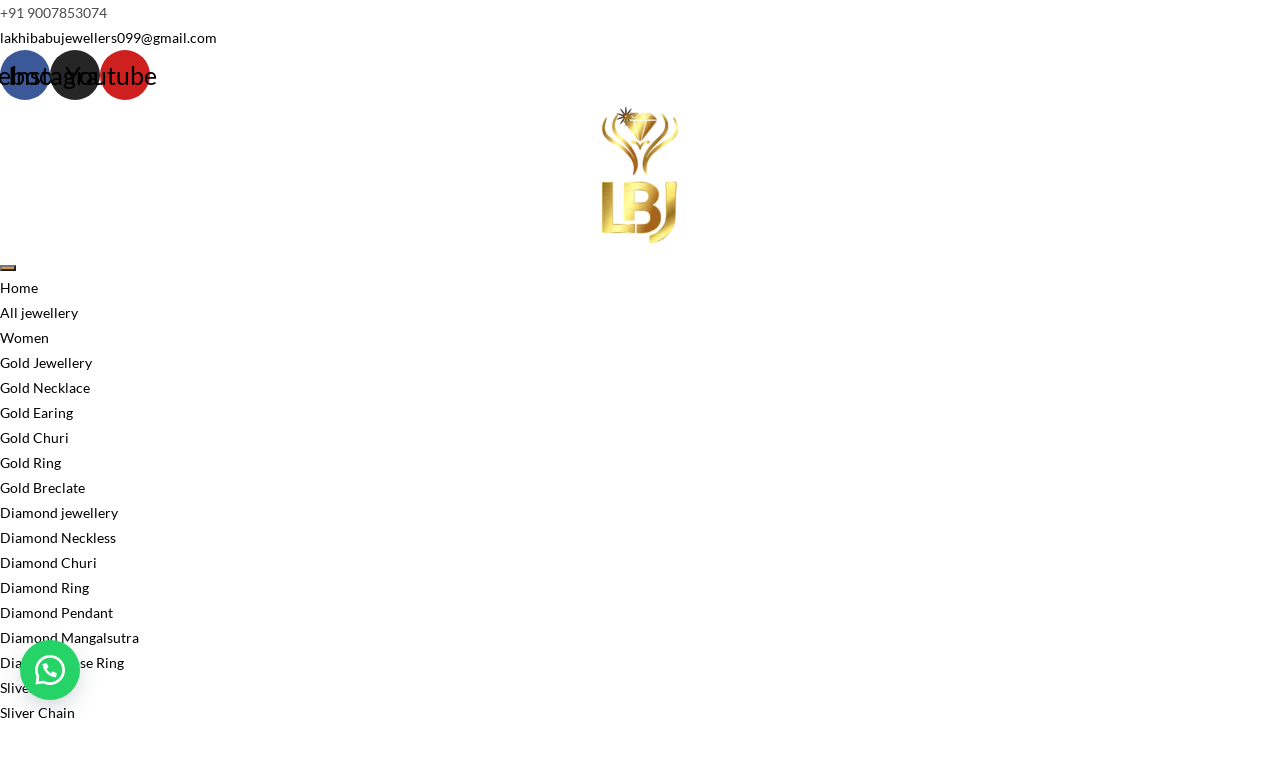

--- FILE ---
content_type: text/html; charset=UTF-8
request_url: https://lakhibabujewellers.com/product/traditional-kanbali-earrings/
body_size: 60564
content:
<!DOCTYPE html><html class="html" lang="en-GB" prefix="og: https://ogp.me/ns#"><head><script data-no-optimize="1">var litespeed_docref=sessionStorage.getItem("litespeed_docref");litespeed_docref&&(Object.defineProperty(document,"referrer",{get:function(){return litespeed_docref}}),sessionStorage.removeItem("litespeed_docref"));</script> <meta charset="UTF-8"><link rel="profile" href="https://gmpg.org/xfn/11"><meta name="viewport" content="width=device-width, initial-scale=1"><title>Traditional Kanbali Earrings - Lakhi Babu Jewellery</title><meta name="description" content="PRODUCT DETAILS: &nbsp; Specifications: Brand: Lakhi Babu Jewellers Metal Purity: 22K Gold Gender: Women Style: Traditional Kanbali Earrings Gross Weight: 6.5 gm"/><meta name="robots" content="follow, index, max-snippet:-1, max-video-preview:-1, max-image-preview:large"/><link rel="canonical" href="https://lakhibabujewellers.com/product/traditional-kanbali-earrings/" /><meta property="og:locale" content="en_GB" /><meta property="og:type" content="product" /><meta property="og:title" content="Traditional Kanbali Earrings - Lakhi Babu Jewellery" /><meta property="og:description" content="PRODUCT DETAILS: &nbsp; Specifications: Brand: Lakhi Babu Jewellers Metal Purity: 22K Gold Gender: Women Style: Traditional Kanbali Earrings Gross Weight: 6.5 gm" /><meta property="og:url" content="https://lakhibabujewellers.com/product/traditional-kanbali-earrings/" /><meta property="og:site_name" content="Lakhi Babu Jewellers" /><meta property="og:updated_time" content="2025-08-05T09:29:13+05:30" /><meta property="og:image" content="https://lakhibabujewellers.com/wp-content/uploads/2023/06/11.jpg" /><meta property="og:image:secure_url" content="https://lakhibabujewellers.com/wp-content/uploads/2023/06/11.jpg" /><meta property="og:image:width" content="600" /><meta property="og:image:height" content="600" /><meta property="og:image:alt" content="Traditional Kanbali Earrings" /><meta property="og:image:type" content="image/jpeg" /><meta property="product:price:currency" content="INR" /><meta property="product:availability" content="instock" /><meta name="twitter:card" content="summary_large_image" /><meta name="twitter:title" content="Traditional Kanbali Earrings - Lakhi Babu Jewellery" /><meta name="twitter:description" content="PRODUCT DETAILS: &nbsp; Specifications: Brand: Lakhi Babu Jewellers Metal Purity: 22K Gold Gender: Women Style: Traditional Kanbali Earrings Gross Weight: 6.5 gm" /><meta name="twitter:image" content="https://lakhibabujewellers.com/wp-content/uploads/2023/06/11.jpg" /><meta name="twitter:label1" content="Price" /><meta name="twitter:data1" content="&#8377;0.00" /><meta name="twitter:label2" content="Availability" /><meta name="twitter:data2" content="In stock" /> <script type="application/ld+json" class="rank-math-schema">{"@context":"https://schema.org","@graph":[{"@type":"Place","@id":"https://lakhibabujewellers.com/#place","geo":{"@type":"GeoCoordinates","latitude":"22.5675776","longitude":"88.379241"},"hasMap":"https://www.google.com/maps/search/?api=1&amp;query=22.5675776,88.379241","address":{"@type":"PostalAddress","streetAddress":"2, Munshi Bazaar Rd,","addressLocality":"Seal Lane, Tangra","addressRegion":"Kolkata","postalCode":"700015","addressCountry":"India"}},{"@type":["JewelryStore","Organization"],"@id":"https://lakhibabujewellers.com/#organization","name":"Lakhi Babu Jewellers","url":"https://lakhibabujewellers.com","address":{"@type":"PostalAddress","streetAddress":"2, Munshi Bazaar Rd,","addressLocality":"Seal Lane, Tangra","addressRegion":"Kolkata","postalCode":"700015","addressCountry":"India"},"logo":{"@type":"ImageObject","@id":"https://lakhibabujewellers.com/#logo","url":"http://lakhibabujewellers.com/wp-content/uploads/2023/05/cropped-logo-2-PNG-01-1.png","contentUrl":"http://lakhibabujewellers.com/wp-content/uploads/2023/05/cropped-logo-2-PNG-01-1.png","caption":"Lakhi Babu Jewellers","inLanguage":"en-GB","width":"323","height":"495"},"openingHours":["Monday,Tuesday,Wednesday,Thursday,Friday,Saturday,Sunday 10:30 - 20:30"],"location":{"@id":"https://lakhibabujewellers.com/#place"},"image":{"@id":"https://lakhibabujewellers.com/#logo"},"telephone":"09007853074"},{"@type":"WebSite","@id":"https://lakhibabujewellers.com/#website","url":"https://lakhibabujewellers.com","name":"Lakhi Babu Jewellers","alternateName":"Lakhi Babu Jewellery","publisher":{"@id":"https://lakhibabujewellers.com/#organization"},"inLanguage":"en-GB"},{"@type":"ImageObject","@id":"https://lakhibabujewellers.com/wp-content/uploads/2023/06/11.jpg","url":"https://lakhibabujewellers.com/wp-content/uploads/2023/06/11.jpg","width":"600","height":"600","inLanguage":"en-GB"},{"@type":"ItemPage","@id":"https://lakhibabujewellers.com/product/traditional-kanbali-earrings/#webpage","url":"https://lakhibabujewellers.com/product/traditional-kanbali-earrings/","name":"Traditional Kanbali Earrings - Lakhi Babu Jewellery","datePublished":"2023-06-06T15:57:29+05:30","dateModified":"2025-08-05T09:29:13+05:30","isPartOf":{"@id":"https://lakhibabujewellers.com/#website"},"primaryImageOfPage":{"@id":"https://lakhibabujewellers.com/wp-content/uploads/2023/06/11.jpg"},"inLanguage":"en-GB"},{"@type":"Product","name":"Traditional Kanbali Earrings - Lakhi Babu Jewellery","description":"PRODUCT DETAILS: &nbsp; Specifications: Brand: Lakhi Babu Jewellers Metal Purity:\u00a022K Gold Gender:\u00a0Women Style: Traditional Kanbali Earrings Gross Weight: 6.5\u00a0gm","category":"All Product","mainEntityOfPage":{"@id":"https://lakhibabujewellers.com/product/traditional-kanbali-earrings/#webpage"},"image":[{"@type":"ImageObject","url":"https://lakhibabujewellers.com/wp-content/uploads/2023/06/11.jpg","height":"600","width":"600"},{"@type":"ImageObject","url":"https://lakhibabujewellers.com/wp-content/uploads/2023/06/10.jpg","height":"600","width":"600"},{"@type":"ImageObject","url":"https://lakhibabujewellers.com/wp-content/uploads/2023/06/11.jpg","height":"600","width":"600"}],"@id":"https://lakhibabujewellers.com/product/traditional-kanbali-earrings/#richSnippet"}]}</script> <link rel='dns-prefetch' href='//stats.wp.com' /><link rel='dns-prefetch' href='//fonts.googleapis.com' /><link rel="alternate" type="application/rss+xml" title="Lakhi Babu Jewellery &raquo; Feed" href="https://lakhibabujewellers.com/feed/" /><link rel="alternate" type="application/rss+xml" title="Lakhi Babu Jewellery &raquo; Comments Feed" href="https://lakhibabujewellers.com/comments/feed/" /><link rel="alternate" type="application/rss+xml" title="Lakhi Babu Jewellery &raquo; Traditional Kanbali Earrings Comments Feed" href="https://lakhibabujewellers.com/product/traditional-kanbali-earrings/feed/" /><style id="litespeed-ccss">ol,ul{box-sizing:border-box}:root{--wp--preset--font-size--normal:16px;--wp--preset--font-size--huge:42px}.screen-reader-text{clip:rect(1px,1px,1px,1px);word-wrap:normal!important;border:0;-webkit-clip-path:inset(50%);clip-path:inset(50%);height:1px;margin:-1px;overflow:hidden;padding:0;position:absolute;width:1px}figure{margin:0 0 1em}.screen-reader-text{clip:rect(1px,1px,1px,1px);word-wrap:normal!important;border:0;-webkit-clip-path:inset(50%);clip-path:inset(50%);height:1px;margin:-1px;overflow:hidden;overflow-wrap:normal!important;padding:0;position:absolute!important;width:1px}*{-webkit-box-sizing:border-box;-moz-box-sizing:border-box;box-sizing:border-box}body{--wp--preset--color--black:#000;--wp--preset--color--cyan-bluish-gray:#abb8c3;--wp--preset--color--white:#fff;--wp--preset--color--pale-pink:#f78da7;--wp--preset--color--vivid-red:#cf2e2e;--wp--preset--color--luminous-vivid-orange:#ff6900;--wp--preset--color--luminous-vivid-amber:#fcb900;--wp--preset--color--light-green-cyan:#7bdcb5;--wp--preset--color--vivid-green-cyan:#00d084;--wp--preset--color--pale-cyan-blue:#8ed1fc;--wp--preset--color--vivid-cyan-blue:#0693e3;--wp--preset--color--vivid-purple:#9b51e0;--wp--preset--gradient--vivid-cyan-blue-to-vivid-purple:linear-gradient(135deg,rgba(6,147,227,1) 0%,#9b51e0 100%);--wp--preset--gradient--light-green-cyan-to-vivid-green-cyan:linear-gradient(135deg,#7adcb4 0%,#00d082 100%);--wp--preset--gradient--luminous-vivid-amber-to-luminous-vivid-orange:linear-gradient(135deg,rgba(252,185,0,1) 0%,rgba(255,105,0,1) 100%);--wp--preset--gradient--luminous-vivid-orange-to-vivid-red:linear-gradient(135deg,rgba(255,105,0,1) 0%,#cf2e2e 100%);--wp--preset--gradient--very-light-gray-to-cyan-bluish-gray:linear-gradient(135deg,#eee 0%,#a9b8c3 100%);--wp--preset--gradient--cool-to-warm-spectrum:linear-gradient(135deg,#4aeadc 0%,#9778d1 20%,#cf2aba 40%,#ee2c82 60%,#fb6962 80%,#fef84c 100%);--wp--preset--gradient--blush-light-purple:linear-gradient(135deg,#ffceec 0%,#9896f0 100%);--wp--preset--gradient--blush-bordeaux:linear-gradient(135deg,#fecda5 0%,#fe2d2d 50%,#6b003e 100%);--wp--preset--gradient--luminous-dusk:linear-gradient(135deg,#ffcb70 0%,#c751c0 50%,#4158d0 100%);--wp--preset--gradient--pale-ocean:linear-gradient(135deg,#fff5cb 0%,#b6e3d4 50%,#33a7b5 100%);--wp--preset--gradient--electric-grass:linear-gradient(135deg,#caf880 0%,#71ce7e 100%);--wp--preset--gradient--midnight:linear-gradient(135deg,#020381 0%,#2874fc 100%);--wp--preset--duotone--dark-grayscale:url('#wp-duotone-dark-grayscale');--wp--preset--duotone--grayscale:url('#wp-duotone-grayscale');--wp--preset--duotone--purple-yellow:url('#wp-duotone-purple-yellow');--wp--preset--duotone--blue-red:url('#wp-duotone-blue-red');--wp--preset--duotone--midnight:url('#wp-duotone-midnight');--wp--preset--duotone--magenta-yellow:url('#wp-duotone-magenta-yellow');--wp--preset--duotone--purple-green:url('#wp-duotone-purple-green');--wp--preset--duotone--blue-orange:url('#wp-duotone-blue-orange');--wp--preset--font-size--small:13px;--wp--preset--font-size--medium:20px;--wp--preset--font-size--large:36px;--wp--preset--font-size--x-large:42px;--wp--preset--spacing--20:.44rem;--wp--preset--spacing--30:.67rem;--wp--preset--spacing--40:1rem;--wp--preset--spacing--50:1.5rem;--wp--preset--spacing--60:2.25rem;--wp--preset--spacing--70:3.38rem;--wp--preset--spacing--80:5.06rem;--wp--preset--shadow--natural:6px 6px 9px rgba(0,0,0,.2);--wp--preset--shadow--deep:12px 12px 50px rgba(0,0,0,.4);--wp--preset--shadow--sharp:6px 6px 0px rgba(0,0,0,.2);--wp--preset--shadow--outlined:6px 6px 0px -3px rgba(255,255,255,1),6px 6px rgba(0,0,0,1);--wp--preset--shadow--crisp:6px 6px 0px rgba(0,0,0,1)}.wa-order-button{background:#25d366!important;color:#ffffff!important;transform:translateY(0px);text-decoration:none!important;outline:0!important;font-size:inherit!important;-webkit-box-shadow:0 4px 7px 0 rgba(0,0,0,.25);-moz-box-shadow:0 4px 7px 0 rgba(0,0,0,.25);box-shadow:0 4px 7px 0 rgba(0,0,0,.25)}.wa-order-button:before{content:url('data:image/svg+xml;utf8,<svg xmlns="http://www.w3.org/2000/svg" viewBox="0 0 24 24"><path fill="%23fff" d="M3.516 3.516c4.686-4.686 12.284-4.686 16.97 0 4.686 4.686 4.686 12.283 0 16.97a12.004 12.004 0 01-13.754 2.299l-5.814.735a.392.392 0 01-.438-.44l.748-5.788A12.002 12.002 0 013.517 3.517zm3.61 17.043l.3.158a9.846 9.846 0 0011.534-1.758c3.843-3.843 3.843-10.074 0-13.918-3.843-3.843-10.075-3.843-13.918 0a9.846 9.846 0 00-1.747 11.554l.16.303-.51 3.942a.196.196 0 00.219.22l3.961-.501zm6.534-7.003l-.933 1.164a9.843 9.843 0 01-3.497-3.495l1.166-.933a.792.792 0 00.23-.94L9.561 6.96a.793.793 0 00-.924-.445 1291.6 1291.6 0 00-2.023.524.797.797 0 00-.588.88 11.754 11.754 0 0010.005 10.005.797.797 0 00.88-.587l.525-2.023a.793.793 0 00-.445-.923L14.6 13.327a.792.792 0 00-.94.23z"/></svg>')!important;color:#fff;font-size:inherit;font-weight:inherit!important;display:inline-block;vertical-align:middle;align-items:center;margin-bottom:-4px;margin-top:-5px;width:.875em;height:auto}.wa-order-button:before{margin-right:7px}.wa-order-button{padding-left:25px!important;padding-right:25px!important}.floating_button{position:fixed!important;width:60px!important;height:60px!important;bottom:20px!important;background-color:#25d366!important;color:#fff!important;border-radius:50px!important;text-align:center!important;box-shadow:0 8px 25px -5px rgba(45,62,79,.3)!important;z-index:9999999!important;text-decoration:none}.floating_button:before{content:url('data:image/svg+xml;utf8,<svg xmlns="http://www.w3.org/2000/svg" viewBox="0 0 24 24" width="30px" height="30px"><path fill="%23fff" d="M3.516 3.516c4.686-4.686 12.284-4.686 16.97 0 4.686 4.686 4.686 12.283 0 16.97a12.004 12.004 0 01-13.754 2.299l-5.814.735a.392.392 0 01-.438-.44l.748-5.788A12.002 12.002 0 013.517 3.517zm3.61 17.043l.3.158a9.846 9.846 0 0011.534-1.758c3.843-3.843 3.843-10.074 0-13.918-3.843-3.843-10.075-3.843-13.918 0a9.846 9.846 0 00-1.747 11.554l.16.303-.51 3.942a.196.196 0 00.219.22l3.961-.501zm6.534-7.003l-.933 1.164a9.843 9.843 0 01-3.497-3.495l1.166-.933a.792.792 0 00.23-.94L9.561 6.96a.793.793 0 00-.924-.445 1291.6 1291.6 0 00-2.023.524.797.797 0 00-.588.88 11.754 11.754 0 0010.005 10.005.797.797 0 00.88-.587l.525-2.023a.793.793 0 00-.445-.923L14.6 13.327a.792.792 0 00-.94.23z"/></svg>')!important;position:relative!important;color:#fff!important;font-size:30px!important;display:block!important;text-align:center!important;width:60px;top:0!important;speak:none!important;font-style:normal!important;font-weight:400!important;font-variant:normal!important;text-transform:none!important;line-height:1!important;text-align:center!important;-webkit-font-smoothing:antialiased!important;-moz-osx-font-smoothing:grayscale!important;margin-top:15px!important}.screen-reader-text{position:absolute;top:-10000em;width:1px;height:1px;margin:-1px;padding:0;overflow:hidden;clip:rect(0,0,0,0);border:0}:root{--page-title-display:block}:root{--swiper-theme-color:#007aff}:root{--swiper-navigation-size:44px}.elementor-kit-1586{--e-global-color-primary:#dcb856;--e-global-color-secondary:#000;--e-global-color-text:#fff;--e-global-color-accent:#d93;--e-global-typography-primary-font-family:"Roboto";--e-global-typography-primary-font-weight:600;--e-global-typography-secondary-font-family:"Roboto Slab";--e-global-typography-secondary-font-weight:400;--e-global-typography-text-font-family:"Roboto";--e-global-typography-text-font-weight:400;--e-global-typography-accent-font-family:"Roboto";--e-global-typography-accent-font-weight:500}:root{--wvs-tick:url("data:image/svg+xml;utf8,%3Csvg filter='drop-shadow(0px 0px 2px rgb(0 0 0 / .8))' xmlns='http://www.w3.org/2000/svg'  viewBox='0 0 30 30'%3E%3Cpath fill='none' stroke='%23ffffff' stroke-linecap='round' stroke-linejoin='round' stroke-width='4' d='M4 16L11 23 27 7'/%3E%3C/svg%3E");--wvs-cross:url("data:image/svg+xml;utf8,%3Csvg filter='drop-shadow(0px 0px 5px rgb(255 255 255 / .6))' xmlns='http://www.w3.org/2000/svg' width='72px' height='72px' viewBox='0 0 24 24'%3E%3Cpath fill='none' stroke='%23ff0000' stroke-linecap='round' stroke-width='0.6' d='M5 5L19 19M19 5L5 19'/%3E%3C/svg%3E");--wvs-single-product-item-width:30px;--wvs-single-product-item-height:30px;--wvs-single-product-item-font-size:16px}.tinv-wishlist *{-webkit-box-sizing:border-box;box-sizing:border-box}.tinvwl-tooltip{display:none}.tinvwl_remove_from_wishlist-text{display:none!important}.current-shop-items-dropdown{position:absolute;top:100%;right:-20px;background-color:#fff;z-index:10000;border-top:3px solid rgba(0,0,0,0);text-align:left;-webkit-box-shadow:0 2px 6px rgba(0,0,0,.1);-moz-box-shadow:0 2px 6px rgba(0,0,0,.1);box-shadow:0 2px 6px rgba(0,0,0,.1);width:350px;visibility:hidden;-moz-opacity:0;-webkit-opacity:0;opacity:0}.fa,.fab{-moz-osx-font-smoothing:grayscale;-webkit-font-smoothing:antialiased;display:inline-block;font-style:normal;font-variant:normal;text-rendering:auto;line-height:1}.fa-angle-double-up:before{content:"\f102"}.fa-angle-down:before{content:"\f107"}.fa-angle-left:before{content:"\f104"}.fa-angle-right:before{content:"\f105"}.fa-facebook:before{content:"\f09a"}.fa-instagram:before{content:"\f16d"}.fa-pinterest-p:before{content:"\f231"}.fa-telegram:before{content:"\f2c6"}.fa-twitter:before{content:"\f099"}.fa-youtube:before{content:"\f167"}.fab{font-family:"Font Awesome 5 Brands"}.fab{font-weight:400}.fa{font-family:"Font Awesome 5 Free"}.fa{font-weight:900}.icon-phone,.icon-location-pin,.icon-check,.icon-envelope-letter,.icon-handbag,.icon-home,.icon-envelope,.icon-eye,.icon-link,.icon-lock,.icon-magnifier{font-family:'simple-line-icons';speak:none;font-style:normal;font-weight:400;font-variant:normal;text-transform:none;line-height:1;-webkit-font-smoothing:antialiased;-moz-osx-font-smoothing:grayscale}.icon-phone:before{content:"\e600"}.icon-location-pin:before{content:"\e096"}.icon-check:before{content:"\e080"}.icon-envelope-letter:before{content:"\e01f"}.icon-handbag:before{content:"\e035"}.icon-home:before{content:"\e069"}.icon-envelope:before{content:"\e086"}.icon-eye:before{content:"\e087"}.icon-link:before{content:"\e08d"}.icon-lock:before{content:"\e08e"}.icon-magnifier:before{content:"\e090"}html,body,div,span,h1,h2,h3,h4,p,a,del,img,ins,small,i,ol,ul,li,form,label,article,aside,figure,footer,header,nav{margin:0;padding:0;border:0;outline:0;font-size:100%;font:inherit;vertical-align:baseline;font-family:inherit;font-size:100%;font-style:inherit;font-weight:inherit}article,aside,figure,footer,header,nav{display:block}html{font-size:62.5%;overflow-y:scroll;-webkit-text-size-adjust:100%;-ms-text-size-adjust:100%}*,*:before,*:after{-webkit-box-sizing:border-box;-moz-box-sizing:border-box;box-sizing:border-box}article,aside,figure,footer,header,main,nav{display:block}a img{border:0}img{max-width:100%;height:auto}html{-ms-overflow-x:hidden;overflow-x:hidden}body{font-family:"Open Sans",sans-serif;font-size:14px;line-height:1.8;color:#4a4a4a;overflow-wrap:break-word;word-wrap:break-word}body{background-color:#fff}i{font-style:italic}body .oceanwp-row{margin:0 -.625rem}body .oceanwp-row .col{float:left;margin:0 0 1.25rem;padding:0 .625rem}body .oceanwp-row .span_1_of_4{width:25%}.col-1{clear:both;margin-left:0}.screen-reader-text{border:0;clip:rect(1px,1px,1px,1px);clip-path:inset(50%);height:1px;margin:-1px;font-size:14px!important;font-weight:400;overflow:hidden;padding:0;position:absolute!important;width:1px;word-wrap:normal!important}@media only screen and (min-width:768px)and (max-width:959px){body .oceanwp-row .span_1_of_4.col-3.col{margin-left:0;clear:both}body .oceanwp-row .span_1_of_4.col:not(.product){width:50%}}@media only screen and (max-width:480px){.col{width:100%;margin-left:0;margin-right:0;margin-bottom:30px}}html{font-family:sans-serif;-ms-text-size-adjust:100%;-webkit-text-size-adjust:100%}body{margin:0}article,aside,figure,footer,header,main,nav{display:block}a{background-color:rgba(0,0,0,0)}small{font-size:80%}img{border:0}svg:not(:root){overflow:hidden}button,input{color:inherit;font:inherit;margin:0}button{overflow:visible}button{text-transform:none}button{-webkit-appearance:button}button::-moz-focus-inner,input::-moz-focus-inner{border:0;padding:0}input{line-height:normal}input[type=number]::-webkit-inner-spin-button,input[type=number]::-webkit-outer-spin-button{height:auto}input[type=search]::-webkit-search-cancel-button,input[type=search]::-webkit-search-decoration{-webkit-appearance:none}.container{width:1200px;max-width:90%;margin:0 auto}#wrap{position:relative}#main{position:relative}#main #content-wrap{padding-top:50px;padding-bottom:50px}.content-area{float:left;position:relative;width:72%;padding-right:30px;border-right-width:1px;border-style:solid;border-color:#f1f1f1}.widget-area{width:28%}.widget-area.sidebar-primary{float:right;padding-left:30px}.content-left-sidebar .content-area{float:right;padding-left:30px;padding-right:0;border-left-width:1px;border-right-width:0}.content-left-sidebar .widget-area{float:left;padding-right:30px;padding-left:0}@media only screen and (max-width:959px){.container{max-width:90%}.content-area,.content-left-sidebar .content-area{float:none!important;width:100%;margin-bottom:40px;border:0}body:not(.separate-layout) .content-area,.content-left-sidebar:not(.separate-layout) .content-area{padding:0!important}.widget-area.sidebar-primary,.content-left-sidebar .widget-area{float:none!important;width:100%;padding:0!important;border:0}#main #content-wrap.container{width:auto!important}}@media only screen and (max-width:767px){#wrap{width:100%!important}.col:not(.swiper-slide){width:100%!important;margin-bottom:25px}}img{max-width:100%;height:auto;vertical-align:middle}img[class*=attachment-]{height:auto}.col:after,.clr:after{content:"";display:block;visibility:hidden;clear:both;zoom:1;height:0}a{color:#333}a{text-decoration:none}h1,h2,h3,h4{font-weight:600;margin:0 0 20px;color:#333;line-height:1.4}h1{font-size:23px}h2{font-size:20px}h3{font-size:18px}h4{font-size:17px}p{margin:0 0 20px}del{vertical-align:baseline;text-decoration:line-through;color:#aaa}ul,ol{margin:15px 0 15px 20px}ol{list-style-type:decimal}li ul{margin:0 0 0 25px}form input[type=number],form input[type=search]{display:inline-block;min-height:40px;width:100%;font-size:14px;line-height:1.8;padding:6px 12px;vertical-align:middle;background-color:rgba(0,0,0,0);color:#333;border:1px solid #ddd;-webkit-border-radius:3px;-moz-border-radius:3px;-ms-border-radius:3px;border-radius:3px}form input[type=number]{max-width:50px;padding:0 0 0 8px}input[type=search]{-webkit-appearance:none}input[type=search]::-webkit-search-decoration,input[type=search]::-webkit-search-cancel-button,input[type=search]::-webkit-search-results-button,input[type=search]::-webkit-search-results-decoration{display:none}form label{margin-bottom:3px}button[type=submit],.button{display:inline-block;font-family:inherit;background-color:#13aff0;color:#fff;font-size:12px;font-weight:600;text-transform:uppercase;margin:0;padding:14px 20px;border:0;text-align:center;letter-spacing:.1em;line-height:1}button::-moz-focus-inner{padding:0;border:0}#top-bar-wrap{position:relative;background-color:#fff;font-size:12px;border-bottom:1px solid #f1f1f1;z-index:101}#top-bar{padding:8px 0}#top-bar-inner{position:relative}.top-bar-left{float:left}.top-bar-right{float:right}@media only screen and (max-width:767px){#top-bar{padding:20px 0}.top-bar-right{float:none;text-align:center}}@media screen and (max-width:782px){#top-bar-wrap{z-index:100}}@media only screen and (max-width:767px){#top-bar-content{float:none;text-align:center}}#top-bar-nav{display:inline-block}#top-bar-nav>ul>li{display:inline-block;float:none;margin-right:15px}#top-bar-nav>ul>li:last-child{margin-right:0}@media only screen and (max-width:767px){#top-bar-nav{float:none;text-align:center}}#top-bar-social ul{margin:0;padding:0;list-style:none}#top-bar-social li{float:left}#top-bar-social li a{display:block;float:left;font-size:14px;color:#bbb;padding:0 6px}#top-bar-social.top-bar-left li:first-child a{padding-left:0}#top-bar-social.top-bar-left{position:absolute;left:0;top:50%;height:20px;line-height:20px;margin-top:-10px}@media only screen and (max-width:767px){#top-bar-social{text-align:center}#top-bar-social.top-bar-left{position:inherit;left:auto;right:auto;float:none;height:auto;line-height:1.5em;margin-top:0}#top-bar-social li{float:none;display:inline-block}}#site-header{position:relative;width:100%;background-color:#fff;border-bottom:1px solid #f1f1f1;z-index:100}#site-header-inner{position:relative;height:100%}#site-logo{float:left;height:100%;display:table}#site-logo #site-logo-inner{display:table-cell;vertical-align:middle;height:74px}#site-logo #site-logo-inner a{background-color:rgba(0,0,0,0)!important}#site-logo #site-logo-inner a img{width:auto;vertical-align:middle}#site-logo.has-responsive-logo .responsive-logo-link{display:none}@media only screen and (max-width:767px){#site-logo{margin-top:0!important;margin-bottom:0!important}}.custom-header-logo.left{text-align:left}.custom-header-logo #site-logo{float:none;display:inline-block}.custom-header-logo #site-logo #site-logo-inner{display:block;height:auto!important}#site-navigation-wrap{float:right;position:relative;right:-15px}#site-navigation-wrap .dropdown-menu{list-style:none;margin:0;padding:0}#site-navigation-wrap .dropdown-menu>li{float:left;position:relative}#site-navigation-wrap .dropdown-menu>li>a{display:block;font-size:13px;line-height:74px;color:#555;padding:0 15px;letter-spacing:.6px}#site-navigation-wrap .dropdown-menu>li>a.site-search-toggle{letter-spacing:0}#site-navigation-wrap .dropdown-menu>li>a .nav-arrow{padding-left:6px;line-height:1}#site-navigation-wrap .dropdown-menu>li.btn>a{background-color:rgba(0,0,0,0)!important}#site-navigation-wrap .dropdown-menu>li.btn>a>span{background-color:#13aff0;color:#fff;padding:12px 22px;font-weight:600;-webkit-border-radius:4px;-moz-border-radius:4px;-ms-border-radius:4px;border-radius:4px;text-align:center}#site-navigation-wrap .dropdown-menu>li.btn>a>span:before,#site-navigation-wrap .dropdown-menu>li.btn>a>span:after{display:none!important}.sf-menu,.sf-menu *{margin:0;padding:0;list-style:none}.sf-menu li.menu-item{position:relative;white-space:nowrap;white-space:normal}.sf-menu ul.sub-menu{position:absolute;visibility:hidden;top:100%;left:0;z-index:9999}.sf-menu>li{float:left}.sf-menu a.menu-link{display:block;position:relative;zoom:1}.sf-menu ul.sub-menu ul{top:0;left:100%;visibility:visible}.dropdown-menu,.dropdown-menu *{margin:0;padding:0;list-style:none}.dropdown-menu .sub-menu{display:none;position:absolute;top:100%;left:0;background-color:#fff;border-top:3px solid #13aff0;min-width:180px;line-height:1;text-align:left;z-index:999;-webkit-box-shadow:0 2px 6px rgba(0,0,0,.1);-moz-box-shadow:0 2px 6px rgba(0,0,0,.1);box-shadow:0 2px 6px rgba(0,0,0,.1)}.dropdown-menu li .sub-menu li.menu-item{display:block;float:none}.dropdown-menu ul .sub-menu{top:0;left:100%;margin-top:-3px}.dropdown-menu ul li.menu-item{display:block;border-bottom:1px solid #f1f1f1}.dropdown-menu ul li.menu-item:last-child{border-bottom:0}.dropdown-menu ul li a.menu-link{display:block;position:relative;float:none;font-size:12px;font-weight:400;line-height:1.2em;letter-spacing:.6px;padding:12px 15px;text-transform:capitalize}.dropdown-menu ul li a.menu-link .nav-arrow{position:absolute;top:50%;right:15px;margin-top:-6.5px;padding:0}.dropdown-menu ul li a.menu-link i{position:relative;width:20px;text-align:center;margin-right:3px}.dropdown-menu li a.menu-link i{padding-right:5px}.navigation li a i.icon{display:inline-block;vertical-align:middle}.navigation li a i.icon{width:auto;height:auto;font-size:1.2em;line-height:1;padding:0!important}.navigation li a i.before{margin-top:-.265em}.navigation li a i.before{margin-right:6px}.oceanwp-mobile-menu-icon{display:none;position:relative}.oceanwp-mobile-menu-icon.mobile-right{float:right}.oceanwp-mobile-menu-icon.mobile-left{float:left}.oceanwp-mobile-menu-icon a{font-size:13px;line-height:74px;color:#555;padding-left:15px;letter-spacing:.6px}.oceanwp-mobile-menu-icon a:first-child{padding-left:0}.effect-one #site-navigation-wrap .dropdown-menu>li>a.menu-link>span{position:relative}.effect-one #site-navigation-wrap .dropdown-menu>li>a.menu-link>span:after{display:block;background-color:#13aff0;position:absolute;bottom:-30%;left:0;content:"";width:100%;height:2px;visibility:hidden;-moz-transform:scaleX(0);-webkit-transform:scaleX(0);transform:scaleX(0);transform-origin:bottom left}#searchform-dropdown{position:absolute;right:0;background-color:#fff;border-top:3px solid #13aff0;top:100%;padding:15px;width:260px;-webkit-box-shadow:0 2px 7px rgba(0,0,0,.1);-moz-box-shadow:0 2px 7px rgba(0,0,0,.1);box-shadow:0 2px 7px rgba(0,0,0,.1);visibility:hidden;-moz-opacity:0;-webkit-opacity:0;opacity:0;z-index:10000}#searchform-dropdown input{display:block;background-color:rgba(0,0,0,0);-webkit-border-radius:0;-moz-border-radius:0;-ms-border-radius:0;border-radius:0;margin:0}#mobile-dropdown{display:none;position:absolute;top:100%;left:0;width:100%;background-color:#fff;max-height:400px;overflow-y:auto;-webkit-box-shadow:0 2px 6px rgba(0,0,0,.1);-moz-box-shadow:0 2px 6px rgba(0,0,0,.1);box-shadow:0 2px 6px rgba(0,0,0,.1)}#mobile-dropdown ul{margin:0;list-style:none}#mobile-dropdown ul li{border-bottom:1px solid rgba(0,0,0,.035)}#mobile-dropdown ul li a{display:block;position:relative;padding:12px 40px;text-align:left}#mobile-dropdown ul li ul{display:none;border-top:1px solid rgba(0,0,0,.035);margin-left:0;background-color:rgba(0,0,0,.02)}#mobile-dropdown #mobile-menu-search{display:block;padding:20px 40px}#mobile-dropdown #mobile-menu-search form{position:relative}#mobile-dropdown #mobile-menu-search form input{padding:6px 45px 6px 12px!important;margin-top:0!important;-webkit-box-sizing:inherit;-moz-box-sizing:inherit;box-sizing:inherit}#mobile-dropdown #mobile-menu-search form button{display:block;position:absolute;right:10px;height:30px;line-height:30px;width:30px;padding:0;text-align:center;top:50%;margin-top:-15px;background-color:rgba(0,0,0,0)!important;color:#555;border:0}.page-header{position:relative;background-color:#f5f5f5;padding:34px 0}.page-header .container{position:relative}.page-header-title{display:block;font-size:24px;line-height:1.4em;font-weight:400;margin:0;color:#333}.site-breadcrumbs{position:absolute;right:0;top:50%;max-width:50%;height:32px;line-height:32px;margin-top:-16px;font-size:13px;color:#c6c6c6;font-weight:400;white-space:nowrap;overflow:hidden}.site-breadcrumbs ol{margin:0;padding:0;list-style:none}.site-breadcrumbs ol li{display:inline-block}.site-breadcrumbs ol li .breadcrumb-sep{margin:0 6px}.site-breadcrumbs .breadcrumb-home.has-icon{display:none}.site-breadcrumbs ol{margin:0}@media only screen and (max-width:959px){body.has-breadcrumbs .page-header-title{max-width:100%;width:100%}}@media only screen and (max-width:959px){.site-breadcrumbs{position:inherit;top:auto;left:auto;right:auto;max-width:100%;margin-top:0}}@media only screen and (max-width:767px){.page-header{background-attachment:initial!important}body.has-breadcrumbs .page-header-title{max-width:100%;width:100%}}.single .entry-title{font-size:34px;padding:0 0 20px;margin:0 0 15px;border-bottom:1px solid #f1f1f1;letter-spacing:.6px}.single .entry-content{margin-bottom:20px}.widget-area{font-size:13px}.sidebar-box{margin-bottom:40px}.sidebar-box ul{margin:0;padding:0;list-style:none}.widget-title{display:block;line-height:1;font-size:13px;font-weight:400;color:#333;border-width:0 0 0 3px;border-style:solid;border-color:#13aff0;letter-spacing:1px;padding-left:15px;margin:0 0 20px;text-transform:capitalize}#respond #cancel-comment-reply-link{font-size:10px;color:#929292;float:right;border:2px solid #f1f1f1;padding:3px 10px;-webkit-border-radius:3px;-moz-border-radius:3px;-ms-border-radius:3px;border-radius:3px;text-transform:uppercase;letter-spacing:.1em}.site-footer{position:relative}#footer-widgets{background-color:#222;padding:30px 0;margin:0}#footer-widgets .footer-box{padding:0 15px;margin:0}#footer-widgets .footer-box .footer-widget{margin-bottom:20px}#footer-widgets .footer-box .footer-widget:last-child{margin-bottom:0}#footer-widgets .footer-box .footer-widget ul{margin:0;padding:0;list-style:none}#footer-widgets .footer-box .widget-title{color:#fff}#footer-widgets .footer-box a{color:#fff}#footer-widgets .contact-info-widget i,#footer-widgets .social-widget li a{border-color:#555}#footer-widgets .tagcloud a{background-color:#222;border-color:#333}.parallax-footer{position:fixed;bottom:0;left:0;right:0;z-index:0}.has-parallax-footer #main{z-index:1}.has-parallax-footer:not(.boxed-layout) #main{-webkit-box-shadow:0 0 40px 0 rgba(0,0,0,.1);-moz-box-shadow:0 0 40px 0 rgba(0,0,0,.1);box-shadow:0 0 40px 0 rgba(0,0,0,.1)}.has-parallax-footer:not(.separate-layout) #main{background-color:#fff}@media only screen and (max-width:959px){#footer-widgets .col{margin-bottom:30px}.has-parallax-footer #main{margin-bottom:0!important}.parallax-footer{position:relative}}#footer-bottom{background-color:#1b1b1b;padding:15px 0;font-size:12px;line-height:1;color:#fff}#footer-bottom #footer-bottom-menu,#footer-bottom #copyright{width:50%}#footer-bottom #footer-bottom-menu{float:right;text-align:right;padding-left:15px}#footer-bottom #footer-bottom-menu ul{display:inline-block;margin:0;list-style:none;margin:0;padding:0}#footer-bottom #footer-bottom-menu li{float:left}#footer-bottom #footer-bottom-menu li:after{content:"|";margin-left:5px;margin-right:5px}#footer-bottom #footer-bottom-menu li:last-child:after{content:"";margin-left:0;margin-right:0}#footer-bottom #footer-bottom-menu a{color:#fff}#footer-bottom #copyright{float:left;text-align:left;padding-right:15px}#footer-bottom a{color:#fff}@media only screen and (max-width:959px){#footer-bottom #copyright,#footer-bottom #footer-bottom-menu{float:none;width:100%;padding-right:0;padding-left:0;text-align:center}#footer-bottom #footer-bottom-menu{margin-bottom:15px}#footer-bottom #footer-bottom-menu li{float:none;display:inline-block}}@media only screen and (max-width:480px){#footer-bottom #footer-bottom-menu li{margin-bottom:8px}}#scroll-top{display:none;opacity:0;position:fixed;right:20px;bottom:20px;width:40px;height:40px;line-height:40px;background-color:rgba(0,0,0,.4);color:#fff;font-size:18px;-webkit-border-radius:2px;-moz-border-radius:2px;-ms-border-radius:2px;border-radius:2px;text-align:center;z-index:100;-webkit-box-sizing:content-box;-moz-box-sizing:content-box;box-sizing:content-box}@media only screen and (max-width:480px){#scroll-top{right:10px;bottom:10px;width:26px;height:26px;line-height:24px;font-size:14px}}#mobile-menu-search{display:none}button::-moz-focus-inner{padding:0;border:0}@media only screen and (max-width:959px){body.default-breakpoint #site-logo.has-responsive-logo .custom-logo-link{display:none}body.default-breakpoint #site-logo.has-responsive-logo .responsive-logo-link{display:block}body.default-breakpoint #top-bar-nav,body.default-breakpoint #site-navigation-wrap{display:none}body.default-breakpoint .center-logo #site-logo{float:none;position:absolute;left:50%;padding:0;-webkit-transform:translateX(-50%);transform:translateX(-50%)}body.default-breakpoint .oceanwp-mobile-menu-icon{display:inline-flex}body.default-breakpoint #top-bar.has-no-content #top-bar-social{text-align:center}body.default-breakpoint #top-bar.has-no-content #top-bar-social.top-bar-left{position:inherit;left:auto;right:auto;float:none;height:auto;line-height:1.5em;margin-top:0}body.default-breakpoint #top-bar.has-no-content #top-bar-social li{float:none;display:inline-block}body.default-breakpoint .owp-cart-overlay{display:none!important}}.hamburger{display:inline-block;font:inherit;color:inherit;text-transform:none;background-color:transparent;border:0;margin:0;overflow:visible}.hamburger-box{width:20px;height:16px;display:inline-block;position:relative}.hamburger-inner{display:block;top:50%;margin-top:2px}.hamburger-inner,.hamburger-inner:after,.hamburger-inner:before{width:20px;height:2px;background-color:#000;border-radius:3px;position:absolute}.hamburger-inner:after,.hamburger-inner:before{content:"";display:block}.hamburger-inner:before{top:-7px}.hamburger-inner:after{bottom:-7px}.hamburger--collapse .hamburger-inner{top:auto;bottom:-3px}.hamburger--collapse .hamburger-inner:after{top:-14px}.woocommerce button.button{padding:12px 20px}.woocommerce ul{list-style:none;margin:0;padding:0}.woocommerce ul.products li.product .woo-entry-image{display:none}.woocommerce ul.products li.product .woo-entry-image-swap{position:relative;overflow:hidden}.woocommerce ul.products li.product .woo-entry-image-swap img{width:100%;overflow:hidden}.woocommerce ul.products li.product .woo-entry-image-swap .woo-entry-image-main{position:relative;margin-bottom:0!important;z-index:2}.woocommerce ul.products li.product .woo-entry-image-swap .woo-entry-image-secondary{position:absolute;top:0;left:0;overflow:hidden;height:100%;z-index:1}.woocommerce ul.products li.product .button{float:none;display:inline-block;background-color:rgba(0,0,0,0);color:#848494;padding:5px 12px;border:3px double #e4e4e4;font-size:12px;line-height:1.5;-webkit-border-radius:0;-moz-border-radius:0;-ms-border-radius:0;border-radius:0;text-transform:none}.woocommerce ul.product_list_widget{list-style:none;margin:0;padding:0}.woocommerce ul.product_list_widget li:after{clear:both}.woocommerce ul.product_list_widget li{position:relative;border-bottom:1px solid;clear:both;padding:10px 0 10px 94px;margin:0;min-height:100px;border-color:#eaeaea}.woocommerce ul.product_list_widget li a:after{content:"";display:block;visibility:hidden;clear:both;zoom:1;height:0}.woocommerce ul.product_list_widget li:first-child{padding-top:0;min-height:90px;border-color:#eaeaea}.woocommerce ul.product_list_widget li:first-child img{top:0}.woocommerce ul.product_list_widget li img{position:absolute;top:10px;left:0;width:80px;height:80px;margin:0}.woocommerce .summary ul{list-style:disc;margin:20px 0 0 20px}.woocommerce del{-moz-opacity:.5;-webkit-opacity:.5;opacity:.5}.woocommerce ins{text-decoration:none}.woocommerce div.product{position:relative;float:none}.woocommerce div.product div.images{position:relative;float:left;width:52%;margin-bottom:0}.woocommerce div.product div.summary{float:right;width:44%;margin-bottom:36px}.woocommerce div.product div.woocommerce-product-details__short-description{margin-top:20px}.woocommerce div.product .woocommerce-product-gallery{position:relative}.woocommerce div.product .woocommerce-product-gallery img{margin:0}.woocommerce div.product .product_title{font-size:24px;margin:0 0 10px}.wcmenucart i{position:relative;padding:0}.wcmenucart:after{display:none}.wcmenucart-details{margin-left:8px!important}.wcmenucart-details.count{display:inline-block;position:relative;color:#fff;font-size:12px;line-height:1;font-weight:600;padding:3px 5px;margin-left:8px;-webkit-border-radius:2px;-moz-border-radius:2px;-ms-border-radius:2px;border-radius:2px;background-color:#13aff0}.wcmenucart-details.count:before{content:"";position:absolute;top:0;left:-3px;width:0;height:0;margin-top:4px;border-style:solid solid solid none;border-width:5px 5px 5px medium;border-top-color:rgba(0,0,0,0)!important;border-bottom-color:rgba(0,0,0,0)!important;border-color:#13aff0}.woocommerce-page ul.product_list_widget li:after{clear:both}.price{color:#57bf6d}.price del{color:#555}.amount{color:#57bf6d}.current-shop-items-dropdown{border-top-color:#13aff0}#site-navigation-wrap .dropdown-menu>li>a.wcmenucart{letter-spacing:0}del .amount{color:#555}#review_form #respond input{width:auto}#review_form #respond .form-submit input{left:auto;left:auto}.woocommerce span.onsale{position:absolute;top:1.25rem;left:1.25rem;background-color:rgba(63,195,135,.8);color:#fff;padding:8px 12px;text-transform:uppercase;font-size:12px;line-height:1;font-weight:600;letter-spacing:.4px;z-index:9}@media only screen and (max-width:1080px){.woocommerce .has-product-nav span.onsale{top:3.5rem}}@media only screen and (max-width:767px){.woocommerce .has-product-nav span.onsale{top:7rem!important}.woocommerce span.onsale{left:15%;top:2rem}}@media only screen and (max-width:660px){.woocommerce span.onsale{left:10%!important}}@media only screen and (max-width:240px){.woocommerce .has-product-nav span.onsale{top:8rem!important}}.wcmenucart i{font-style:normal;letter-spacing:normal;font-weight:600;text-rendering:auto}.owp-cart-overlay{display:none;background:rgba(0,0,0,.5);position:fixed;top:0;bottom:0;left:0;right:0;z-index:99}.widget_product_categories li{position:relative;margin-bottom:10px}.widget_product_categories li a{position:relative;display:block;font-size:13px;line-height:1.6;padding-left:22px;text-transform:capitalize}.widget_product_categories li a:before{content:"";position:absolute;top:50%;left:0;margin-top:-7px;width:14px;height:14px;border:1px solid rgba(0,0,0,.15)}.woocommerce .widget_product_categories li a:before{-webkit-border-radius:50%;-moz-border-radius:50%;-ms-border-radius:50%;border-radius:50%}.woocommerce .widget_product_categories li.current-cat>a{font-weight:700}.woocommerce .widget_product_categories li.current-cat>a:before{background-color:#13aff0;border-color:#13aff0}#oceanwp-cart-sidebar-wrap{display:none;visibility:hidden;-moz-opacity:0;-webkit-opacity:0;opacity:0}#oceanwp-cart-sidebar-wrap,#oceanwp-cart-sidebar-wrap .oceanwp-cart-sidebar-overlay{position:fixed;top:0;left:0;width:100%;height:100%;z-index:9999}#oceanwp-cart-sidebar-wrap .oceanwp-cart-sidebar-overlay{background-color:rgba(0,0,0,.5)}#oceanwp-cart-sidebar-wrap .oceanwp-cart-sidebar{position:absolute;top:0;right:-100%;background-color:#fff;width:325px;height:100%;padding:20px 0 0;overflow:auto;z-index:10000;-webkit-box-shadow:0 0 12px 0 rgba(0,0,0,.4);-moz-box-shadow:0 0 12px 0 rgba(0,0,0,.4);box-shadow:0 0 12px 0 rgba(0,0,0,.4)}#oceanwp-cart-sidebar-wrap .owp-cart-title{font-size:18px;font-weight:600;color:#555;line-height:1.2;text-transform:uppercase;padding:0 20px;margin:0;text-align:center}#oceanwp-cart-sidebar-wrap .divider{display:block;width:30px;height:2px;background-color:rgba(0,0,0,.1);margin:10px auto 20px}#oceanwp-cart-sidebar-wrap .oceanwp-cart-close{position:absolute;top:0;right:0;color:#333;opacity:.5;font-weight:300;font-size:40px;width:40px;height:40px;line-height:40px;text-align:center;z-index:1001}@media only screen and (max-width:959px){#oceanwp-cart-sidebar-wrap{display:block}}.quantity{position:relative;float:left;overflow:hidden;zoom:1;min-width:110px}.quantity .qty{display:block;float:left;width:36px;min-height:36px;background-color:rgba(0,0,0,0);border:1px solid #e4e4e4;margin:0;padding:0;text-align:center;vertical-align:middle;font-size:12px;color:#777;-moz-appearance:textfield;-webkit-appearance:none;-webkit-border-radius:0;-moz-border-radius:0;-ms-border-radius:0;border-radius:0}.quantity input::-webkit-outer-spin-button{display:none}.quantity input::-webkit-inner-spin-button{display:none}.woocommerce form input[type=number]{max-width:58px;min-height:36px}.woocommerce form input.qty[type=number]{-moz-appearance:textfield}@media (min-width:1080px){.owp-product-nav-wrap{position:absolute;top:0;right:0}}.owp-product-nav-wrap{text-align:right;z-index:1}.owp-product-nav{position:relative;display:inline-block}.owp-product-nav li{display:inline-block;margin-left:3px}.owp-product-nav li:first-child{margin-left:0}.owp-product-nav li a.owp-nav-link{display:inline-block;width:28px;height:28px;line-height:24px;border:2px solid #e9e9e9;-webkit-border-radius:50%;-moz-border-radius:50%;-ms-border-radius:50%;border-radius:50%;text-align:center}.owp-product-nav li a.owp-nav-link i{line-height:1.2}.owp-product-nav li a.owp-nav-text{display:none;font-size:12px}.owp-product-nav li a.owp-nav-text.next-text{padding-right:5px}.owp-product-nav li a.owp-nav-text.prev-text{padding-left:5px}.owp-product-nav li .owp-nav-thumb{position:absolute;top:100%;left:-99999px;display:inline-block;width:90px;opacity:0;-webkit-box-shadow:1px 1px 15px rgba(0,0,0,.15);-moz-box-shadow:1px 1px 15px rgba(0,0,0,.15);box-shadow:1px 1px 15px rgba(0,0,0,.15);z-index:100}@media only screen and (max-width:767px){.owp-product-nav-wrap{margin-bottom:15px}.owp-product-nav{display:block}.owp-product-nav li.next-li{float:right;display:flex;align-items:center}.owp-product-nav li.prev-li{float:left;display:flex;align-items:center}.owp-product-nav li{position:relative}.owp-product-nav li a.owp-nav-text{display:inline-block}}@media only screen and (max-width:767px){.woocommerce div.product div.images{float:none;width:100%!important;text-align:center}.woocommerce div.product div.summary{float:none;width:100%!important}}#reviews .comment-reply-title{display:none}.owp-quick-view{position:absolute;bottom:0;left:0;width:100%;padding:10px 0;text-align:center;background-color:rgba(0,0,0,.6);color:#fff;font-size:12px;font-weight:600;text-transform:uppercase;letter-spacing:.4px;opacity:0;visibility:hidden;z-index:12}.owp-quick-view i{display:inline-block;font-size:16px;font-weight:400;margin-right:9px;line-height:1;vertical-align:middle;margin-top:-4px}#owp-qv-wrap{display:none;overflow-x:hidden;overflow-y:auto}#owp-qv-wrap,#owp-qv-wrap .owp-qv-overlay{position:fixed;top:0;left:0;width:100%;height:100%;z-index:999}.owp-qv-container{position:absolute;width:100%;height:100%;left:0;top:0;text-align:center;padding:30px}.owp-qv-container:before{content:"";display:inline-block;height:100%;vertical-align:middle}.owp-qv-content-wrap{position:relative;display:inline-block;vertical-align:middle;text-align:left;max-width:100%;z-index:1045;opacity:0;-webkit-transform:translateY(-30px);-moz-transform:translateY(-30px);-ms-transform:translateY(-30px);-o-transform:translateY(-30px);transform:translateY(-30px)}.owp-qv-content-inner{position:relative;background-color:#fff;max-width:875px;margin:0 auto;z-index:1000;-webkit-box-shadow:3px 3px 20px 0 rgba(0,0,0,.15);-moz-box-shadow:3px 3px 20px 0 rgba(0,0,0,.15);box-shadow:3px 3px 20px 0 rgba(0,0,0,.15)}.owp-qv-content-inner .owp-qv-close{position:absolute;top:0;right:0;color:#333;opacity:.5;font-weight:300;font-size:40px;width:40px;height:40px;line-height:40px;text-align:center;z-index:1001}.owp-qv-overlay{background-color:rgba(0,0,0,.5)}@media screen and (max-width:850px){.owp-qv-container:before{display:none}}.owp-floating-bar{position:fixed;top:0;background-color:#2c2c2c;width:100%;height:0;z-index:9999;-moz-opacity:0;-webkit-opacity:0;opacity:0;visibility:hidden}.owp-floating-bar .container{display:-webkit-box;display:-webkit-flex;display:-ms-flexbox;display:flex;-ms-flex-wrap:wrap;-webkit-flex-wrap:wrap;flex-wrap:wrap;-webkit-align-items:center;align-items:center;height:66px}.owp-floating-bar .left,.owp-floating-bar .right{width:50%}.owp-floating-bar .right{text-align:right}.owp-floating-bar p.selected{display:inline-block;margin-bottom:0;margin-right:12px;color:#fff;font-size:16px;font-weight:600}.owp-floating-bar h2.entry-title{display:inline-block;color:#fff;font-size:16px;font-weight:300;margin:0;padding:0;border:0}.owp-floating-bar .product_price{display:inline-block}.owp-floating-bar .product_price p{font-size:16px;font-weight:600;margin:0 30px 0 0}.owp-floating-bar .product_price del{-moz-opacity:.7;-webkit-opacity:.7;opacity:.7}.owp-floating-bar .product_price del .amount,.owp-floating-bar .product_price .amount{color:#fff}.owp-floating-bar form.cart{display:inline-block}.owp-floating-bar form.cart .quantity{margin:5px 15px 0 0}.owp-floating-bar form.cart .quantity .qty{background-color:rgba(255,255,255,.2);color:#fff;border:0}.owp-floating-bar button.button{background-color:#fff;color:#000;font-size:14px;height:46px;padding:0 40px}@media screen and (max-width:1024px){body{margin-bottom:45px}.owp-floating-bar{top:auto!important;bottom:0}.owp-floating-bar .container{height:45px}.owp-floating-bar .left,.owp-floating-bar .right{width:50%}.owp-floating-bar .right{text-align:right}.owp-floating-bar form.cart{vertical-align:bottom}.owp-floating-bar form.cart .quantity{margin-top:0}.owp-floating-bar button.button{height:36px;padding:0 30px}#scroll-top{bottom:50px}}@media screen and (max-width:1191px){.owp-floating-bar .left{display:none}.owp-floating-bar .right{width:100%;text-align:center}}@media screen and (max-width:700px){.owp-floating-bar .product_price{display:none}}@media screen and (max-width:339px){[class*=owp-floating-bar] [class*=quantity]{display:none}}@media screen and (max-width:300px){.owp-floating-bar{display:none}body{margin-bottom:0}}article,aside,footer,header,nav,figure,main{display:block}a{text-decoration:none;background-color:transparent;-webkit-text-decoration-skip:objects}small{font-size:80%}img{display:block;border-style:none}svg:not(:root){overflow:hidden;display:inline}button,input{overflow:visible;outline:0}button{text-transform:none}button,html [type=button],[type=submit]{-webkit-appearance:button}button::-moz-focus-inner,[type=button]::-moz-focus-inner,[type=submit]::-moz-focus-inner{border-style:none;padding:0}button:-moz-focusring,[type=button]:-moz-focusring,[type=submit]:-moz-focusring{outline:none}[type=number]::-webkit-inner-spin-button,[type=number]::-webkit-outer-spin-button{height:auto;outline:0}[type=search]{-webkit-appearance:none!important;-moz-appearance:none!important;appearance:none!important;outline:0}[type=search]{-webkit-appearance:textfield;outline-offset:-2px}[type=search]::-webkit-search-cancel-button,[type=search]::-webkit-search-decoration{-webkit-appearance:none}::-webkit-file-upload-button{-webkit-appearance:button;font:inherit}.fa,.fab{-moz-osx-font-smoothing:grayscale;-webkit-font-smoothing:antialiased;display:inline-block;font-style:normal;font-variant:normal;text-rendering:auto;line-height:1}.fa-angle-double-up:before{content:"\f102"}.fa-angle-down:before{content:"\f107"}.fa-angle-left:before{content:"\f104"}.fa-angle-right:before{content:"\f105"}.fa-facebook:before{content:"\f09a"}.fa-instagram:before{content:"\f16d"}.fa-pinterest-p:before{content:"\f231"}.fa-telegram:before{content:"\f2c6"}.fa-twitter:before{content:"\f099"}.fa-youtube:before{content:"\f167"}.fab{font-family:"Font Awesome 5 Brands"}.fab{font-weight:400}.fa{font-family:"Font Awesome 5 Free"}.fa{font-weight:900}.contact-info-widget{list-style:none;margin:0;padding:0}.contact-info-widget li{display:inline-block;width:100%;margin:0 0 20px;padding:0;border:0}.contact-info-widget li:last-child{margin-bottom:0}.contact-info-widget .oceanwp-info-wrap,.contact-info-widget span.oceanwp-contact-title,.contact-info-widget span.oceanwp-contact-text{display:block}.contact-info-widget span.oceanwp-contact-title{color:#777;font-weight:700;line-height:1.4}.contact-info-widget span.oceanwp-contact-text{line-height:18px}.contact-info-widget.default i{float:left;width:40px;height:40px;line-height:40px;border:1px solid #e9e9e9;color:#13aff0;margin-right:15px;text-align:center;border-radius:2px}.contact-info-widget.default .oceanwp-info-wrap{padding-left:55px}.oceanwp-custom-links{list-style:none;margin:0;padding:0}.oceanwp-custom-links li{padding:2px 0}.oceanwp-custom-links li a{display:inline-block;position:relative;font-size:13px;color:#333}.oceanwp-custom-links li a:before{content:"";display:inline-block;color:#929292;font-size:10px;margin-right:10px;margin-top:-2px;font-family:"Font Awesome 5 Free";font-weight:400;vertical-align:middle;zoom:1}.oceanwp-custom-links li:first-child{padding-top:0}.oceanwp-recent-posts li{display:-ms-flexbox;display:flex;-ms-flex-align:center;align-items:center;-ms-flex-pack:center;justify-content:center;position:relative;line-height:1.6;margin-top:15px;padding-top:15px;border-top:1px solid #e9e9e9}.oceanwp-recent-posts li:first-child{margin-top:0;padding-top:0;border:0}.oceanwp-recent-posts .recent-posts-thumbnail{position:relative;width:25%;min-width:68px;margin-right:4%}.oceanwp-recent-posts .recent-posts-thumbnail img{width:100%;border-radius:3px}.oceanwp-recent-posts .recent-posts-thumbnail .overlay{position:absolute;bottom:0;left:0;right:0;width:100%;height:100%;border-radius:3px;background-color:rgba(0,0,0,.2);opacity:0;text-align:center}.oceanwp-recent-posts .recent-posts-details{width:100%}.oceanwp-recent-posts .recent-posts-title{font-weight:500;letter-spacing:.4px}.oceanwp-recent-posts .recent-posts-info{display:block;color:#aaa;margin-top:6px;font-size:10px;line-height:1.2;text-transform:uppercase;letter-spacing:.2px}.oceanwp-recent-posts .recent-posts-info .sep{padding:0 3px}.oceanwp-recent-posts .recent-posts-date,.oceanwp-recent-posts .recent-posts-comments{display:inline-block}.oceanwp-recent-posts .recent-posts-comments a{color:#999}@media only screen and (max-width:959px){.oceanwp-recent-posts .recent-posts-thumbnail{width:15%;margin-right:3%}}@media only screen and (max-width:480px){.oceanwp-recent-posts .recent-posts-thumbnail{width:25%;margin-right:4%}}.oceanwp-social-icons{display:inline-block;width:100%;list-style:none;margin:0;padding:0}.oceanwp-social-icons li{display:inline-block;margin:3px;padding:0}.oceanwp-social-icons li a{display:block;padding:0;text-align:center}.oceanwp-social-icons.style-light li a{width:55px;height:55px;line-height:55px;font-size:16px;border-radius:2px}.oceanwp-social-icons.style-light li a{color:#bbb;border:1px solid #e9e9e9}.tagcloud a{display:inline-block;background-color:#f8f8f8;color:#333;border:1px solid #e9e9e9;font-size:12px!important;line-height:1;padding:8px 12px;margin:0 2px 5px 0;letter-spacing:.4px;text-transform:uppercase}#sendbtn,.wa-order-button{background-color:#25d366!important;color:rgba(255,255,255,1)!important}.floating_button{left:20px}.add_to_cart_button,.ajax_add_to_cart{display:none!important}#footer-widgets .contact-info-widget i,#footer-widgets .oceanwp-recent-posts li,#footer-widgets .social-widget li a{border-color:#fff}#footer-widgets .tagcloud a{background-color:rgba(255,255,255,.1);border-color:#fff}.page-header{background-color:#000}body .contact-info-widget.default i{color:#d93}.wcmenucart-details.count,.woocommerce .widget_product_categories li.current-cat>a:before,button[type=submit],.button,#site-navigation-wrap .dropdown-menu>li.btn>a>span{background-color:#d93}.current-shop-items-dropdown{border-top-color:#d93}.wcmenucart-details.count:before{border-color:#d93}.woocommerce .widget_product_categories li.current-cat>a:before{border-color:#d93}.widget-title{border-color:#d93}#searchform-dropdown{border-color:#d93}.dropdown-menu .sub-menu{border-color:#d93}.woocommerce ul.product_list_widget li,.woocommerce ul.product_list_widget li:first-child,.widget_product_categories li a,.content-area,body.content-left-sidebar #content-wrap .content-area,.content-left-sidebar .content-area,#top-bar-wrap,#site-header,.dropdown-menu ul li,#respond #cancel-comment-reply-link,body .contact-info-widget.default i,body .tagcloud a{border-color:#dcb856}a{color:#000}.page-header .page-header-title{color:#fff}.site-breadcrumbs{color:#efefef}.site-breadcrumbs ol li .breadcrumb-sep{color:#fff}.site-breadcrumbs a{color:#fff}#scroll-top{border-radius:40px}#scroll-top{background-color:#d93}#scroll-top{color:#000}form input[type=number],form input[type=search]{border-color:#ececec}form input[type=number],form input[type=search]{color:#666}body button[type=submit],body button,body .button{background-color:#d93}#site-logo #site-logo-inner{height:80px}#site-navigation-wrap .dropdown-menu>li>a,.oceanwp-mobile-menu-icon a{line-height:80px}#site-header{background-color:#000}#site-header-inner{padding:1px 0}#site-logo #site-logo-inner a img{max-width:65px}@media (max-width:768px){#site-logo #site-logo-inner a img{max-width:87px}}@media (max-width:480px){#site-logo #site-logo-inner a img{max-width:80px}}#site-header #site-logo #site-logo-inner a img{max-height:65px}.effect-one #site-navigation-wrap .dropdown-menu>li>a.menu-link>span:after{background-color:#fff}#site-navigation-wrap .dropdown-menu>li>a,.oceanwp-mobile-menu-icon a{color:#fff}.dropdown-menu .sub-menu,#searchform-dropdown,.current-shop-items-dropdown{background-color:#000}.dropdown-menu .sub-menu,#searchform-dropdown,.current-shop-items-dropdown{border-color:#fff}.dropdown-menu ul li a.menu-link{color:#fff}.mobile-menu .hamburger-inner,.mobile-menu .hamburger-inner:before,.mobile-menu .hamburger-inner:after{background-color:#fff}#mobile-dropdown{background-color:#000}#mobile-dropdown ul li a{color:#fff}#mobile-dropdown #mobile-menu-search form input{color:#fff}#mobile-dropdown #mobile-menu-search form input{border-color:#dcb856}#mobile-dropdown #mobile-menu-search form button{color:#fff}#top-bar{padding:7px 0}#top-bar-wrap{background-color:#dcb856}#top-bar-wrap{border-color:#fff}#top-bar-wrap{color:#000}#top-bar-content a{color:#000}#top-bar-social li a{font-size:20px}#top-bar-social li a{padding:0 10px}#top-bar-social li a{color:#000}#footer-widgets{background-color:#000}#footer-widgets,#footer-widgets li a:before,#footer-widgets .contact-info-widget span.oceanwp-contact-title,#footer-widgets .recent-posts-date,#footer-widgets .recent-posts-comments{color:#fff}#footer-widgets li,#footer-widgets .contact-info-widget i,#footer-widgets .social-widget li a{border-color:#d93}#footer-bottom{background-color:#7a7777}#footer-bottom{color:#000}#footer-bottom a,#footer-bottom #footer-bottom-menu a{color:#000}.widget-area{background-color:#fff}.widget-area .sidebar-box{background-color:#fff}.widget-title{border-color:#d93}.wcmenucart i{font-size:20px}.owp-floating-bar{background-color:#000}.owp-floating-bar .product_price del .amount,.owp-floating-bar .product_price .amount{color:#d93}.owp-floating-bar form.cart .quantity .qty{background-color:rgba(219,219,219,.2)}.owp-floating-bar button.button{color:#d93}.woocommerce span.onsale{background-color:#000}.woocommerce span.onsale{color:#dcb856}.quantity .qty{border-color:#515151}.woocommerce ul.products li.product .button{color:#d93}.woocommerce ul.products li.product .button{border-color:#d93}.price,.amount{color:#d93}.owp-product-nav li a.owp-nav-link{border-color:#353535}body{font-family:Lato}#top-bar-content{font-size:13px;letter-spacing:.6px}#site-navigation-wrap .dropdown-menu>li>a,.oceanwp-mobile-menu-icon a{font-weight:800;font-size:14px;letter-spacing:1px;text-transform:uppercase}.dropdown-menu ul li a.menu-link{font-size:13px;line-height:1.8}.sidebar-box .widget-title{color:#606060}#footer-widgets .footer-box .widget-title{font-size:18px;color:#d93}#footer-bottom #copyright{font-size:14px}#footer-bottom #footer-bottom-menu{font-size:14px}:root{--wpforms-field-border-radius:3px;--wpforms-field-background-color:#fff;--wpforms-field-border-color:rgba(0,0,0,.25);--wpforms-field-text-color:rgba(0,0,0,.7);--wpforms-label-color:rgba(0,0,0,.85);--wpforms-label-sublabel-color:rgba(0,0,0,.55);--wpforms-label-error-color:#d63637;--wpforms-button-border-radius:3px;--wpforms-button-background-color:#066aab;--wpforms-button-text-color:#fff;--wpforms-field-size-input-height:43px;--wpforms-field-size-input-spacing:15px;--wpforms-field-size-font-size:16px;--wpforms-field-size-line-height:19px;--wpforms-field-size-padding-h:14px;--wpforms-field-size-checkbox-size:16px;--wpforms-field-size-sublabel-spacing:5px;--wpforms-field-size-icon-size:1;--wpforms-label-size-font-size:16px;--wpforms-label-size-line-height:19px;--wpforms-label-size-sublabel-font-size:14px;--wpforms-label-size-sublabel-line-height:17px;--wpforms-button-size-font-size:17px;--wpforms-button-size-height:41px;--wpforms-button-size-padding-h:15px;--wpforms-button-size-margin-top:10px}#ocean_social-2.widget-oceanwp-social ul li a{;border-color:#000}</style><link rel="preload" data-asynced="1" data-optimized="2" as="style" onload="this.onload=null;this.rel='stylesheet'" href="https://lakhibabujewellers.com/wp-content/litespeed/ucss/1fdcc964fd6a15fd89b44f0197fe040d.css?ver=5c094" /><script data-optimized="1" type="litespeed/javascript" data-src="https://lakhibabujewellers.com/wp-content/plugins/litespeed-cache/assets/js/css_async.min.js"></script> <style id='wp-block-library-theme-inline-css'>.wp-block-audio figcaption{color:#555;font-size:13px;text-align:center}.is-dark-theme .wp-block-audio figcaption{color:hsla(0,0%,100%,.65)}.wp-block-audio{margin:0 0 1em}.wp-block-code{border:1px solid #ccc;border-radius:4px;font-family:Menlo,Consolas,monaco,monospace;padding:.8em 1em}.wp-block-embed figcaption{color:#555;font-size:13px;text-align:center}.is-dark-theme .wp-block-embed figcaption{color:hsla(0,0%,100%,.65)}.wp-block-embed{margin:0 0 1em}.blocks-gallery-caption{color:#555;font-size:13px;text-align:center}.is-dark-theme .blocks-gallery-caption{color:hsla(0,0%,100%,.65)}.wp-block-image figcaption{color:#555;font-size:13px;text-align:center}.is-dark-theme .wp-block-image figcaption{color:hsla(0,0%,100%,.65)}.wp-block-image{margin:0 0 1em}.wp-block-pullquote{border-bottom:4px solid;border-top:4px solid;color:currentColor;margin-bottom:1.75em}.wp-block-pullquote cite,.wp-block-pullquote footer,.wp-block-pullquote__citation{color:currentColor;font-size:.8125em;font-style:normal;text-transform:uppercase}.wp-block-quote{border-left:.25em solid;margin:0 0 1.75em;padding-left:1em}.wp-block-quote cite,.wp-block-quote footer{color:currentColor;font-size:.8125em;font-style:normal;position:relative}.wp-block-quote.has-text-align-right{border-left:none;border-right:.25em solid;padding-left:0;padding-right:1em}.wp-block-quote.has-text-align-center{border:none;padding-left:0}.wp-block-quote.is-large,.wp-block-quote.is-style-large,.wp-block-quote.is-style-plain{border:none}.wp-block-search .wp-block-search__label{font-weight:700}.wp-block-search__button{border:1px solid #ccc;padding:.375em .625em}:where(.wp-block-group.has-background){padding:1.25em 2.375em}.wp-block-separator.has-css-opacity{opacity:.4}.wp-block-separator{border:none;border-bottom:2px solid;margin-left:auto;margin-right:auto}.wp-block-separator.has-alpha-channel-opacity{opacity:1}.wp-block-separator:not(.is-style-wide):not(.is-style-dots){width:100px}.wp-block-separator.has-background:not(.is-style-dots){border-bottom:none;height:1px}.wp-block-separator.has-background:not(.is-style-wide):not(.is-style-dots){height:2px}.wp-block-table{margin:0 0 1em}.wp-block-table td,.wp-block-table th{word-break:normal}.wp-block-table figcaption{color:#555;font-size:13px;text-align:center}.is-dark-theme .wp-block-table figcaption{color:hsla(0,0%,100%,.65)}.wp-block-video figcaption{color:#555;font-size:13px;text-align:center}.is-dark-theme .wp-block-video figcaption{color:hsla(0,0%,100%,.65)}.wp-block-video{margin:0 0 1em}.wp-block-template-part.has-background{margin-bottom:0;margin-top:0;padding:1.25em 2.375em}</style><style id='rank-math-toc-block-style-inline-css'>.wp-block-rank-math-toc-block nav ol{counter-reset:item}.wp-block-rank-math-toc-block nav ol li{display:block}.wp-block-rank-math-toc-block nav ol li:before{content:counters(item, ".") " ";counter-increment:item}</style><style id='classic-theme-styles-inline-css'>/*! This file is auto-generated */
.wp-block-button__link{color:#fff;background-color:#32373c;border-radius:9999px;box-shadow:none;text-decoration:none;padding:calc(.667em + 2px) calc(1.333em + 2px);font-size:1.125em}.wp-block-file__button{background:#32373c;color:#fff;text-decoration:none}</style><style id='global-styles-inline-css'>body{--wp--preset--color--black: #000000;--wp--preset--color--cyan-bluish-gray: #abb8c3;--wp--preset--color--white: #ffffff;--wp--preset--color--pale-pink: #f78da7;--wp--preset--color--vivid-red: #cf2e2e;--wp--preset--color--luminous-vivid-orange: #ff6900;--wp--preset--color--luminous-vivid-amber: #fcb900;--wp--preset--color--light-green-cyan: #7bdcb5;--wp--preset--color--vivid-green-cyan: #00d084;--wp--preset--color--pale-cyan-blue: #8ed1fc;--wp--preset--color--vivid-cyan-blue: #0693e3;--wp--preset--color--vivid-purple: #9b51e0;--wp--preset--gradient--vivid-cyan-blue-to-vivid-purple: linear-gradient(135deg,rgba(6,147,227,1) 0%,rgb(155,81,224) 100%);--wp--preset--gradient--light-green-cyan-to-vivid-green-cyan: linear-gradient(135deg,rgb(122,220,180) 0%,rgb(0,208,130) 100%);--wp--preset--gradient--luminous-vivid-amber-to-luminous-vivid-orange: linear-gradient(135deg,rgba(252,185,0,1) 0%,rgba(255,105,0,1) 100%);--wp--preset--gradient--luminous-vivid-orange-to-vivid-red: linear-gradient(135deg,rgba(255,105,0,1) 0%,rgb(207,46,46) 100%);--wp--preset--gradient--very-light-gray-to-cyan-bluish-gray: linear-gradient(135deg,rgb(238,238,238) 0%,rgb(169,184,195) 100%);--wp--preset--gradient--cool-to-warm-spectrum: linear-gradient(135deg,rgb(74,234,220) 0%,rgb(151,120,209) 20%,rgb(207,42,186) 40%,rgb(238,44,130) 60%,rgb(251,105,98) 80%,rgb(254,248,76) 100%);--wp--preset--gradient--blush-light-purple: linear-gradient(135deg,rgb(255,206,236) 0%,rgb(152,150,240) 100%);--wp--preset--gradient--blush-bordeaux: linear-gradient(135deg,rgb(254,205,165) 0%,rgb(254,45,45) 50%,rgb(107,0,62) 100%);--wp--preset--gradient--luminous-dusk: linear-gradient(135deg,rgb(255,203,112) 0%,rgb(199,81,192) 50%,rgb(65,88,208) 100%);--wp--preset--gradient--pale-ocean: linear-gradient(135deg,rgb(255,245,203) 0%,rgb(182,227,212) 50%,rgb(51,167,181) 100%);--wp--preset--gradient--electric-grass: linear-gradient(135deg,rgb(202,248,128) 0%,rgb(113,206,126) 100%);--wp--preset--gradient--midnight: linear-gradient(135deg,rgb(2,3,129) 0%,rgb(40,116,252) 100%);--wp--preset--font-size--small: 13px;--wp--preset--font-size--medium: 20px;--wp--preset--font-size--large: 36px;--wp--preset--font-size--x-large: 42px;--wp--preset--spacing--20: 0.44rem;--wp--preset--spacing--30: 0.67rem;--wp--preset--spacing--40: 1rem;--wp--preset--spacing--50: 1.5rem;--wp--preset--spacing--60: 2.25rem;--wp--preset--spacing--70: 3.38rem;--wp--preset--spacing--80: 5.06rem;--wp--preset--shadow--natural: 6px 6px 9px rgba(0, 0, 0, 0.2);--wp--preset--shadow--deep: 12px 12px 50px rgba(0, 0, 0, 0.4);--wp--preset--shadow--sharp: 6px 6px 0px rgba(0, 0, 0, 0.2);--wp--preset--shadow--outlined: 6px 6px 0px -3px rgba(255, 255, 255, 1), 6px 6px rgba(0, 0, 0, 1);--wp--preset--shadow--crisp: 6px 6px 0px rgba(0, 0, 0, 1);}:where(.is-layout-flex){gap: 0.5em;}:where(.is-layout-grid){gap: 0.5em;}body .is-layout-flow > .alignleft{float: left;margin-inline-start: 0;margin-inline-end: 2em;}body .is-layout-flow > .alignright{float: right;margin-inline-start: 2em;margin-inline-end: 0;}body .is-layout-flow > .aligncenter{margin-left: auto !important;margin-right: auto !important;}body .is-layout-constrained > .alignleft{float: left;margin-inline-start: 0;margin-inline-end: 2em;}body .is-layout-constrained > .alignright{float: right;margin-inline-start: 2em;margin-inline-end: 0;}body .is-layout-constrained > .aligncenter{margin-left: auto !important;margin-right: auto !important;}body .is-layout-constrained > :where(:not(.alignleft):not(.alignright):not(.alignfull)){max-width: var(--wp--style--global--content-size);margin-left: auto !important;margin-right: auto !important;}body .is-layout-constrained > .alignwide{max-width: var(--wp--style--global--wide-size);}body .is-layout-flex{display: flex;}body .is-layout-flex{flex-wrap: wrap;align-items: center;}body .is-layout-flex > *{margin: 0;}body .is-layout-grid{display: grid;}body .is-layout-grid > *{margin: 0;}:where(.wp-block-columns.is-layout-flex){gap: 2em;}:where(.wp-block-columns.is-layout-grid){gap: 2em;}:where(.wp-block-post-template.is-layout-flex){gap: 1.25em;}:where(.wp-block-post-template.is-layout-grid){gap: 1.25em;}.has-black-color{color: var(--wp--preset--color--black) !important;}.has-cyan-bluish-gray-color{color: var(--wp--preset--color--cyan-bluish-gray) !important;}.has-white-color{color: var(--wp--preset--color--white) !important;}.has-pale-pink-color{color: var(--wp--preset--color--pale-pink) !important;}.has-vivid-red-color{color: var(--wp--preset--color--vivid-red) !important;}.has-luminous-vivid-orange-color{color: var(--wp--preset--color--luminous-vivid-orange) !important;}.has-luminous-vivid-amber-color{color: var(--wp--preset--color--luminous-vivid-amber) !important;}.has-light-green-cyan-color{color: var(--wp--preset--color--light-green-cyan) !important;}.has-vivid-green-cyan-color{color: var(--wp--preset--color--vivid-green-cyan) !important;}.has-pale-cyan-blue-color{color: var(--wp--preset--color--pale-cyan-blue) !important;}.has-vivid-cyan-blue-color{color: var(--wp--preset--color--vivid-cyan-blue) !important;}.has-vivid-purple-color{color: var(--wp--preset--color--vivid-purple) !important;}.has-black-background-color{background-color: var(--wp--preset--color--black) !important;}.has-cyan-bluish-gray-background-color{background-color: var(--wp--preset--color--cyan-bluish-gray) !important;}.has-white-background-color{background-color: var(--wp--preset--color--white) !important;}.has-pale-pink-background-color{background-color: var(--wp--preset--color--pale-pink) !important;}.has-vivid-red-background-color{background-color: var(--wp--preset--color--vivid-red) !important;}.has-luminous-vivid-orange-background-color{background-color: var(--wp--preset--color--luminous-vivid-orange) !important;}.has-luminous-vivid-amber-background-color{background-color: var(--wp--preset--color--luminous-vivid-amber) !important;}.has-light-green-cyan-background-color{background-color: var(--wp--preset--color--light-green-cyan) !important;}.has-vivid-green-cyan-background-color{background-color: var(--wp--preset--color--vivid-green-cyan) !important;}.has-pale-cyan-blue-background-color{background-color: var(--wp--preset--color--pale-cyan-blue) !important;}.has-vivid-cyan-blue-background-color{background-color: var(--wp--preset--color--vivid-cyan-blue) !important;}.has-vivid-purple-background-color{background-color: var(--wp--preset--color--vivid-purple) !important;}.has-black-border-color{border-color: var(--wp--preset--color--black) !important;}.has-cyan-bluish-gray-border-color{border-color: var(--wp--preset--color--cyan-bluish-gray) !important;}.has-white-border-color{border-color: var(--wp--preset--color--white) !important;}.has-pale-pink-border-color{border-color: var(--wp--preset--color--pale-pink) !important;}.has-vivid-red-border-color{border-color: var(--wp--preset--color--vivid-red) !important;}.has-luminous-vivid-orange-border-color{border-color: var(--wp--preset--color--luminous-vivid-orange) !important;}.has-luminous-vivid-amber-border-color{border-color: var(--wp--preset--color--luminous-vivid-amber) !important;}.has-light-green-cyan-border-color{border-color: var(--wp--preset--color--light-green-cyan) !important;}.has-vivid-green-cyan-border-color{border-color: var(--wp--preset--color--vivid-green-cyan) !important;}.has-pale-cyan-blue-border-color{border-color: var(--wp--preset--color--pale-cyan-blue) !important;}.has-vivid-cyan-blue-border-color{border-color: var(--wp--preset--color--vivid-cyan-blue) !important;}.has-vivid-purple-border-color{border-color: var(--wp--preset--color--vivid-purple) !important;}.has-vivid-cyan-blue-to-vivid-purple-gradient-background{background: var(--wp--preset--gradient--vivid-cyan-blue-to-vivid-purple) !important;}.has-light-green-cyan-to-vivid-green-cyan-gradient-background{background: var(--wp--preset--gradient--light-green-cyan-to-vivid-green-cyan) !important;}.has-luminous-vivid-amber-to-luminous-vivid-orange-gradient-background{background: var(--wp--preset--gradient--luminous-vivid-amber-to-luminous-vivid-orange) !important;}.has-luminous-vivid-orange-to-vivid-red-gradient-background{background: var(--wp--preset--gradient--luminous-vivid-orange-to-vivid-red) !important;}.has-very-light-gray-to-cyan-bluish-gray-gradient-background{background: var(--wp--preset--gradient--very-light-gray-to-cyan-bluish-gray) !important;}.has-cool-to-warm-spectrum-gradient-background{background: var(--wp--preset--gradient--cool-to-warm-spectrum) !important;}.has-blush-light-purple-gradient-background{background: var(--wp--preset--gradient--blush-light-purple) !important;}.has-blush-bordeaux-gradient-background{background: var(--wp--preset--gradient--blush-bordeaux) !important;}.has-luminous-dusk-gradient-background{background: var(--wp--preset--gradient--luminous-dusk) !important;}.has-pale-ocean-gradient-background{background: var(--wp--preset--gradient--pale-ocean) !important;}.has-electric-grass-gradient-background{background: var(--wp--preset--gradient--electric-grass) !important;}.has-midnight-gradient-background{background: var(--wp--preset--gradient--midnight) !important;}.has-small-font-size{font-size: var(--wp--preset--font-size--small) !important;}.has-medium-font-size{font-size: var(--wp--preset--font-size--medium) !important;}.has-large-font-size{font-size: var(--wp--preset--font-size--large) !important;}.has-x-large-font-size{font-size: var(--wp--preset--font-size--x-large) !important;}
.wp-block-navigation a:where(:not(.wp-element-button)){color: inherit;}
:where(.wp-block-post-template.is-layout-flex){gap: 1.25em;}:where(.wp-block-post-template.is-layout-grid){gap: 1.25em;}
:where(.wp-block-columns.is-layout-flex){gap: 2em;}:where(.wp-block-columns.is-layout-grid){gap: 2em;}
.wp-block-pullquote{font-size: 1.5em;line-height: 1.6;}</style><style id='woocommerce-inline-inline-css'>.woocommerce form .form-row .required { visibility: visible; }</style><style id='woo-variation-swatches-inline-css'>:root {
--wvs-tick:url("data:image/svg+xml;utf8,%3Csvg filter='drop-shadow(0px 0px 2px rgb(0 0 0 / .8))' xmlns='http://www.w3.org/2000/svg'  viewBox='0 0 30 30'%3E%3Cpath fill='none' stroke='%23ffffff' stroke-linecap='round' stroke-linejoin='round' stroke-width='4' d='M4 16L11 23 27 7'/%3E%3C/svg%3E");

--wvs-cross:url("data:image/svg+xml;utf8,%3Csvg filter='drop-shadow(0px 0px 5px rgb(255 255 255 / .6))' xmlns='http://www.w3.org/2000/svg' width='72px' height='72px' viewBox='0 0 24 24'%3E%3Cpath fill='none' stroke='%23ff0000' stroke-linecap='round' stroke-width='0.6' d='M5 5L19 19M19 5L5 19'/%3E%3C/svg%3E");
--wvs-single-product-item-width:30px;
--wvs-single-product-item-height:30px;
--wvs-single-product-item-font-size:16px}</style> <script type="text/template" id="tmpl-variation-template"><div class="woocommerce-variation-description">{{{ data.variation.variation_description }}}</div>
	<div class="woocommerce-variation-price">{{{ data.variation.price_html }}}</div>
	<div class="woocommerce-variation-availability">{{{ data.variation.availability_html }}}</div></script> <script type="text/template" id="tmpl-unavailable-variation-template"><p>Sorry, this product is unavailable. Please choose a different combination.</p></script> <script type="litespeed/javascript" data-src="https://stats.wp.com/w.js?ver=202551" id="woo-tracks-js"></script> <script type="litespeed/javascript" data-src="https://lakhibabujewellers.com/wp-includes/js/jquery/jquery.min.js" id="jquery-core-js"></script> <script id="wc-add-to-cart-js-extra" type="litespeed/javascript">var wc_add_to_cart_params={"ajax_url":"\/wp-admin\/admin-ajax.php","wc_ajax_url":"\/?wc-ajax=%%endpoint%%","i18n_view_cart":"View basket","cart_url":"https:\/\/lakhibabujewellers.com\/cart\/","is_cart":"","cart_redirect_after_add":"no"}</script> <script id="wc-single-product-js-extra" type="litespeed/javascript">var wc_single_product_params={"i18n_required_rating_text":"Please select a rating","review_rating_required":"yes","flexslider":{"rtl":!1,"animation":"slide","smoothHeight":!0,"directionNav":!1,"controlNav":"thumbnails","slideshow":!1,"animationSpeed":500,"animationLoop":!1,"allowOneSlide":!1},"zoom_enabled":"1","zoom_options":[],"photoswipe_enabled":"1","photoswipe_options":{"shareEl":!1,"closeOnScroll":!1,"history":!1,"hideAnimationDuration":0,"showAnimationDuration":0},"flexslider_enabled":"1"}</script> <script id="woocommerce-js-extra" type="litespeed/javascript">var woocommerce_params={"ajax_url":"\/wp-admin\/admin-ajax.php","wc_ajax_url":"\/?wc-ajax=%%endpoint%%"}</script> <script id="wp-util-js-extra" type="litespeed/javascript">var _wpUtilSettings={"ajax":{"url":"\/wp-admin\/admin-ajax.php"}}</script> <script id="wc-add-to-cart-variation-js-extra" type="litespeed/javascript">var wc_add_to_cart_variation_params={"wc_ajax_url":"\/?wc-ajax=%%endpoint%%","i18n_no_matching_variations_text":"Sorry, no products matched your selection. Please choose a different combination.","i18n_make_a_selection_text":"Please select some product options before adding this product to your basket.","i18n_unavailable_text":"Sorry, this product is unavailable. Please choose a different combination.","woo_variation_swatches_ajax_variation_threshold_min":"30","woo_variation_swatches_ajax_variation_threshold_max":"100","woo_variation_swatches_total_children":{}}</script> <script id="wc-cart-fragments-js-extra" type="litespeed/javascript">var wc_cart_fragments_params={"ajax_url":"\/wp-admin\/admin-ajax.php","wc_ajax_url":"\/?wc-ajax=%%endpoint%%","cart_hash_key":"wc_cart_hash_dec62a3aea12eeb4c90a2b4a3da543c1","fragment_name":"wc_fragments_dec62a3aea12eeb4c90a2b4a3da543c1","request_timeout":"5000"}</script> <link rel="https://api.w.org/" href="https://lakhibabujewellers.com/wp-json/" /><link rel="alternate" type="application/json" href="https://lakhibabujewellers.com/wp-json/wp/v2/product/1987" /><link rel="EditURI" type="application/rsd+xml" title="RSD" href="https://lakhibabujewellers.com/xmlrpc.php?rsd" /><meta name="generator" content="WordPress 6.4.7" /><link rel='shortlink' href='https://lakhibabujewellers.com/?p=1987' /><link rel="alternate" type="application/json+oembed" href="https://lakhibabujewellers.com/wp-json/oembed/1.0/embed?url=https%3A%2F%2Flakhibabujewellers.com%2Fproduct%2Ftraditional-kanbali-earrings%2F" /><link rel="alternate" type="text/xml+oembed" href="https://lakhibabujewellers.com/wp-json/oembed/1.0/embed?url=https%3A%2F%2Flakhibabujewellers.com%2Fproduct%2Ftraditional-kanbali-earrings%2F&#038;format=xml" /><style>#sendbtn,
			#sendbtn2,
			.wa-order-button,
			.gdpr_wa_button_input {
				background-color: rgb(37, 211, 102) !important;
				color: rgba(255, 255, 255, 1) !important;
			}

			#sendbtn:hover,
			#sendbtn2:hover,
			.wa-order-button:hover,
			.gdpr_wa_button_input:hover {
				background-color: rgb(37, 211, 102) !important;
				color: rgba(255, 255, 255, 1) !important;
			}</style><style>#sendbtn,
		#sendbtn2,
		.wa-order-button,
		.gdpr_wa_button_input,
		a.wa-order-checkout,
		a.wa-order-thankyou,
		.shortcode_wa_button,
		.shortcode_wa_button_nt,
		.floating_button {
			-webkit-box-shadow: inset px px px px  !important;
			-moz-box-shadow: inset px px px px  !important;
			box-shadow: inset px px px px  !important;
		}

		#sendbtn:hover,
		#sendbtn2:hover,
		.wa-order-button:hover,
		.gdpr_wa_button_input:hover,
		a.wa-order-checkout:hover,
		a.wa-order-thankyou:hover,
		.shortcode_wa_button:hover,
		.shortcode_wa_button_nt:hover,
		.floating_button:hover {
			-webkit-box-shadow: inset px px px px  !important;
			-moz-box-shadow: inset px px px px  !important;
			box-shadow: inset px px px px  !important;
		}</style><style>.wa-order-button-under-atc,
            .wa-order-button-shortdesc,
            .wa-order-button-after-atc {
                margin: px px px px !important;
            }</style><style>.wa-order-button-under-atc,
            .wa-order-button-shortdesc,
            .wa-order-button {
                padding: px px px px !important;
            }</style><style>.floating_button {
			left: 20px;
		}

		@media only screen and (max-width: 480px) {
			.floating_button {
				left: 10px !important;
			}
		}</style><style>.add_to_cart_button, .ajax_add_to_cart {
				display: none!important;
			}
			.wa-shop-button { 
				display: inline-block!important;
			}</style><link rel="apple-touch-icon" sizes="180x180" href="/wp-content/uploads/fbrfg/apple-touch-icon.png"><link rel="icon" type="image/png" sizes="32x32" href="/wp-content/uploads/fbrfg/favicon-32x32.png"><link rel="icon" type="image/png" sizes="16x16" href="/wp-content/uploads/fbrfg/favicon-16x16.png"><link rel="manifest" href="/wp-content/uploads/fbrfg/site.webmanifest"><link rel="shortcut icon" href="/wp-content/uploads/fbrfg/favicon.ico"><meta name="msapplication-TileColor" content="#da532c"><meta name="msapplication-config" content="/wp-content/uploads/fbrfg/browserconfig.xml"><meta name="theme-color" content="#ffffff">	<noscript><style>.woocommerce-product-gallery{ opacity: 1 !important; }</style></noscript><meta name="generator" content="Elementor 3.19.0; features: e_optimized_assets_loading, e_optimized_css_loading, additional_custom_breakpoints, block_editor_assets_optimize, e_image_loading_optimization; settings: css_print_method-external, google_font-enabled, font_display-auto"><style id="wp-custom-css">/* Hero Title */.elementor-element.hero-title .elementor-widget-container{display:inline-block}/* Footer Callout */.store-callout .icon-box-icon,.store-callout .icon-box-heading{display:table-cell;vertical-align:middle}.store-callout .icon-box-icon{height:1em;width:1em;line-height:1em}.store-callout .icon-box-icon i{color:#ffffff;font-size:34px;margin-right:15px}.store-callout .icon-box-heading{font-size:15px;font-weight:800;margin:0;color:#ffffff;letter-spacing:1px;text-transform:capitalize}@media screen and (max-width:767px){.store-callout .icon-box-icon{display:none}.store-callout .icon-box-heading{display:block;text-align:center}}/* Footer Borders */#footer-widgets .contact-info-widget i,#footer-widgets .oceanwp-recent-posts li,#footer-widgets .social-widget li a,#footer-widgets .woocommerce ul.product_list_widget li{border-color:#ffffff}/* Footer Products */#footer-widgets .price del,#footer-widgets del .amount{color:#ddd}/* Footer Tags */#footer-widgets .tagcloud a{background-color:rgba(255,255,255,0.1);border-color:#ffffff}#footer-widgets .tagcloud a:hover{background-color:#ffffff;color:#ffffff;border-color:#ffffff}</style><style type="text/css">/* General CSS */.woocommerce-MyAccount-navigation ul li a:before,.woocommerce-checkout .woocommerce-info a,.woocommerce-checkout #payment ul.payment_methods .wc_payment_method>input[type=radio]:first-child:checked+label:before,.woocommerce-checkout #payment .payment_method_paypal .about_paypal,.woocommerce ul.products li.product li.category a:hover,.woocommerce ul.products li.product .button:hover,.woocommerce ul.products li.product .product-inner .added_to_cart:hover,.product_meta .posted_in a:hover,.product_meta .tagged_as a:hover,.woocommerce div.product .woocommerce-tabs ul.tabs li a:hover,.woocommerce div.product .woocommerce-tabs ul.tabs li.active a,.woocommerce .oceanwp-grid-list a.active,.woocommerce .oceanwp-grid-list a:hover,.woocommerce .oceanwp-off-canvas-filter:hover,.widget_shopping_cart ul.cart_list li .owp-grid-wrap .owp-grid a.remove:hover,.widget_product_categories li a:hover ~ .count,.widget_layered_nav li a:hover ~ .count,.woocommerce ul.products li.product:not(.product-category) .woo-entry-buttons li a:hover,a:hover,a.light:hover,.theme-heading .text::before,.theme-heading .text::after,#top-bar-content >a:hover,#top-bar-social li.oceanwp-email a:hover,#site-navigation-wrap .dropdown-menu >li >a:hover,#site-header.medium-header #medium-searchform button:hover,.oceanwp-mobile-menu-icon a:hover,.blog-entry.post .blog-entry-header .entry-title a:hover,.blog-entry.post .blog-entry-readmore a:hover,.blog-entry.thumbnail-entry .blog-entry-category a,ul.meta li a:hover,.dropcap,.single nav.post-navigation .nav-links .title,body .related-post-title a:hover,body #wp-calendar caption,body .contact-info-widget.default i,body .contact-info-widget.big-icons i,body .custom-links-widget .oceanwp-custom-links li a:hover,body .custom-links-widget .oceanwp-custom-links li a:hover:before,body .posts-thumbnails-widget li a:hover,body .social-widget li.oceanwp-email a:hover,.comment-author .comment-meta .comment-reply-link,#respond #cancel-comment-reply-link:hover,#footer-widgets .footer-box a:hover,#footer-bottom a:hover,#footer-bottom #footer-bottom-menu a:hover,.sidr a:hover,.sidr-class-dropdown-toggle:hover,.sidr-class-menu-item-has-children.active >a,.sidr-class-menu-item-has-children.active >a >.sidr-class-dropdown-toggle,input[type=checkbox]:checked:before{color:#dd9933}.woocommerce .oceanwp-grid-list a.active .owp-icon use,.woocommerce .oceanwp-grid-list a:hover .owp-icon use,.single nav.post-navigation .nav-links .title .owp-icon use,.blog-entry.post .blog-entry-readmore a:hover .owp-icon use,body .contact-info-widget.default .owp-icon use,body .contact-info-widget.big-icons .owp-icon use{stroke:#dd9933}.woocommerce div.product div.images .open-image,.wcmenucart-details.count,.woocommerce-message a,.woocommerce-error a,.woocommerce-info a,.woocommerce .widget_price_filter .ui-slider .ui-slider-handle,.woocommerce .widget_price_filter .ui-slider .ui-slider-range,.owp-product-nav li a.owp-nav-link:hover,.woocommerce div.product.owp-tabs-layout-vertical .woocommerce-tabs ul.tabs li a:after,.woocommerce .widget_product_categories li.current-cat >a ~ .count,.woocommerce .widget_product_categories li.current-cat >a:before,.woocommerce .widget_layered_nav li.chosen a ~ .count,.woocommerce .widget_layered_nav li.chosen a:before,#owp-checkout-timeline .active .timeline-wrapper,.bag-style:hover .wcmenucart-cart-icon .wcmenucart-count,.show-cart .wcmenucart-cart-icon .wcmenucart-count,.woocommerce ul.products li.product:not(.product-category) .image-wrap .button,input[type="button"],input[type="reset"],input[type="submit"],button[type="submit"],.button,#site-navigation-wrap .dropdown-menu >li.btn >a >span,.thumbnail:hover i,.post-quote-content,.omw-modal .omw-close-modal,body .contact-info-widget.big-icons li:hover i,body div.wpforms-container-full .wpforms-form input[type=submit],body div.wpforms-container-full .wpforms-form button[type=submit],body div.wpforms-container-full .wpforms-form .wpforms-page-button{background-color:#dd9933}.thumbnail:hover .link-post-svg-icon{background-color:#dd9933}body .contact-info-widget.big-icons li:hover .owp-icon{background-color:#dd9933}.current-shop-items-dropdown{border-top-color:#dd9933}.woocommerce div.product .woocommerce-tabs ul.tabs li.active a{border-bottom-color:#dd9933}.wcmenucart-details.count:before{border-color:#dd9933}.woocommerce ul.products li.product .button:hover{border-color:#dd9933}.woocommerce ul.products li.product .product-inner .added_to_cart:hover{border-color:#dd9933}.woocommerce div.product .woocommerce-tabs ul.tabs li.active a{border-color:#dd9933}.woocommerce .oceanwp-grid-list a.active{border-color:#dd9933}.woocommerce .oceanwp-grid-list a:hover{border-color:#dd9933}.woocommerce .oceanwp-off-canvas-filter:hover{border-color:#dd9933}.owp-product-nav li a.owp-nav-link:hover{border-color:#dd9933}.widget_shopping_cart_content .buttons .button:first-child:hover{border-color:#dd9933}.widget_shopping_cart ul.cart_list li .owp-grid-wrap .owp-grid a.remove:hover{border-color:#dd9933}.widget_product_categories li a:hover ~ .count{border-color:#dd9933}.woocommerce .widget_product_categories li.current-cat >a ~ .count{border-color:#dd9933}.woocommerce .widget_product_categories li.current-cat >a:before{border-color:#dd9933}.widget_layered_nav li a:hover ~ .count{border-color:#dd9933}.woocommerce .widget_layered_nav li.chosen a ~ .count{border-color:#dd9933}.woocommerce .widget_layered_nav li.chosen a:before{border-color:#dd9933}#owp-checkout-timeline.arrow .active .timeline-wrapper:before{border-top-color:#dd9933;border-bottom-color:#dd9933}#owp-checkout-timeline.arrow .active .timeline-wrapper:after{border-left-color:#dd9933;border-right-color:#dd9933}.bag-style:hover .wcmenucart-cart-icon .wcmenucart-count{border-color:#dd9933}.bag-style:hover .wcmenucart-cart-icon .wcmenucart-count:after{border-color:#dd9933}.show-cart .wcmenucart-cart-icon .wcmenucart-count{border-color:#dd9933}.show-cart .wcmenucart-cart-icon .wcmenucart-count:after{border-color:#dd9933}.woocommerce ul.products li.product:not(.product-category) .woo-product-gallery .active a{border-color:#dd9933}.woocommerce ul.products li.product:not(.product-category) .woo-product-gallery a:hover{border-color:#dd9933}.widget-title{border-color:#dd9933}blockquote{border-color:#dd9933}#searchform-dropdown{border-color:#dd9933}.dropdown-menu .sub-menu{border-color:#dd9933}.blog-entry.large-entry .blog-entry-readmore a:hover{border-color:#dd9933}.oceanwp-newsletter-form-wrap input[type="email"]:focus{border-color:#dd9933}.social-widget li.oceanwp-email a:hover{border-color:#dd9933}#respond #cancel-comment-reply-link:hover{border-color:#dd9933}body .contact-info-widget.big-icons li:hover i{border-color:#dd9933}#footer-widgets .oceanwp-newsletter-form-wrap input[type="email"]:focus{border-color:#dd9933}blockquote,.wp-block-quote{border-left-color:#dd9933}body .contact-info-widget.big-icons li:hover .owp-icon{border-color:#dd9933}.woocommerce div.product div.images .open-image:hover,.woocommerce-error a:hover,.woocommerce-info a:hover,.woocommerce-message a:hover,.woocommerce-message a:focus,.woocommerce .button:focus,.woocommerce ul.products li.product:not(.product-category) .image-wrap .button:hover,input[type="button"]:hover,input[type="reset"]:hover,input[type="submit"]:hover,button[type="submit"]:hover,input[type="button"]:focus,input[type="reset"]:focus,input[type="submit"]:focus,button[type="submit"]:focus,.button:hover,.button:focus,#site-navigation-wrap .dropdown-menu >li.btn >a:hover >span,.post-quote-author,.omw-modal .omw-close-modal:hover,body div.wpforms-container-full .wpforms-form input[type=submit]:hover,body div.wpforms-container-full .wpforms-form button[type=submit]:hover,body div.wpforms-container-full .wpforms-form .wpforms-page-button:hover{background-color:#dcb856}.woocommerce table.shop_table,.woocommerce table.shop_table td,.woocommerce-cart .cart-collaterals .cart_totals tr td,.woocommerce-cart .cart-collaterals .cart_totals tr th,.woocommerce table.shop_table tth,.woocommerce table.shop_table tfoot td,.woocommerce table.shop_table tfoot th,.woocommerce .order_details,.woocommerce .shop_table.order_details tfoot th,.woocommerce .shop_table.customer_details th,.woocommerce .cart-collaterals .cross-sells,.woocommerce-page .cart-collaterals .cross-sells,.woocommerce .cart-collaterals .cart_totals,.woocommerce-page .cart-collaterals .cart_totals,.woocommerce .cart-collaterals h2,.woocommerce .cart-collaterals h2,.woocommerce .cart-collaterals h2,.woocommerce-cart .cart-collaterals .cart_totals .order-total th,.woocommerce-cart .cart-collaterals .cart_totals .order-total td,.woocommerce ul.order_details,.woocommerce .shop_table.order_details tfoot th,.woocommerce .shop_table.customer_details th,.woocommerce .woocommerce-checkout #customer_details h3,.woocommerce .woocommerce-checkout h3#order_review_heading,.woocommerce-checkout #payment ul.payment_methods,.woocommerce-checkout form.login,.woocommerce-checkout form.checkout_coupon,.woocommerce-checkout-review-order-table tfoot th,.woocommerce-checkout #payment,.woocommerce ul.order_details,.woocommerce #customer_login >div,.woocommerce .col-1.address,.woocommerce .col-2.address,.woocommerce-checkout .woocommerce-info,.woocommerce div.product form.cart,.product_meta,.woocommerce div.product .woocommerce-tabs ul.tabs,.woocommerce #reviews #comments ol.commentlist li .comment_container,p.stars span a,.woocommerce ul.product_list_widget li,.woocommerce .widget_shopping_cart .cart_list li,.woocommerce.widget_shopping_cart .cart_list li,.woocommerce ul.product_list_widget li:first-child,.woocommerce .widget_shopping_cart .cart_list li:first-child,.woocommerce.widget_shopping_cart .cart_list li:first-child,.widget_product_categories li a,.woocommerce .oceanwp-toolbar,.woocommerce .products.list .product,table th,table td,hr,.content-area,body.content-left-sidebar #content-wrap .content-area,.content-left-sidebar .content-area,#top-bar-wrap,#site-header,#site-header.top-header #search-toggle,.dropdown-menu ul li,.centered-minimal-page-header,.blog-entry.post,.blog-entry.grid-entry .blog-entry-inner,.blog-entry.thumbnail-entry .blog-entry-bottom,.single-post .entry-title,.single .entry-share-wrap .entry-share,.single .entry-share,.single .entry-share ul li a,.single nav.post-navigation,.single nav.post-navigation .nav-links .nav-previous,#author-bio,#author-bio .author-bio-avatar,#author-bio .author-bio-social li a,#related-posts,#comments,.comment-body,#respond #cancel-comment-reply-link,#blog-entries .type-page,.page-numbers a,.page-numbers span:not(.elementor-screen-only),.page-links span,body #wp-calendar caption,body #wp-calendar th,body #wp-calendar tbody,body .contact-info-widget.default i,body .contact-info-widget.big-icons i,body .posts-thumbnails-widget li,body .tagcloud a{border-color:#dcb856}body .contact-info-widget.big-icons .owp-icon,body .contact-info-widget.default .owp-icon{border-color:#dcb856}a{color:#000000}a .owp-icon use{stroke:#000000}a:hover{color:#dcb856}a:hover .owp-icon use{stroke:#dcb856}.page-header .page-header-title,.page-header.background-image-page-header .page-header-title{color:#ffffff}.site-breadcrumbs,.background-image-page-header .site-breadcrumbs{color:#efefef}.site-breadcrumbs ul li .breadcrumb-sep,.site-breadcrumbs ol li .breadcrumb-sep{color:#ffffff}.site-breadcrumbs a,.background-image-page-header .site-breadcrumbs a{color:#ffffff}.site-breadcrumbs a .owp-icon use,.background-image-page-header .site-breadcrumbs a .owp-icon use{stroke:#ffffff}.site-breadcrumbs a:hover,.background-image-page-header .site-breadcrumbs a:hover{color:#dcb856}.site-breadcrumbs a:hover .owp-icon use,.background-image-page-header .site-breadcrumbs a:hover .owp-icon use{stroke:#dcb856}#scroll-top{border-radius:40px}#scroll-top{background-color:#dd9933}#scroll-top:hover{background-color:#dcb856}#scroll-top{color:#000000}#scroll-top .owp-icon use{stroke:#000000}#scroll-top:hover{color:#000000}#scroll-top:hover .owp-icon use{stroke:#000000}.page-numbers a,.page-numbers span:not(.elementor-screen-only),.page-links span{color:#dcb856}.page-numbers a .owp-icon use{stroke:#dcb856}.page-numbers a:hover,.page-links a:hover span,.page-numbers.current,.page-numbers.current:hover{color:#dd9933}.page-numbers a:hover .owp-icon use{stroke:#dd9933}form input[type="text"],form input[type="password"],form input[type="email"],form input[type="url"],form input[type="date"],form input[type="month"],form input[type="time"],form input[type="datetime"],form input[type="datetime-local"],form input[type="week"],form input[type="number"],form input[type="search"],form input[type="tel"],form input[type="color"],form select,form textarea,.select2-container .select2-choice,.woocommerce .woocommerce-checkout .select2-container--default .select2-selection--single{border-color:#ececec}body div.wpforms-container-full .wpforms-form input[type=date],body div.wpforms-container-full .wpforms-form input[type=datetime],body div.wpforms-container-full .wpforms-form input[type=datetime-local],body div.wpforms-container-full .wpforms-form input[type=email],body div.wpforms-container-full .wpforms-form input[type=month],body div.wpforms-container-full .wpforms-form input[type=number],body div.wpforms-container-full .wpforms-form input[type=password],body div.wpforms-container-full .wpforms-form input[type=range],body div.wpforms-container-full .wpforms-form input[type=search],body div.wpforms-container-full .wpforms-form input[type=tel],body div.wpforms-container-full .wpforms-form input[type=text],body div.wpforms-container-full .wpforms-form input[type=time],body div.wpforms-container-full .wpforms-form input[type=url],body div.wpforms-container-full .wpforms-form input[type=week],body div.wpforms-container-full .wpforms-form select,body div.wpforms-container-full .wpforms-form textarea{border-color:#ececec}form input[type="text"]:focus,form input[type="password"]:focus,form input[type="email"]:focus,form input[type="tel"]:focus,form input[type="url"]:focus,form input[type="search"]:focus,form textarea:focus,.select2-drop-active,.select2-dropdown-open.select2-drop-above .select2-choice,.select2-dropdown-open.select2-drop-above .select2-choices,.select2-drop.select2-drop-above.select2-drop-active,.select2-container-active .select2-choice,.select2-container-active .select2-choices{border-color:#dddddd}body div.wpforms-container-full .wpforms-form input:focus,body div.wpforms-container-full .wpforms-form textarea:focus,body div.wpforms-container-full .wpforms-form select:focus{border-color:#dddddd}form input[type="text"],form input[type="password"],form input[type="email"],form input[type="url"],form input[type="date"],form input[type="month"],form input[type="time"],form input[type="datetime"],form input[type="datetime-local"],form input[type="week"],form input[type="number"],form input[type="search"],form input[type="tel"],form input[type="color"],form select,form textarea{color:#666666}body div.wpforms-container-full .wpforms-form input[type=date],body div.wpforms-container-full .wpforms-form input[type=datetime],body div.wpforms-container-full .wpforms-form input[type=datetime-local],body div.wpforms-container-full .wpforms-form input[type=email],body div.wpforms-container-full .wpforms-form input[type=month],body div.wpforms-container-full .wpforms-form input[type=number],body div.wpforms-container-full .wpforms-form input[type=password],body div.wpforms-container-full .wpforms-form input[type=range],body div.wpforms-container-full .wpforms-form input[type=search],body div.wpforms-container-full .wpforms-form input[type=tel],body div.wpforms-container-full .wpforms-form input[type=text],body div.wpforms-container-full .wpforms-form input[type=time],body div.wpforms-container-full .wpforms-form input[type=url],body div.wpforms-container-full .wpforms-form input[type=week],body div.wpforms-container-full .wpforms-form select,body div.wpforms-container-full .wpforms-form textarea{color:#666666}body .theme-button,body input[type="submit"],body button[type="submit"],body button,body .button,body div.wpforms-container-full .wpforms-form input[type=submit],body div.wpforms-container-full .wpforms-form button[type=submit],body div.wpforms-container-full .wpforms-form .wpforms-page-button{background-color:#dd9933}body .theme-button:hover,body input[type="submit"]:hover,body button[type="submit"]:hover,body button:hover,body .button:hover,body div.wpforms-container-full .wpforms-form input[type=submit]:hover,body div.wpforms-container-full .wpforms-form input[type=submit]:active,body div.wpforms-container-full .wpforms-form button[type=submit]:hover,body div.wpforms-container-full .wpforms-form button[type=submit]:active,body div.wpforms-container-full .wpforms-form .wpforms-page-button:hover,body div.wpforms-container-full .wpforms-form .wpforms-page-button:active{background-color:#dcb856}#blog-entries ul.meta li i{color:#dd9933}#blog-entries ul.meta li .owp-icon use{stroke:#dd9933}.single-post ul.meta li i{color:#dd9933}.single-post ul.meta li .owp-icon use{stroke:#dd9933}/* Header CSS */#site-logo #site-logo-inner,.oceanwp-social-menu .social-menu-inner,#site-header.full_screen-header .menu-bar-inner,.after-header-content .after-header-content-inner{height:80px}#site-navigation-wrap .dropdown-menu >li >a,.oceanwp-mobile-menu-icon a,.mobile-menu-close,.after-header-content-inner >a{line-height:80px}#site-header,.has-transparent-header .is-sticky #site-header,.has-vh-transparent .is-sticky #site-header.vertical-header,#searchform-header-replace{background-color:#000000}#site-header-inner{padding:1px 0 1px 0}#site-header.has-header-media .overlay-header-media{background-color:rgba(0,0,0,0.5)}#site-logo #site-logo-inner a img,#site-header.center-header #site-navigation-wrap .middle-site-logo a img{max-width:65px}@media (max-width:768px){#site-logo #site-logo-inner a img,#site-header.center-header #site-navigation-wrap .middle-site-logo a img{max-width:87px}}@media (max-width:480px){#site-logo #site-logo-inner a img,#site-header.center-header #site-navigation-wrap .middle-site-logo a img{max-width:80px}}#site-header #site-logo #site-logo-inner a img,#site-header.center-header #site-navigation-wrap .middle-site-logo a img{max-height:65px}.effect-one #site-navigation-wrap .dropdown-menu >li >a.menu-link >span:after,.effect-three #site-navigation-wrap .dropdown-menu >li >a.menu-link >span:after,.effect-five #site-navigation-wrap .dropdown-menu >li >a.menu-link >span:before,.effect-five #site-navigation-wrap .dropdown-menu >li >a.menu-link >span:after,.effect-nine #site-navigation-wrap .dropdown-menu >li >a.menu-link >span:before,.effect-nine #site-navigation-wrap .dropdown-menu >li >a.menu-link >span:after{background-color:#ffffff}.effect-four #site-navigation-wrap .dropdown-menu >li >a.menu-link >span:before,.effect-four #site-navigation-wrap .dropdown-menu >li >a.menu-link >span:after,.effect-seven #site-navigation-wrap .dropdown-menu >li >a.menu-link:hover >span:after,.effect-seven #site-navigation-wrap .dropdown-menu >li.sfHover >a.menu-link >span:after{color:#ffffff}.effect-seven #site-navigation-wrap .dropdown-menu >li >a.menu-link:hover >span:after,.effect-seven #site-navigation-wrap .dropdown-menu >li.sfHover >a.menu-link >span:after{text-shadow:10px 0 #ffffff,-10px 0 #ffffff}#site-navigation-wrap .dropdown-menu >li >a,.oceanwp-mobile-menu-icon a,#searchform-header-replace-close{color:#ffffff}#site-navigation-wrap .dropdown-menu >li >a .owp-icon use,.oceanwp-mobile-menu-icon a .owp-icon use,#searchform-header-replace-close .owp-icon use{stroke:#ffffff}#site-navigation-wrap .dropdown-menu >li >a:hover,.oceanwp-mobile-menu-icon a:hover,#searchform-header-replace-close:hover{color:#dcb856}#site-navigation-wrap .dropdown-menu >li >a:hover .owp-icon use,.oceanwp-mobile-menu-icon a:hover .owp-icon use,#searchform-header-replace-close:hover .owp-icon use{stroke:#dcb856}.dropdown-menu .sub-menu,#searchform-dropdown,.current-shop-items-dropdown{background-color:#000000}.dropdown-menu .sub-menu,#searchform-dropdown,.current-shop-items-dropdown{border-color:#ffffff}.dropdown-menu ul li a.menu-link{color:#ffffff}.dropdown-menu ul li a.menu-link .owp-icon use{stroke:#ffffff}.dropdown-menu ul li a.menu-link:hover{color:#dcb856}.dropdown-menu ul li a.menu-link:hover .owp-icon use{stroke:#dcb856}.dropdown-menu ul li a.menu-link:hover{background-color:#000000}.mobile-menu .hamburger-inner,.mobile-menu .hamburger-inner::before,.mobile-menu .hamburger-inner::after{background-color:#ffffff}#sidr,#mobile-dropdown{background-color:#000000}body .sidr a,body .sidr-class-dropdown-toggle,#mobile-dropdown ul li a,#mobile-dropdown ul li a .dropdown-toggle,#mobile-fullscreen ul li a,#mobile-fullscreen .oceanwp-social-menu.simple-social ul li a{color:#ffffff}#mobile-fullscreen a.close .close-icon-inner,#mobile-fullscreen a.close .close-icon-inner::after{background-color:#ffffff}body .sidr a:hover,body .sidr-class-dropdown-toggle:hover,body .sidr-class-dropdown-toggle .fa,body .sidr-class-menu-item-has-children.active >a,body .sidr-class-menu-item-has-children.active >a >.sidr-class-dropdown-toggle,#mobile-dropdown ul li a:hover,#mobile-dropdown ul li a .dropdown-toggle:hover,#mobile-dropdown .menu-item-has-children.active >a,#mobile-dropdown .menu-item-has-children.active >a >.dropdown-toggle,#mobile-fullscreen ul li a:hover,#mobile-fullscreen .oceanwp-social-menu.simple-social ul li a:hover{color:#dcb856}#mobile-fullscreen a.close:hover .close-icon-inner,#mobile-fullscreen a.close:hover .close-icon-inner::after{background-color:#dcb856}body .sidr-class-mobile-searchform input,body .sidr-class-mobile-searchform input:focus,#mobile-dropdown #mobile-menu-search form input,#mobile-fullscreen #mobile-search input,#mobile-fullscreen #mobile-search .search-text{color:#ffffff}body .sidr-class-mobile-searchform input,#mobile-dropdown #mobile-menu-search form input,#mobile-fullscreen #mobile-search input{border-color:#dcb856}body .sidr-class-mobile-searchform input:focus,#mobile-dropdown #mobile-menu-search form input:focus,#mobile-fullscreen #mobile-search input:focus{border-color:#dcb856}.sidr-class-mobile-searchform button,#mobile-dropdown #mobile-menu-search form button{color:#ffffff}.sidr-class-mobile-searchform button .owp-icon use,#mobile-dropdown #mobile-menu-search form button .owp-icon use{stroke:#ffffff}.sidr-class-mobile-searchform button:hover,#mobile-dropdown #mobile-menu-search form button:hover{color:#dcb856}.sidr-class-mobile-searchform button:hover .owp-icon use,#mobile-dropdown #mobile-menu-search form button:hover .owp-icon use{stroke:#dcb856}/* Top Bar CSS */#top-bar{padding:7px 0 7px 0}#top-bar-wrap,.oceanwp-top-bar-sticky{background-color:#dcb856}#top-bar-wrap{border-color:#ffffff}#top-bar-wrap,#top-bar-content strong{color:#000000}#top-bar-content a,#top-bar-social-alt a{color:#000000}#top-bar-content a:hover,#top-bar-social-alt a:hover{color:#ffffff}#top-bar-social li a{font-size:20px}#top-bar-social li a{padding:0 10px 0 10px}#top-bar-social li a{color:#000000}#top-bar-social li a .owp-icon use{stroke:#000000}#top-bar-social li a:hover{color:#ffffff!important}#top-bar-social li a:hover .owp-icon use{stroke:#ffffff!important}/* Footer Widgets CSS */#footer-widgets{background-color:#000000}#footer-widgets,#footer-widgets p,#footer-widgets li a:before,#footer-widgets .contact-info-widget span.oceanwp-contact-title,#footer-widgets .recent-posts-date,#footer-widgets .recent-posts-comments,#footer-widgets .widget-recent-posts-icons li .fa{color:#ffffff}#footer-widgets li,#footer-widgets #wp-calendar caption,#footer-widgets #wp-calendar th,#footer-widgets #wp-calendar tbody,#footer-widgets .contact-info-widget i,#footer-widgets .oceanwp-newsletter-form-wrap input[type="email"],#footer-widgets .posts-thumbnails-widget li,#footer-widgets .social-widget li a{border-color:#dd9933}#footer-widgets .contact-info-widget .owp-icon{border-color:#dd9933}#footer-widgets .footer-box a:hover,#footer-widgets a:hover{color:#dcb856}/* Footer Bottom CSS */#footer-bottom{background-color:#7a7777}#footer-bottom,#footer-bottom p{color:#000000}#footer-bottom a,#footer-bottom #footer-bottom-menu a{color:#000000}#footer-bottom a:hover,#footer-bottom #footer-bottom-menu a:hover{color:#dcb856}/* Sidebar CSS */.widget-area{background-color:#ffffff}.widget-area .sidebar-box{background-color:#ffffff}.widget-title{border-color:#dd9933}/* WooCommerce CSS */.woocommerce-store-notice.demo_store{background-color:#000000}.demo_store .woocommerce-store-notice__dismiss-link:hover{color:#de9b1e}.wcmenucart i{font-size:20px}.wcmenucart .owp-icon{width:20px;height:20px}.widget_shopping_cart ul.cart_list li .owp-grid-wrap .owp-grid a{color:#ffffff}.widget_shopping_cart ul.cart_list li .owp-grid-wrap .owp-grid a:hover{color:#dd9933}.widget_shopping_cart ul.cart_list li .owp-grid-wrap .owp-grid a.remove:hover{color:#dcb856;border-color:#dcb856}.widget_shopping_cart ul.cart_list li .owp-grid-wrap .owp-grid .amount{color:#dd9933}.widget_shopping_cart .total .amount{color:#dd9933}.owp-floating-bar{background-color:#000000}.owp-floating-bar .product_price del .amount,.owp-floating-bar .product_price .amount,.owp-floating-bar .out-of-stock{color:#dd9933}.owp-floating-bar form.cart .quantity .minus,.owp-floating-bar form.cart .quantity .plus{background-color:rgba(0,0,0,0)}.owp-floating-bar form.cart .quantity .minus:hover,.owp-floating-bar form.cart .quantity .plus:hover{background-color:rgba(0,0,0,0)}.owp-floating-bar form.cart .quantity .minus:hover,.owp-floating-bar form.cart .quantity .plus:hover{color:#dd9933}.owp-floating-bar form.cart .quantity .qty{background-color:rgba(219,219,219,0.2)}.owp-floating-bar button.button:hover,.owp-floating-bar button.button:focus{background-color:#ffffff}.owp-floating-bar button.button{color:#dd9933}#owp-checkout-timeline .timeline-step{color:#cccccc}#owp-checkout-timeline .timeline-step{border-color:#cccccc}.woocommerce span.onsale{background-color:#000000}.woocommerce span.onsale{color:#dcb856}.woocommerce .star-rating:before{color:#b3b3b7}.quantity .qty,.quantity .qty-changer a{border-color:#515151}body .quantity .qty:focus{border-color:#7c7c7c}.quantity .qty-changer a{color:#828282}.quantity .qty-changer a:hover{color:#707070}.quantity .qty-changer a:hover{border-color:#565656}.woocommerce .oceanwp-toolbar{border-color:#000000}.woocommerce .oceanwp-off-canvas-filter{color:#000000}.woocommerce .oceanwp-off-canvas-filter{border-color:#000000}.woocommerce .oceanwp-off-canvas-filter:hover{color:#dd9933}.woocommerce .oceanwp-off-canvas-filter:hover{border-color:#dd9933}.woocommerce .oceanwp-grid-list a{color:#000000}.woocommerce .oceanwp-grid-list a .owp-icon use{stroke:#000000}.woocommerce .oceanwp-grid-list a{border-color:#000000}.woocommerce .oceanwp-grid-list a:hover{color:#dd9933;border-color:#dd9933}.woocommerce .oceanwp-grid-list a:hover .owp-icon use{stroke:#dd9933}.woocommerce .oceanwp-grid-list a.active{color:#dd9933;border-color:#dd9933}.woocommerce .oceanwp-grid-list a.active .owp-icon use{stroke:#dd9933}.woocommerce .woocommerce-ordering .theme-select,.woocommerce .woocommerce-ordering .theme-select:after{color:#000000}.woocommerce .woocommerce-ordering .theme-select,.woocommerce .woocommerce-ordering .theme-select:after{border-color:#000000}.woocommerce .result-count li.view-title,.woocommerce .result-count li a.active,.woocommerce .result-count li a:hover{color:#000000}.woocommerce .result-count li a{color:#0a0a0a}.woocommerce .result-count li:after{color:#000000}.woocommerce .products .product-inner,.woocommerce ul.products li.product .woo-product-info,.woocommerce ul.products li.product .woo-product-gallery{background-color:#ffffff}.woocommerce .products .product-inner{border-color:#ffffff}.woocommerce ul.products li.product li.category,.woocommerce ul.products li.product li.category a{color:#000000}.woocommerce ul.products li.product li.category a:hover{color:#dd9933}.woocommerce ul.products li.product li.title h2,.woocommerce ul.products li.product li.title a{color:#000000}.woocommerce ul.products li.product li.title a:hover{color:#dd9933}.woocommerce ul.products li.product .price,.woocommerce ul.products li.product .price .amount{color:#dd9933}.woocommerce ul.products li.product .price del .amount{color:#7c7c7c}.woocommerce ul.products li.product li.owp-woo-cond-notice a:hover{color:#dd9933}.woocommerce ul.products li.product .button,.woocommerce ul.products li.product .product-inner .added_to_cart{color:#dd9933}.woocommerce ul.products li.product .button:hover,.woocommerce ul.products li.product .product-inner .added_to_cart:hover{color:#dcb856}.woocommerce ul.products li.product .button,.woocommerce ul.products li.product .product-inner .added_to_cart{border-color:#dd9933}.woocommerce ul.products li.product .button:hover,.woocommerce ul.products li.product .product-inner .added_to_cart:hover{border-color:#dcb856}.price,.amount{color:#dd9933}.product_meta .posted_in a:hover,.product_meta .tagged_as a:hover{color:#dd9933}.woocommerce div.owp-woo-single-cond-notice a:hover{color:#dd9933}.owp-product-nav li a.owp-nav-link:hover{background-color:#dd9933}.owp-product-nav li a.owp-nav-link:hover{color:#2d2d2d}.owp-product-nav li a.owp-nav-link:hover .owp-icon use{stroke:#2d2d2d}.owp-product-nav li a.owp-nav-link{border-color:#353535}.owp-product-nav li a.owp-nav-link:hover{border-color:#000000}.woocommerce div.product .woocommerce-tabs ul.tabs li a:hover{color:#dd9933}.woocommerce div.product .woocommerce-tabs ul.tabs li.active a{color:#dd9933}.woocommerce div.product .woocommerce-tabs ul.tabs li.active a{border-color:#000000}.woocommerce-MyAccount-navigation ul li a:before{color:#dd9933}.woocommerce-MyAccount-navigation ul li a:hover{color:#dd9933}.woocommerce-checkout .woocommerce-info a{color:#dd9933}.page-header{background-color:#000000}/* Typography CSS */body{font-family:Lato}#top-bar-content,#top-bar-social-alt{font-size:13px;letter-spacing:.6px}#site-navigation-wrap .dropdown-menu >li >a,#site-header.full_screen-header .fs-dropdown-menu >li >a,#site-header.top-header #site-navigation-wrap .dropdown-menu >li >a,#site-header.center-header #site-navigation-wrap .dropdown-menu >li >a,#site-header.medium-header #site-navigation-wrap .dropdown-menu >li >a,.oceanwp-mobile-menu-icon a{font-weight:800;font-size:14px;letter-spacing:1px;text-transform:uppercase}.dropdown-menu ul li a.menu-link,#site-header.full_screen-header .fs-dropdown-menu ul.sub-menu li a{font-size:13px;line-height:1.8}.sidebar-box .widget-title{color:#606060}#footer-widgets .footer-box .widget-title{font-size:18px;color:#dd9933}#footer-bottom #copyright{font-size:14px}#footer-bottom #footer-bottom-menu{font-size:14px}.woocommerce div.product .product_title{color:#0a0202}</style><style id="wpforms-css-vars-root">:root {
					--wpforms-field-border-radius: 3px;
--wpforms-field-background-color: #ffffff;
--wpforms-field-border-color: rgba( 0, 0, 0, 0.25 );
--wpforms-field-text-color: rgba( 0, 0, 0, 0.7 );
--wpforms-label-color: rgba( 0, 0, 0, 0.85 );
--wpforms-label-sublabel-color: rgba( 0, 0, 0, 0.55 );
--wpforms-label-error-color: #d63637;
--wpforms-button-border-radius: 3px;
--wpforms-button-background-color: #066aab;
--wpforms-button-text-color: #ffffff;
--wpforms-field-size-input-height: 43px;
--wpforms-field-size-input-spacing: 15px;
--wpforms-field-size-font-size: 16px;
--wpforms-field-size-line-height: 19px;
--wpforms-field-size-padding-h: 14px;
--wpforms-field-size-checkbox-size: 16px;
--wpforms-field-size-sublabel-spacing: 5px;
--wpforms-field-size-icon-size: 1;
--wpforms-label-size-font-size: 16px;
--wpforms-label-size-line-height: 19px;
--wpforms-label-size-sublabel-font-size: 14px;
--wpforms-label-size-sublabel-line-height: 17px;
--wpforms-button-size-font-size: 17px;
--wpforms-button-size-height: 41px;
--wpforms-button-size-padding-h: 15px;
--wpforms-button-size-margin-top: 10px;

				}</style></head><body class="product-template-default single single-product postid-1987 wp-custom-logo wp-embed-responsive theme-oceanwp woocommerce woocommerce-page woocommerce-no-js woo-variation-swatches wvs-behavior-blur wvs-theme-oceanwp wvs-show-label wvs-tooltip oceanwp-theme dropdown-mobile default-breakpoint has-sidebar content-left-sidebar has-topbar has-breadcrumbs has-blog-grid has-fixed-footer has-parallax-footer has-grid-list account-original-style elementor-default elementor-kit-1586" itemscope="itemscope" itemtype="https://schema.org/WebPage"><div id="outer-wrap" class="site clr"><a class="skip-link screen-reader-text" href="#main">Skip to content</a><div id="wrap" class="clr"><div class="ekit-template-content-markup ekit-template-content-header"><div data-elementor-type="wp-post" data-elementor-id="2449" class="elementor elementor-2449"><section class="elementor-section elementor-top-section elementor-element elementor-element-144d9d0 elementor-section-boxed elementor-section-height-default elementor-section-height-default" data-id="144d9d0" data-element_type="section" data-settings="{&quot;background_background&quot;:&quot;classic&quot;}"><div class="elementor-container elementor-column-gap-default"><div class="elementor-column elementor-col-50 elementor-top-column elementor-element elementor-element-4391b3b" data-id="4391b3b" data-element_type="column"><div class="elementor-widget-wrap elementor-element-populated"><div class="elementor-element elementor-element-34cc3d6 elementor-icon-list--layout-inline elementor-list-item-link-full_width elementor-widget elementor-widget-icon-list" data-id="34cc3d6" data-element_type="widget" data-widget_type="icon-list.default"><div class="elementor-widget-container"><ul class="elementor-icon-list-items elementor-inline-items"><li class="elementor-icon-list-item elementor-inline-item">
<span class="elementor-icon-list-icon">
<i aria-hidden="true" class="icon icon-phone-call1"></i>						</span>
<span class="elementor-icon-list-text">+91  9007853074</span></li><li class="elementor-icon-list-item elementor-inline-item">
<a href="http://lakhibabujewellers099@gmail.com"><span class="elementor-icon-list-icon">
<i aria-hidden="true" class="icon icon-email"></i>						</span>
<span class="elementor-icon-list-text">lakhibabujewellers099@gmail.com</span>
</a></li></ul></div></div></div></div><div class="elementor-column elementor-col-50 elementor-top-column elementor-element elementor-element-6b335f9" data-id="6b335f9" data-element_type="column"><div class="elementor-widget-wrap elementor-element-populated"><div class="elementor-element elementor-element-d7ccbc2 elementor-shape-circle e-grid-align-right elementor-grid-0 elementor-widget elementor-widget-social-icons" data-id="d7ccbc2" data-element_type="widget" data-widget_type="social-icons.default"><div class="elementor-widget-container"><style>/*! elementor - v3.19.0 - 29-01-2024 */
.elementor-widget-social-icons.elementor-grid-0 .elementor-widget-container,.elementor-widget-social-icons.elementor-grid-mobile-0 .elementor-widget-container,.elementor-widget-social-icons.elementor-grid-tablet-0 .elementor-widget-container{line-height:1;font-size:0}.elementor-widget-social-icons:not(.elementor-grid-0):not(.elementor-grid-tablet-0):not(.elementor-grid-mobile-0) .elementor-grid{display:inline-grid}.elementor-widget-social-icons .elementor-grid{grid-column-gap:var(--grid-column-gap,5px);grid-row-gap:var(--grid-row-gap,5px);grid-template-columns:var(--grid-template-columns);justify-content:var(--justify-content,center);justify-items:var(--justify-content,center)}.elementor-icon.elementor-social-icon{font-size:var(--icon-size,25px);line-height:var(--icon-size,25px);width:calc(var(--icon-size, 25px) + 2 * var(--icon-padding, .5em));height:calc(var(--icon-size, 25px) + 2 * var(--icon-padding, .5em))}.elementor-social-icon{--e-social-icon-icon-color:#fff;display:inline-flex;background-color:#69727d;align-items:center;justify-content:center;text-align:center;cursor:pointer}.elementor-social-icon i{color:var(--e-social-icon-icon-color)}.elementor-social-icon svg{fill:var(--e-social-icon-icon-color)}.elementor-social-icon:last-child{margin:0}.elementor-social-icon:hover{opacity:.9;color:#fff}.elementor-social-icon-android{background-color:#a4c639}.elementor-social-icon-apple{background-color:#999}.elementor-social-icon-behance{background-color:#1769ff}.elementor-social-icon-bitbucket{background-color:#205081}.elementor-social-icon-codepen{background-color:#000}.elementor-social-icon-delicious{background-color:#39f}.elementor-social-icon-deviantart{background-color:#05cc47}.elementor-social-icon-digg{background-color:#005be2}.elementor-social-icon-dribbble{background-color:#ea4c89}.elementor-social-icon-elementor{background-color:#d30c5c}.elementor-social-icon-envelope{background-color:#ea4335}.elementor-social-icon-facebook,.elementor-social-icon-facebook-f{background-color:#3b5998}.elementor-social-icon-flickr{background-color:#0063dc}.elementor-social-icon-foursquare{background-color:#2d5be3}.elementor-social-icon-free-code-camp,.elementor-social-icon-freecodecamp{background-color:#006400}.elementor-social-icon-github{background-color:#333}.elementor-social-icon-gitlab{background-color:#e24329}.elementor-social-icon-globe{background-color:#69727d}.elementor-social-icon-google-plus,.elementor-social-icon-google-plus-g{background-color:#dd4b39}.elementor-social-icon-houzz{background-color:#7ac142}.elementor-social-icon-instagram{background-color:#262626}.elementor-social-icon-jsfiddle{background-color:#487aa2}.elementor-social-icon-link{background-color:#818a91}.elementor-social-icon-linkedin,.elementor-social-icon-linkedin-in{background-color:#0077b5}.elementor-social-icon-medium{background-color:#00ab6b}.elementor-social-icon-meetup{background-color:#ec1c40}.elementor-social-icon-mixcloud{background-color:#273a4b}.elementor-social-icon-odnoklassniki{background-color:#f4731c}.elementor-social-icon-pinterest{background-color:#bd081c}.elementor-social-icon-product-hunt{background-color:#da552f}.elementor-social-icon-reddit{background-color:#ff4500}.elementor-social-icon-rss{background-color:#f26522}.elementor-social-icon-shopping-cart{background-color:#4caf50}.elementor-social-icon-skype{background-color:#00aff0}.elementor-social-icon-slideshare{background-color:#0077b5}.elementor-social-icon-snapchat{background-color:#fffc00}.elementor-social-icon-soundcloud{background-color:#f80}.elementor-social-icon-spotify{background-color:#2ebd59}.elementor-social-icon-stack-overflow{background-color:#fe7a15}.elementor-social-icon-steam{background-color:#00adee}.elementor-social-icon-stumbleupon{background-color:#eb4924}.elementor-social-icon-telegram{background-color:#2ca5e0}.elementor-social-icon-thumb-tack{background-color:#1aa1d8}.elementor-social-icon-tripadvisor{background-color:#589442}.elementor-social-icon-tumblr{background-color:#35465c}.elementor-social-icon-twitch{background-color:#6441a5}.elementor-social-icon-twitter{background-color:#1da1f2}.elementor-social-icon-viber{background-color:#665cac}.elementor-social-icon-vimeo{background-color:#1ab7ea}.elementor-social-icon-vk{background-color:#45668e}.elementor-social-icon-weibo{background-color:#dd2430}.elementor-social-icon-weixin{background-color:#31a918}.elementor-social-icon-whatsapp{background-color:#25d366}.elementor-social-icon-wordpress{background-color:#21759b}.elementor-social-icon-xing{background-color:#026466}.elementor-social-icon-yelp{background-color:#af0606}.elementor-social-icon-youtube{background-color:#cd201f}.elementor-social-icon-500px{background-color:#0099e5}.elementor-shape-rounded .elementor-icon.elementor-social-icon{border-radius:10%}.elementor-shape-circle .elementor-icon.elementor-social-icon{border-radius:50%}</style><div class="elementor-social-icons-wrapper elementor-grid">
<span class="elementor-grid-item">
<a class="elementor-icon elementor-social-icon elementor-social-icon-facebook elementor-repeater-item-1d2a86d" href="https://www.facebook.com/profile.php?id=100068582114030" target="_blank">
<span class="elementor-screen-only">Facebook</span>
<i class="fab fa-facebook"></i>					</a>
</span>
<span class="elementor-grid-item">
<a class="elementor-icon elementor-social-icon elementor-social-icon-instagram elementor-repeater-item-8123349" href="https://www.instagram.com/lakhi_babu_jewellers/" target="_blank">
<span class="elementor-screen-only">Instagram</span>
<i class="fab fa-instagram"></i>					</a>
</span>
<span class="elementor-grid-item">
<a class="elementor-icon elementor-social-icon elementor-social-icon-youtube elementor-repeater-item-c770deb" href="https://www.youtube.com/@LakhiBabuJewellers" target="_blank">
<span class="elementor-screen-only">Youtube</span>
<i class="fab fa-youtube"></i>					</a>
</span></div></div></div></div></div></div></section><section class="elementor-section elementor-top-section elementor-element elementor-element-6a1d9b7 elementor-section-boxed elementor-section-height-default elementor-section-height-default" data-id="6a1d9b7" data-element_type="section" data-settings="{&quot;background_background&quot;:&quot;classic&quot;}"><div class="elementor-container elementor-column-gap-default"><div class="elementor-column elementor-col-100 elementor-top-column elementor-element elementor-element-e5faaad" data-id="e5faaad" data-element_type="column"><div class="elementor-widget-wrap elementor-element-populated"><section class="elementor-section elementor-inner-section elementor-element elementor-element-63efc23 elementor-section-boxed elementor-section-height-default elementor-section-height-default" data-id="63efc23" data-element_type="section"><div class="elementor-container elementor-column-gap-default"><div class="elementor-column elementor-col-50 elementor-inner-column elementor-element elementor-element-302b8c2" data-id="302b8c2" data-element_type="column"><div class="elementor-widget-wrap elementor-element-populated"><div class="elementor-element elementor-element-253fb4b elementor-widget elementor-widget-image" data-id="253fb4b" data-element_type="widget" data-widget_type="image.default"><div class="elementor-widget-container"><style>/*! elementor - v3.19.0 - 29-01-2024 */
.elementor-widget-image{text-align:center}.elementor-widget-image a{display:inline-block}.elementor-widget-image a img[src$=".svg"]{width:48px}.elementor-widget-image img{vertical-align:middle;display:inline-block}</style><img data-lazyloaded="1" src="[data-uri]" width="150" height="150" data-src="https://lakhibabujewellers.com/wp-content/uploads/2023/07/cropped-Untitled-2-1-1-150x150.png.webp" class="attachment-thumbnail size-thumbnail wp-image-2154" alt="" data-srcset="https://lakhibabujewellers.com/wp-content/uploads/2023/07/cropped-Untitled-2-1-1-150x150.png.webp 150w, https://lakhibabujewellers.com/wp-content/uploads/2023/07/cropped-Untitled-2-1-1-300x300.png.webp 300w, https://lakhibabujewellers.com/wp-content/uploads/2023/07/cropped-Untitled-2-1-1-265x265.png.webp 265w, https://lakhibabujewellers.com/wp-content/uploads/2023/07/cropped-Untitled-2-1-1-504x504.png.webp 504w, https://lakhibabujewellers.com/wp-content/uploads/2023/07/cropped-Untitled-2-1-1-100x100.png.webp 100w, https://lakhibabujewellers.com/wp-content/uploads/2023/07/cropped-Untitled-2-1-1-50x50.png.webp 50w, https://lakhibabujewellers.com/wp-content/uploads/2023/07/cropped-Untitled-2-1-1-270x270.png.webp 270w, https://lakhibabujewellers.com/wp-content/uploads/2023/07/cropped-Untitled-2-1-1-192x192.png.webp 192w, https://lakhibabujewellers.com/wp-content/uploads/2023/07/cropped-Untitled-2-1-1-180x180.png 180w, https://lakhibabujewellers.com/wp-content/uploads/2023/07/cropped-Untitled-2-1-1-32x32.png.webp 32w, https://lakhibabujewellers.com/wp-content/uploads/2023/07/cropped-Untitled-2-1-1.png.webp 512w" data-sizes="(max-width: 150px) 100vw, 150px" /></div></div></div></div><div class="elementor-column elementor-col-50 elementor-inner-column elementor-element elementor-element-61a7667" data-id="61a7667" data-element_type="column"><div class="elementor-widget-wrap elementor-element-populated"><div class="elementor-element elementor-element-8e1e928 elementor-widget elementor-widget-ekit-nav-menu" data-id="8e1e928" data-element_type="widget" data-widget_type="ekit-nav-menu.default"><div class="elementor-widget-container"><div class="ekit-wid-con ekit_menu_responsive_tablet" data-hamburger-icon="" data-hamburger-icon-type="icon" data-responsive-breakpoint="1024">            <button class="elementskit-menu-hamburger elementskit-menu-toggler"  type="button" aria-label="hamburger-icon">
<span class="elementskit-menu-hamburger-icon"></span><span class="elementskit-menu-hamburger-icon"></span><span class="elementskit-menu-hamburger-icon"></span>
</button><div id="ekit-megamenu-main-menu" class="elementskit-menu-container elementskit-menu-offcanvas-elements elementskit-navbar-nav-default ekit-nav-menu-one-page-no ekit-nav-dropdown-hover"><ul id="menu-main-menu" class="elementskit-navbar-nav elementskit-menu-po-right submenu-click-on-icon"><li id="menu-item-1508" class="menu-item menu-item-type-post_type menu-item-object-page menu-item-home menu-item-1508 nav-item elementskit-mobile-builder-content" data-vertical-menu=750px><a href="https://lakhibabujewellers.com/" class="ekit-menu-nav-link">Home</a></li><li id="menu-item-2119" class="menu-item menu-item-type-custom menu-item-object-custom menu-item-2119 nav-item elementskit-mobile-builder-content" data-vertical-menu=750px><a href="https://lakhibabujewellers.com/product-category/all-jewellry/" class="ekit-menu-nav-link">All jewellery</a></li><li id="menu-item-2127" class="menu-item menu-item-type-custom menu-item-object-custom menu-item-has-children menu-item-2127 nav-item elementskit-dropdown-has relative_position elementskit-dropdown-menu-default_width elementskit-mobile-builder-content" data-vertical-menu=750px><a href="https://lakhibabujewellers.com/product-category/women/" class="ekit-menu-nav-link ekit-menu-dropdown-toggle">Women<i aria-hidden="true" class="icon icon-down-arrow1 elementskit-submenu-indicator"></i></a><ul class="elementskit-dropdown elementskit-submenu-panel"><li id="menu-item-995" class="menu-item menu-item-type-custom menu-item-object-custom menu-item-has-children menu-item-995 nav-item elementskit-dropdown-has relative_position elementskit-dropdown-menu-default_width elementskit-mobile-builder-content" data-vertical-menu=750px><a href="https://lakhibabujewellers.com/product-category/gold-jewellery/" class=" dropdown-item">Gold Jewellery<i aria-hidden="true" class="icon icon-down-arrow1 elementskit-submenu-indicator"></i></a><ul class="elementskit-dropdown elementskit-submenu-panel"><li id="menu-item-2216" class="menu-item menu-item-type-custom menu-item-object-custom menu-item-2216 nav-item elementskit-mobile-builder-content" data-vertical-menu=750px><a href="https://lakhibabujewellers.com/product-category/gold-necklace/" class=" dropdown-item">Gold Necklace</a><li id="menu-item-998" class="menu-item menu-item-type-custom menu-item-object-custom menu-item-998 nav-item elementskit-mobile-builder-content" data-vertical-menu=750px><a href="https://lakhibabujewellers.com/product-category/gold-earnig/" class=" dropdown-item">Gold Earing</a><li id="menu-item-2120" class="menu-item menu-item-type-custom menu-item-object-custom menu-item-2120 nav-item elementskit-mobile-builder-content" data-vertical-menu=750px><a href="https://lakhibabujewellers.com/product-category/women/churi/" class=" dropdown-item">Gold Churi</a><li id="menu-item-999" class="menu-item menu-item-type-custom menu-item-object-custom menu-item-999 nav-item elementskit-mobile-builder-content" data-vertical-menu=750px><a class=" dropdown-item">Gold Ring</a><li id="menu-item-2121" class="menu-item menu-item-type-custom menu-item-object-custom menu-item-2121 nav-item elementskit-mobile-builder-content" data-vertical-menu=750px><a href="https://lakhibabujewellers.com/product-category/gold-breclate/" class=" dropdown-item">Gold Breclate</a></ul><li id="menu-item-1000" class="menu-item menu-item-type-custom menu-item-object-custom menu-item-has-children menu-item-1000 nav-item elementskit-dropdown-has relative_position elementskit-dropdown-menu-default_width elementskit-mobile-builder-content" data-vertical-menu=750px><a href="#" class=" dropdown-item">Diamond jewellery<i aria-hidden="true" class="icon icon-down-arrow1 elementskit-submenu-indicator"></i></a><ul class="elementskit-dropdown elementskit-submenu-panel"><li id="menu-item-996" class="menu-item menu-item-type-custom menu-item-object-custom menu-item-996 nav-item elementskit-mobile-builder-content" data-vertical-menu=750px><a href="https://lakhibabujewellers.com/product-category/diamond-necklace/" class=" dropdown-item">Diamond Neckless</a><li id="menu-item-1001" class="menu-item menu-item-type-custom menu-item-object-custom menu-item-1001 nav-item elementskit-mobile-builder-content" data-vertical-menu=750px><a href="#" class=" dropdown-item">Diamond Churi</a><li id="menu-item-1002" class="menu-item menu-item-type-custom menu-item-object-custom menu-item-1002 nav-item elementskit-mobile-builder-content" data-vertical-menu=750px><a href="https://lakhibabujewellers.com/product-category/diamond-ring-2/" class=" dropdown-item">Diamond Ring</a><li id="menu-item-2123" class="menu-item menu-item-type-custom menu-item-object-custom menu-item-2123 nav-item elementskit-mobile-builder-content" data-vertical-menu=750px><a href="https://lakhibabujewellers.com/product-category/diamond-pendant/" class=" dropdown-item">Diamond Pendant</a><li id="menu-item-1003" class="menu-item menu-item-type-custom menu-item-object-custom menu-item-1003 nav-item elementskit-mobile-builder-content" data-vertical-menu=750px><a href="#" class=" dropdown-item">Diamond Mangalsutra</a><li id="menu-item-1004" class="menu-item menu-item-type-custom menu-item-object-custom menu-item-1004 nav-item elementskit-mobile-builder-content" data-vertical-menu=750px><a href="#" class=" dropdown-item">Diamond Nose Ring</a></ul><li id="menu-item-1029" class="menu-item menu-item-type-custom menu-item-object-custom menu-item-has-children menu-item-1029 nav-item elementskit-dropdown-has relative_position elementskit-dropdown-menu-default_width elementskit-mobile-builder-content" data-vertical-menu=750px><a href="#" class=" dropdown-item">Sliver<i aria-hidden="true" class="icon icon-down-arrow1 elementskit-submenu-indicator"></i></a><ul class="elementskit-dropdown elementskit-submenu-panel"><li id="menu-item-1032" class="menu-item menu-item-type-custom menu-item-object-custom menu-item-1032 nav-item elementskit-mobile-builder-content" data-vertical-menu=750px><a href="#" class=" dropdown-item">Sliver Chain</a><li id="menu-item-1035" class="menu-item menu-item-type-custom menu-item-object-custom menu-item-1035 nav-item elementskit-mobile-builder-content" data-vertical-menu=750px><a href="#" class=" dropdown-item">Silver Ring</a><li id="menu-item-1036" class="menu-item menu-item-type-custom menu-item-object-custom menu-item-1036 nav-item elementskit-mobile-builder-content" data-vertical-menu=750px><a href="#" class=" dropdown-item">Silver Breaclet</a><li id="menu-item-1038" class="menu-item menu-item-type-custom menu-item-object-custom menu-item-1038 nav-item elementskit-mobile-builder-content" data-vertical-menu=750px><a href="#" class=" dropdown-item">silver Pendant</a></ul><li id="menu-item-1041" class="menu-item menu-item-type-custom menu-item-object-custom menu-item-1041 nav-item elementskit-mobile-builder-content" data-vertical-menu=750px><a href="https://lakhibabujewellers.com/product-category/gemstone/" class=" dropdown-item">Gemstone</a><li id="menu-item-1069" class="hide-heading menu-item menu-item-type-custom menu-item-object-custom menu-item-1069 nav-item elementskit-mobile-builder-content" data-vertical-menu=750px><a href="#" class="hide-heading dropdown-item">Others</a></ul></li><li id="menu-item-2126" class="menu-item menu-item-type-custom menu-item-object-custom menu-item-has-children menu-item-2126 nav-item elementskit-dropdown-has relative_position elementskit-dropdown-menu-default_width elementskit-mobile-builder-content" data-vertical-menu=750px><a href="#" class="ekit-menu-nav-link ekit-menu-dropdown-toggle">Men<i aria-hidden="true" class="icon icon-down-arrow1 elementskit-submenu-indicator"></i></a><ul class="elementskit-dropdown elementskit-submenu-panel"><li id="menu-item-1017" class="menu-item menu-item-type-custom menu-item-object-custom menu-item-has-children menu-item-1017 nav-item elementskit-dropdown-has relative_position elementskit-dropdown-menu-default_width elementskit-mobile-builder-content" data-vertical-menu=750px><a href="#" class=" dropdown-item">Gold Jewellery<i aria-hidden="true" class="icon icon-down-arrow1 elementskit-submenu-indicator"></i></a><ul class="elementskit-dropdown elementskit-submenu-panel"><li id="menu-item-1019" class="menu-item menu-item-type-custom menu-item-object-custom menu-item-1019 nav-item elementskit-mobile-builder-content" data-vertical-menu=750px><a href="#" class=" dropdown-item">Gold Chain</a><li id="menu-item-1020" class="menu-item menu-item-type-custom menu-item-object-custom menu-item-1020 nav-item elementskit-mobile-builder-content" data-vertical-menu=750px><a href="#" class=" dropdown-item">Gold Breaclet</a><li id="menu-item-1021" class="menu-item menu-item-type-custom menu-item-object-custom menu-item-1021 nav-item elementskit-mobile-builder-content" data-vertical-menu=750px><a href="#" class=" dropdown-item">Gold Rings</a></ul><li id="menu-item-1022" class="menu-item menu-item-type-custom menu-item-object-custom menu-item-has-children menu-item-1022 nav-item elementskit-dropdown-has relative_position elementskit-dropdown-menu-default_width elementskit-mobile-builder-content" data-vertical-menu=750px><a href="#" class=" dropdown-item">Diamond Jewellery<i aria-hidden="true" class="icon icon-down-arrow1 elementskit-submenu-indicator"></i></a><ul class="elementskit-dropdown elementskit-submenu-panel"><li id="menu-item-1030" class="menu-item menu-item-type-custom menu-item-object-custom menu-item-1030 nav-item elementskit-mobile-builder-content" data-vertical-menu=750px><a href="#" class=" dropdown-item">Diamond chain</a><li id="menu-item-1023" class="menu-item menu-item-type-custom menu-item-object-custom menu-item-1023 nav-item elementskit-mobile-builder-content" data-vertical-menu=750px><a href="#" class=" dropdown-item">Diamond Pendant</a><li id="menu-item-1025" class="menu-item menu-item-type-custom menu-item-object-custom menu-item-1025 nav-item elementskit-mobile-builder-content" data-vertical-menu=750px><a href="#" class=" dropdown-item">Diamond Ring</a><li id="menu-item-1027" class="menu-item menu-item-type-custom menu-item-object-custom menu-item-1027 nav-item elementskit-mobile-builder-content" data-vertical-menu=750px><a href="#" class=" dropdown-item">Diamond Breaclet</a></ul><li id="menu-item-1010" class="menu-item menu-item-type-custom menu-item-object-custom menu-item-has-children menu-item-1010 nav-item elementskit-dropdown-has relative_position elementskit-dropdown-menu-default_width elementskit-mobile-builder-content" data-vertical-menu=750px><a href="#" class=" dropdown-item">Silver Jewellery<i aria-hidden="true" class="icon icon-down-arrow1 elementskit-submenu-indicator"></i></a><ul class="elementskit-dropdown elementskit-submenu-panel"><li id="menu-item-1011" class="menu-item menu-item-type-custom menu-item-object-custom menu-item-1011 nav-item elementskit-mobile-builder-content" data-vertical-menu=750px><a href="#" class=" dropdown-item">Sliver Chain</a><li id="menu-item-1012" class="menu-item menu-item-type-custom menu-item-object-custom menu-item-1012 nav-item elementskit-mobile-builder-content" data-vertical-menu=750px><a href="#" class=" dropdown-item">Sliver Ring</a><li id="menu-item-1013" class="menu-item menu-item-type-custom menu-item-object-custom menu-item-1013 nav-item elementskit-mobile-builder-content" data-vertical-menu=750px><a href="#" class=" dropdown-item">Sliver Churi</a><li id="menu-item-1014" class="menu-item menu-item-type-custom menu-item-object-custom menu-item-1014 nav-item elementskit-mobile-builder-content" data-vertical-menu=750px><a href="#" class=" dropdown-item">Silver Earning</a></ul><li id="menu-item-1015" class="hide-heading menu-item menu-item-type-custom menu-item-object-custom menu-item-1015 nav-item elementskit-mobile-builder-content" data-vertical-menu=750px><a href="#" class="hide-heading dropdown-item">Gemstone</a></ul></li><li id="menu-item-1074" class="btn menu-item menu-item-type-post_type menu-item-object-page current_page_parent menu-item-1074 nav-item elementskit-mobile-builder-content" data-vertical-menu=750px><a href="https://lakhibabujewellers.com/shop-2/" class="ekit-menu-nav-link">Shop Now</a></li><li id="menu-item-2217" class="menu-item menu-item-type-post_type menu-item-object-page menu-item-2217 nav-item elementskit-mobile-builder-content" data-vertical-menu=750px><a href="https://lakhibabujewellers.com/contact-us/" class="ekit-menu-nav-link">Contact Us</a></li></ul><div class="elementskit-nav-identity-panel"><div class="elementskit-site-title">
<a class="elementskit-nav-logo" href="https://lakhibabujewellers.com" target="_self" rel="">
<img src="" title="" alt="" />
</a></div><button class="elementskit-menu-close elementskit-menu-toggler" type="button">X</button></div></div><div class="elementskit-menu-overlay elementskit-menu-offcanvas-elements elementskit-menu-toggler ekit-nav-menu--overlay"></div></div></div></div></div></div></div></section></div></div></div></section></div></div><div class="owp-floating-bar"><div class="container clr"><div class="left"><p class="selected">Selected:</p><h2 class="entry-title" itemprop="name">Traditional Kanbali Earrings</h2></div><div class="right"><div class="product_price"><p class="price"></p></div>
<button type="submit" class="button top">Select Options</button></div></div></div><main id="main" class="site-main clr"  role="main"><div id="content-wrap" class="container clr"><div id="primary" class="content-area clr"><div id="content" class="clr site-content"><article class="entry-content entry clr"><div class="woocommerce-notices-wrapper"></div><div id="product-1987" class="entry has-media owp-thumbs-layout-horizontal owp-btn-normal owp-tabs-layout-horizontal has-product-nav product type-product post-1987 status-publish first instock product_cat-all-jewellry product_cat-gold-jewellery product_cat-kanbali-earrings product_cat-women product_tag-earring product_tag-kanbali product_tag-women has-post-thumbnail taxable shipping-taxable product-type-simple"><div class="owp-product-nav-wrap clr"><ul class="owp-product-nav"><li class="prev-li">
<a href="https://lakhibabujewellers.com/product/elegant-gold-choker/" class="owp-nav-link prev" rel="next" aria-label="View previous product"><i class=" fa fa-angle-left" aria-hidden="true" role="img"></i></a>
<a href="https://lakhibabujewellers.com/product/elegant-gold-choker/" class="owp-nav-text prev-text">Previous Product</a><div class="owp-nav-thumb">
<a title="Elegant Gold necklace" href="https://lakhibabujewellers.com/product/elegant-gold-choker/"><img data-lazyloaded="1" src="[data-uri]" fetchpriority="high" width="600" height="600" data-src="https://lakhibabujewellers.com/wp-content/uploads/2023/05/12.jpg.webp" class="attachment-shop_thumbnail size-shop_thumbnail wp-post-image" alt="" decoding="async" data-srcset="https://lakhibabujewellers.com/wp-content/uploads/2023/05/12.jpg.webp 600w, https://lakhibabujewellers.com/wp-content/uploads/2023/05/12-300x300.jpg.webp 300w, https://lakhibabujewellers.com/wp-content/uploads/2023/05/12-150x150.jpg.webp 150w, https://lakhibabujewellers.com/wp-content/uploads/2023/05/12-265x265.jpg.webp 265w, https://lakhibabujewellers.com/wp-content/uploads/2023/05/12-504x504.jpg.webp 504w, https://lakhibabujewellers.com/wp-content/uploads/2023/05/12-100x100.jpg.webp 100w, https://lakhibabujewellers.com/wp-content/uploads/2023/05/12-50x50.jpg.webp 50w" data-sizes="(max-width: 600px) 100vw, 600px" /></a></div></li><li class="next-li">
<a href="https://lakhibabujewellers.com/product/gold-plated-floral-design-dangler-earrings/" class="owp-nav-text next-text">Next Product</a>
<a href="https://lakhibabujewellers.com/product/gold-plated-floral-design-dangler-earrings/" class="owp-nav-link next" rel="next" aria-label="View next product"><i class=" fa fa-angle-right" aria-hidden="true" role="img"></i></i></a><div class="owp-nav-thumb">
<a title="Gold-Plated Floral-Design Dangler Earrings" href="https://lakhibabujewellers.com/product/gold-plated-floral-design-dangler-earrings/"><img data-lazyloaded="1" src="[data-uri]" width="600" height="600" data-src="https://lakhibabujewellers.com/wp-content/uploads/2023/06/14.jpg.webp" class="attachment-shop_thumbnail size-shop_thumbnail wp-post-image" alt="" decoding="async" data-srcset="https://lakhibabujewellers.com/wp-content/uploads/2023/06/14.jpg.webp 600w, https://lakhibabujewellers.com/wp-content/uploads/2023/06/14-300x300.jpg.webp 300w, https://lakhibabujewellers.com/wp-content/uploads/2023/06/14-150x150.jpg.webp 150w, https://lakhibabujewellers.com/wp-content/uploads/2023/06/14-265x265.jpg.webp 265w, https://lakhibabujewellers.com/wp-content/uploads/2023/06/14-504x504.jpg.webp 504w, https://lakhibabujewellers.com/wp-content/uploads/2023/06/14-100x100.jpg.webp 100w, https://lakhibabujewellers.com/wp-content/uploads/2023/06/14-50x50.jpg.webp 50w" data-sizes="(max-width: 600px) 100vw, 600px" /></a></div></li></ul></div><div class="woocommerce-product-gallery woocommerce-product-gallery--with-images woocommerce-product-gallery--columns-4 images" data-columns="4" style="opacity: 0; transition: opacity .25s ease-in-out;"><figure class="woocommerce-product-gallery__wrapper"><div data-thumb="https://lakhibabujewellers.com/wp-content/uploads/2023/06/11-100x100.jpg.webp" data-thumb-alt="" class="woocommerce-product-gallery__image"><a href="https://lakhibabujewellers.com/wp-content/uploads/2023/06/11.jpg"><img loading="lazy" width="504" height="504" src="https://lakhibabujewellers.com/wp-content/uploads/2023/06/11-504x504.jpg.webp" class="wp-post-image" alt="" title="11" data-caption="" data-src="https://lakhibabujewellers.com/wp-content/uploads/2023/06/11.jpg.webp" data-large_image="https://lakhibabujewellers.com/wp-content/uploads/2023/06/11.jpg" data-large_image_width="600" data-large_image_height="600" decoding="async" srcset="https://lakhibabujewellers.com/wp-content/uploads/2023/06/11-504x504.jpg.webp 504w, https://lakhibabujewellers.com/wp-content/uploads/2023/06/11-300x300.jpg.webp 300w, https://lakhibabujewellers.com/wp-content/uploads/2023/06/11-150x150.jpg.webp 150w, https://lakhibabujewellers.com/wp-content/uploads/2023/06/11-265x265.jpg.webp 265w, https://lakhibabujewellers.com/wp-content/uploads/2023/06/11-100x100.jpg.webp 100w, https://lakhibabujewellers.com/wp-content/uploads/2023/06/11-50x50.jpg.webp 50w, https://lakhibabujewellers.com/wp-content/uploads/2023/06/11.jpg.webp 600w" sizes="(max-width: 504px) 100vw, 504px" /></a></div><div data-thumb="https://lakhibabujewellers.com/wp-content/uploads/2023/06/10-100x100.jpg.webp" data-thumb-alt="" class="woocommerce-product-gallery__image"><a href="https://lakhibabujewellers.com/wp-content/uploads/2023/06/10.jpg"><img loading="lazy" width="504" height="504" src="https://lakhibabujewellers.com/wp-content/uploads/2023/06/10-504x504.jpg.webp" class="" alt="" title="10" data-caption="" data-src="https://lakhibabujewellers.com/wp-content/uploads/2023/06/10.jpg.webp" data-large_image="https://lakhibabujewellers.com/wp-content/uploads/2023/06/10.jpg" data-large_image_width="600" data-large_image_height="600" decoding="async" srcset="https://lakhibabujewellers.com/wp-content/uploads/2023/06/10-504x504.jpg.webp 504w, https://lakhibabujewellers.com/wp-content/uploads/2023/06/10-300x300.jpg.webp 300w, https://lakhibabujewellers.com/wp-content/uploads/2023/06/10-150x150.jpg.webp 150w, https://lakhibabujewellers.com/wp-content/uploads/2023/06/10-265x265.jpg.webp 265w, https://lakhibabujewellers.com/wp-content/uploads/2023/06/10-100x100.jpg.webp 100w, https://lakhibabujewellers.com/wp-content/uploads/2023/06/10-50x50.jpg.webp 50w, https://lakhibabujewellers.com/wp-content/uploads/2023/06/10.jpg.webp 600w" sizes="(max-width: 504px) 100vw, 504px" /></a></div><div data-thumb="https://lakhibabujewellers.com/wp-content/uploads/2023/06/11-100x100.jpg.webp" data-thumb-alt="" class="woocommerce-product-gallery__image"><a href="https://lakhibabujewellers.com/wp-content/uploads/2023/06/11.jpg"><img loading="lazy" width="504" height="504" src="https://lakhibabujewellers.com/wp-content/uploads/2023/06/11-504x504.jpg.webp" class="" alt="" title="11" data-caption="" data-src="https://lakhibabujewellers.com/wp-content/uploads/2023/06/11.jpg.webp" data-large_image="https://lakhibabujewellers.com/wp-content/uploads/2023/06/11.jpg" data-large_image_width="600" data-large_image_height="600" decoding="async" srcset="https://lakhibabujewellers.com/wp-content/uploads/2023/06/11-504x504.jpg.webp 504w, https://lakhibabujewellers.com/wp-content/uploads/2023/06/11-300x300.jpg.webp 300w, https://lakhibabujewellers.com/wp-content/uploads/2023/06/11-150x150.jpg.webp 150w, https://lakhibabujewellers.com/wp-content/uploads/2023/06/11-265x265.jpg.webp 265w, https://lakhibabujewellers.com/wp-content/uploads/2023/06/11-100x100.jpg.webp 100w, https://lakhibabujewellers.com/wp-content/uploads/2023/06/11-50x50.jpg.webp 50w, https://lakhibabujewellers.com/wp-content/uploads/2023/06/11.jpg.webp 600w" sizes="(max-width: 504px) 100vw, 504px" /></a></div></figure></div><div class="summary entry-summary"><h2 class="single-post-title product_title entry-title" itemprop="name">Traditional Kanbali Earrings</h2><div class="woocommerce-product-details__short-description"><p><span style="text-decoration: underline;"><strong>PRODUCT DETAILS</strong></span><strong>:</strong></p><p>&nbsp;</p><p><strong><span style="text-decoration: underline;">Specifications</span>:<br />
</strong></p><ul><li><strong>Brand: Lakhi Babu Jewellers</strong></li><li><strong>Metal Purity: </strong>22K Gold</li><li><strong>Gender:</strong> Women</li><li><strong>Style:</strong> Traditional Kanbali Earrings</li><li><strong>Gross Weight: 6.5</strong> gm</li></ul><ul style="font-size: 14px; margin: 20px 0 0; list-style: none;"><li style="margin-bottom: 8px;"></li></ul></div><div class="product_meta">
<span class="posted_in">Categories: <a href="https://lakhibabujewellers.com/product-category/all-jewellry/" rel="tag">All Product</a>, <a href="https://lakhibabujewellers.com/product-category/gold-jewellery/" rel="tag">Gold Jewellery</a>, <a href="https://lakhibabujewellers.com/product-category/kanbali-earrings/" rel="tag">Kanbali Earrings</a>, <a href="https://lakhibabujewellers.com/product-category/women/" rel="tag">Women</a></span>
<span class="tagged_as">Tags: <a href="https://lakhibabujewellers.com/product-tag/earring/" rel="tag">Earring</a>, <a href="https://lakhibabujewellers.com/product-tag/kanbali/" rel="tag">Kanbali</a>, <a href="https://lakhibabujewellers.com/product-tag/women/" rel="tag">Women</a></span></div></div><div class="clear-after-summary clr"></div><div class="woocommerce-tabs wc-tabs-wrapper"><ul class="tabs wc-tabs" role="tablist"><li class="reviews_tab" id="tab-title-reviews" role="tab" aria-controls="tab-reviews">
<a href="#tab-reviews">
Reviews (0)					</a></li></ul><div class="woocommerce-Tabs-panel woocommerce-Tabs-panel--reviews panel entry-content wc-tab" id="tab-reviews" role="tabpanel" aria-labelledby="tab-title-reviews"><div id="reviews" class="woocommerce-Reviews"><div id="comments"><h2 class="woocommerce-Reviews-title">
Reviews</h2><p class="woocommerce-noreviews">There are no reviews yet.</p></div><div id="review_form_wrapper"><div id="review_form"><div id="respond" class="comment-respond">
<span id="reply-title" class="comment-reply-title">Be the first to review &ldquo;Traditional Kanbali Earrings&rdquo; <small><a rel="nofollow" id="cancel-comment-reply-link" href="/product/traditional-kanbali-earrings/#respond" style="display:none;">Cancel reply</a></small></span><form action="https://lakhibabujewellers.com/wp-comments-post.php" method="post" id="commentform" class="comment-form" novalidate><p class="comment-notes"><span id="email-notes">Your email address will not be published.</span> <span class="required-field-message">Required fields are marked <span class="required">*</span></span></p><div class="comment-form-rating"><label for="rating">Your rating&nbsp;<span class="required">*</span></label><select name="rating" id="rating" required><option value="">Rate&hellip;</option><option value="5">Perfect</option><option value="4">Good</option><option value="3">Average</option><option value="2">Not that bad</option><option value="1">Very poor</option>
</select></div><p class="comment-form-comment"><label for="comment">Your review&nbsp;<span class="required">*</span></label><textarea id="comment" name="comment" cols="45" rows="8" required></textarea></p><p class="comment-form-author"><label for="author">Name&nbsp;<span class="required">*</span></label><input id="author" name="author" type="text" value="" size="30" required /></p><p class="comment-form-email"><label for="email">Email&nbsp;<span class="required">*</span></label><input id="email" name="email" type="email" value="" size="30" required /></p><p class="comment-form-cookies-consent"><input id="wp-comment-cookies-consent" name="wp-comment-cookies-consent" type="checkbox" value="yes" /> <label for="wp-comment-cookies-consent">Save my name, email, and website in this browser for the next time I comment.</label></p><p class="form-submit"><input name="submit" type="submit" id="submit" class="submit" value="Submit" /> <input type='hidden' name='comment_post_ID' value='1987' id='comment_post_ID' />
<input type='hidden' name='comment_parent' id='comment_parent' value='0' /></p></form></div></div></div><div class="clear"></div></div></div></div><section class="related products"><h2>Related products</h2><ul class="products oceanwp-row clr grid tablet-col tablet-2-col"><li class="entry has-media has-product-nav col span_1_of_3 owp-content-center owp-thumbs-layout-horizontal owp-btn-normal owp-tabs-layout-horizontal product type-product post-1992 status-publish first instock product_cat-all-jewellry product_cat-gold-earnig product_cat-gold-jewellery product_cat-kanbali-earrings product_cat-women product_tag-earring product_tag-jhumka product_tag-kanbali product_tag-women has-post-thumbnail taxable shipping-taxable purchasable product-type-simple"><div class="product-inner clr"><div class="woo-entry-image-swap woo-entry-image clr">
<a href="https://lakhibabujewellers.com/product/gold-plated-floral-design-dangler-earrings/" class="woocommerce-LoopProduct-link"><img data-lazyloaded="1" src="[data-uri]" loading="lazy" width="265" height="265" data-src="https://lakhibabujewellers.com/wp-content/uploads/2023/06/14-265x265.jpg.webp" class="woo-entry-image-main" alt="Gold-Plated Floral-Design Dangler Earrings" itemprop="image" decoding="async" data-srcset="https://lakhibabujewellers.com/wp-content/uploads/2023/06/14-265x265.jpg.webp 265w, https://lakhibabujewellers.com/wp-content/uploads/2023/06/14-300x300.jpg.webp 300w, https://lakhibabujewellers.com/wp-content/uploads/2023/06/14-150x150.jpg.webp 150w, https://lakhibabujewellers.com/wp-content/uploads/2023/06/14-504x504.jpg.webp 504w, https://lakhibabujewellers.com/wp-content/uploads/2023/06/14-100x100.jpg.webp 100w, https://lakhibabujewellers.com/wp-content/uploads/2023/06/14-50x50.jpg.webp 50w, https://lakhibabujewellers.com/wp-content/uploads/2023/06/14.jpg.webp 600w" data-sizes="(max-width: 265px) 100vw, 265px" /><img data-lazyloaded="1" src="[data-uri]" loading="lazy" width="265" height="265" data-src="https://lakhibabujewellers.com/wp-content/uploads/2023/06/15-265x265.jpg.webp" class="woo-entry-image-secondary" alt="Gold-Plated Floral-Design Dangler Earrings" itemprop="image" decoding="async" data-srcset="https://lakhibabujewellers.com/wp-content/uploads/2023/06/15-265x265.jpg.webp 265w, https://lakhibabujewellers.com/wp-content/uploads/2023/06/15-300x300.jpg.webp 300w, https://lakhibabujewellers.com/wp-content/uploads/2023/06/15-150x150.jpg.webp 150w, https://lakhibabujewellers.com/wp-content/uploads/2023/06/15-504x504.jpg.webp 504w, https://lakhibabujewellers.com/wp-content/uploads/2023/06/15-100x100.jpg.webp 100w, https://lakhibabujewellers.com/wp-content/uploads/2023/06/15-50x50.jpg.webp 50w, https://lakhibabujewellers.com/wp-content/uploads/2023/06/15.jpg.webp 600w" data-sizes="(max-width: 265px) 100vw, 265px" /></a><a href="#" id="product_id_1992" class="owp-quick-view" data-product_id="1992" aria-label="Quickly preview product Gold-Plated Floral-Design Dangler Earrings"><i class=" icon-eye" aria-hidden="true" role="img"></i> Quick View</a></div><ul class="woo-entry-inner clr"><li class="image-wrap"><div class="woo-entry-image-swap woo-entry-image clr">
<a href="https://lakhibabujewellers.com/product/gold-plated-floral-design-dangler-earrings/" class="woocommerce-LoopProduct-link"><img data-lazyloaded="1" src="[data-uri]" loading="lazy" width="265" height="265" data-src="https://lakhibabujewellers.com/wp-content/uploads/2023/06/14-265x265.jpg.webp" class="woo-entry-image-main" alt="Gold-Plated Floral-Design Dangler Earrings" itemprop="image" decoding="async" data-srcset="https://lakhibabujewellers.com/wp-content/uploads/2023/06/14-265x265.jpg.webp 265w, https://lakhibabujewellers.com/wp-content/uploads/2023/06/14-300x300.jpg.webp 300w, https://lakhibabujewellers.com/wp-content/uploads/2023/06/14-150x150.jpg.webp 150w, https://lakhibabujewellers.com/wp-content/uploads/2023/06/14-504x504.jpg.webp 504w, https://lakhibabujewellers.com/wp-content/uploads/2023/06/14-100x100.jpg.webp 100w, https://lakhibabujewellers.com/wp-content/uploads/2023/06/14-50x50.jpg.webp 50w, https://lakhibabujewellers.com/wp-content/uploads/2023/06/14.jpg.webp 600w" data-sizes="(max-width: 265px) 100vw, 265px" /><img data-lazyloaded="1" src="[data-uri]" loading="lazy" width="265" height="265" data-src="https://lakhibabujewellers.com/wp-content/uploads/2023/06/15-265x265.jpg.webp" class="woo-entry-image-secondary" alt="Gold-Plated Floral-Design Dangler Earrings" itemprop="image" decoding="async" data-srcset="https://lakhibabujewellers.com/wp-content/uploads/2023/06/15-265x265.jpg.webp 265w, https://lakhibabujewellers.com/wp-content/uploads/2023/06/15-300x300.jpg.webp 300w, https://lakhibabujewellers.com/wp-content/uploads/2023/06/15-150x150.jpg.webp 150w, https://lakhibabujewellers.com/wp-content/uploads/2023/06/15-504x504.jpg.webp 504w, https://lakhibabujewellers.com/wp-content/uploads/2023/06/15-100x100.jpg.webp 100w, https://lakhibabujewellers.com/wp-content/uploads/2023/06/15-50x50.jpg.webp 50w, https://lakhibabujewellers.com/wp-content/uploads/2023/06/15.jpg.webp 600w" data-sizes="(max-width: 265px) 100vw, 265px" /></a><a href="#" id="product_id_1992" class="owp-quick-view" data-product_id="1992" aria-label="Quickly preview product Gold-Plated Floral-Design Dangler Earrings"><i class=" icon-eye" aria-hidden="true" role="img"></i> Quick View</a></div></li><li class="category"><a href="https://lakhibabujewellers.com/product-category/all-jewellry/" rel="tag">All Product</a>, <a href="https://lakhibabujewellers.com/product-category/gold-earnig/" rel="tag">Gold earnig</a>, <a href="https://lakhibabujewellers.com/product-category/gold-jewellery/" rel="tag">Gold Jewellery</a>, <a href="https://lakhibabujewellers.com/product-category/kanbali-earrings/" rel="tag">Kanbali Earrings</a>, <a href="https://lakhibabujewellers.com/product-category/women/" rel="tag">Women</a></li><li class="title"><h2><a href="https://lakhibabujewellers.com/product/gold-plated-floral-design-dangler-earrings/">Gold-Plated Floral-Design Dangler Earrings</a></h2></li><li class="rating"></li><li class="btn-wrap clr"><a href="?add-to-cart=1992" data-quantity="1" class="button product_type_simple add_to_cart_button ajax_add_to_cart" data-product_id="1992" data-product_sku="" aria-label="Add to basket: &ldquo;Gold-Plated Floral-Design Dangler Earrings&rdquo;" aria-describedby="" rel="nofollow">Add to basket</a></li></ul></div></li><li class="entry has-media has-product-nav col span_1_of_3 owp-content-center owp-thumbs-layout-horizontal owp-btn-normal owp-tabs-layout-horizontal product type-product post-1569 status-publish instock product_cat-all-jewellry product_cat-gold-breclate product_cat-churi product_cat-gold-jewellery product_cat-women product_tag-bangles product_tag-women has-post-thumbnail taxable shipping-taxable purchasable product-type-simple"><div class="product-inner clr"><div class="woo-entry-image-swap woo-entry-image clr">
<a href="https://lakhibabujewellers.com/product/enchanting-yellow-gold-carved-bangles/" class="woocommerce-LoopProduct-link"><img data-lazyloaded="1" src="[data-uri]" loading="lazy" width="265" height="265" data-src="https://lakhibabujewellers.com/wp-content/uploads/2023/05/4-265x265.jpg.webp" class="woo-entry-image-main" alt="Enchanting Yellow Gold Carved Bangles" itemprop="image" decoding="async" data-srcset="https://lakhibabujewellers.com/wp-content/uploads/2023/05/4-265x265.jpg.webp 265w, https://lakhibabujewellers.com/wp-content/uploads/2023/05/4-300x300.jpg.webp 300w, https://lakhibabujewellers.com/wp-content/uploads/2023/05/4-150x150.jpg.webp 150w, https://lakhibabujewellers.com/wp-content/uploads/2023/05/4-504x504.jpg.webp 504w, https://lakhibabujewellers.com/wp-content/uploads/2023/05/4-100x100.jpg.webp 100w, https://lakhibabujewellers.com/wp-content/uploads/2023/05/4-50x50.jpg.webp 50w, https://lakhibabujewellers.com/wp-content/uploads/2023/05/4.jpg.webp 600w" data-sizes="(max-width: 265px) 100vw, 265px" /><img data-lazyloaded="1" src="[data-uri]" loading="lazy" width="265" height="265" data-src="https://lakhibabujewellers.com/wp-content/uploads/2023/05/1-265x265.jpg.webp" class="woo-entry-image-secondary" alt="Enchanting Yellow Gold Carved Bangles" itemprop="image" decoding="async" data-srcset="https://lakhibabujewellers.com/wp-content/uploads/2023/05/1-265x265.jpg.webp 265w, https://lakhibabujewellers.com/wp-content/uploads/2023/05/1-300x300.jpg.webp 300w, https://lakhibabujewellers.com/wp-content/uploads/2023/05/1-150x150.jpg.webp 150w, https://lakhibabujewellers.com/wp-content/uploads/2023/05/1-504x504.jpg.webp 504w, https://lakhibabujewellers.com/wp-content/uploads/2023/05/1-100x100.jpg.webp 100w, https://lakhibabujewellers.com/wp-content/uploads/2023/05/1-50x50.jpg.webp 50w, https://lakhibabujewellers.com/wp-content/uploads/2023/05/1.jpg.webp 600w" data-sizes="(max-width: 265px) 100vw, 265px" /></a><a href="#" id="product_id_1569" class="owp-quick-view" data-product_id="1569" aria-label="Quickly preview product Enchanting Yellow Gold Carved Bangles"><i class=" icon-eye" aria-hidden="true" role="img"></i> Quick View</a></div><ul class="woo-entry-inner clr"><li class="image-wrap"><div class="woo-entry-image-swap woo-entry-image clr">
<a href="https://lakhibabujewellers.com/product/enchanting-yellow-gold-carved-bangles/" class="woocommerce-LoopProduct-link"><img data-lazyloaded="1" src="[data-uri]" loading="lazy" width="265" height="265" data-src="https://lakhibabujewellers.com/wp-content/uploads/2023/05/4-265x265.jpg.webp" class="woo-entry-image-main" alt="Enchanting Yellow Gold Carved Bangles" itemprop="image" decoding="async" data-srcset="https://lakhibabujewellers.com/wp-content/uploads/2023/05/4-265x265.jpg.webp 265w, https://lakhibabujewellers.com/wp-content/uploads/2023/05/4-300x300.jpg.webp 300w, https://lakhibabujewellers.com/wp-content/uploads/2023/05/4-150x150.jpg.webp 150w, https://lakhibabujewellers.com/wp-content/uploads/2023/05/4-504x504.jpg.webp 504w, https://lakhibabujewellers.com/wp-content/uploads/2023/05/4-100x100.jpg.webp 100w, https://lakhibabujewellers.com/wp-content/uploads/2023/05/4-50x50.jpg.webp 50w, https://lakhibabujewellers.com/wp-content/uploads/2023/05/4.jpg.webp 600w" data-sizes="(max-width: 265px) 100vw, 265px" /><img data-lazyloaded="1" src="[data-uri]" loading="lazy" width="265" height="265" data-src="https://lakhibabujewellers.com/wp-content/uploads/2023/05/1-265x265.jpg.webp" class="woo-entry-image-secondary" alt="Enchanting Yellow Gold Carved Bangles" itemprop="image" decoding="async" data-srcset="https://lakhibabujewellers.com/wp-content/uploads/2023/05/1-265x265.jpg.webp 265w, https://lakhibabujewellers.com/wp-content/uploads/2023/05/1-300x300.jpg.webp 300w, https://lakhibabujewellers.com/wp-content/uploads/2023/05/1-150x150.jpg.webp 150w, https://lakhibabujewellers.com/wp-content/uploads/2023/05/1-504x504.jpg.webp 504w, https://lakhibabujewellers.com/wp-content/uploads/2023/05/1-100x100.jpg.webp 100w, https://lakhibabujewellers.com/wp-content/uploads/2023/05/1-50x50.jpg.webp 50w, https://lakhibabujewellers.com/wp-content/uploads/2023/05/1.jpg.webp 600w" data-sizes="(max-width: 265px) 100vw, 265px" /></a><a href="#" id="product_id_1569" class="owp-quick-view" data-product_id="1569" aria-label="Quickly preview product Enchanting Yellow Gold Carved Bangles"><i class=" icon-eye" aria-hidden="true" role="img"></i> Quick View</a></div></li><li class="category"><a href="https://lakhibabujewellers.com/product-category/all-jewellry/" rel="tag">All Product</a>, <a href="https://lakhibabujewellers.com/product-category/gold-breclate/" rel="tag">Gold Breclate</a>, <a href="https://lakhibabujewellers.com/product-category/women/churi/" rel="tag">Gold Churi</a>, <a href="https://lakhibabujewellers.com/product-category/gold-jewellery/" rel="tag">Gold Jewellery</a>, <a href="https://lakhibabujewellers.com/product-category/women/" rel="tag">Women</a></li><li class="title"><h2><a href="https://lakhibabujewellers.com/product/enchanting-yellow-gold-carved-bangles/">Enchanting Yellow Gold Carved Bangles</a></h2></li><li class="rating"></li><li class="btn-wrap clr"><a href="?add-to-cart=1569" data-quantity="1" class="button product_type_simple add_to_cart_button ajax_add_to_cart" data-product_id="1569" data-product_sku="" aria-label="Add to basket: &ldquo;Enchanting Yellow Gold Carved Bangles&rdquo;" aria-describedby="" rel="nofollow">Add to basket</a></li></ul></div></li><li class="entry has-media has-product-nav col span_1_of_3 owp-content-center owp-thumbs-layout-horizontal owp-btn-normal owp-tabs-layout-horizontal product type-product post-1566 status-publish last instock product_cat-all-jewellry product_cat-gold-earnig product_cat-gold-jewellery product_cat-kanbali-earrings product_cat-women product_tag-earring product_tag-jhumka product_tag-kanbali product_tag-women has-post-thumbnail taxable shipping-taxable purchasable product-type-simple"><div class="product-inner clr"><div class="woo-entry-image-swap woo-entry-image clr">
<a href="https://lakhibabujewellers.com/product/antique-gold-plated-jhumka-earring/" class="woocommerce-LoopProduct-link"><img data-lazyloaded="1" src="[data-uri]" loading="lazy" width="265" height="265" data-src="https://lakhibabujewellers.com/wp-content/uploads/2023/05/6-265x265.jpg.webp" class="woo-entry-image-main" alt="Antique Gold Plated Jhumka Earring" itemprop="image" decoding="async" data-srcset="https://lakhibabujewellers.com/wp-content/uploads/2023/05/6-265x265.jpg.webp 265w, https://lakhibabujewellers.com/wp-content/uploads/2023/05/6-300x300.jpg.webp 300w, https://lakhibabujewellers.com/wp-content/uploads/2023/05/6-150x150.jpg.webp 150w, https://lakhibabujewellers.com/wp-content/uploads/2023/05/6-504x504.jpg.webp 504w, https://lakhibabujewellers.com/wp-content/uploads/2023/05/6-100x100.jpg.webp 100w, https://lakhibabujewellers.com/wp-content/uploads/2023/05/6-50x50.jpg.webp 50w, https://lakhibabujewellers.com/wp-content/uploads/2023/05/6.jpg.webp 600w" data-sizes="(max-width: 265px) 100vw, 265px" /><img data-lazyloaded="1" src="[data-uri]" loading="lazy" width="265" height="265" data-src="https://lakhibabujewellers.com/wp-content/uploads/2023/05/5-265x265.jpg.webp" class="woo-entry-image-secondary" alt="Antique Gold Plated Jhumka Earring" itemprop="image" decoding="async" data-srcset="https://lakhibabujewellers.com/wp-content/uploads/2023/05/5-265x265.jpg.webp 265w, https://lakhibabujewellers.com/wp-content/uploads/2023/05/5-300x300.jpg.webp 300w, https://lakhibabujewellers.com/wp-content/uploads/2023/05/5-150x150.jpg.webp 150w, https://lakhibabujewellers.com/wp-content/uploads/2023/05/5-504x504.jpg.webp 504w, https://lakhibabujewellers.com/wp-content/uploads/2023/05/5-100x100.jpg.webp 100w, https://lakhibabujewellers.com/wp-content/uploads/2023/05/5-50x50.jpg.webp 50w, https://lakhibabujewellers.com/wp-content/uploads/2023/05/5.jpg.webp 600w" data-sizes="(max-width: 265px) 100vw, 265px" /></a><a href="#" id="product_id_1566" class="owp-quick-view" data-product_id="1566" aria-label="Quickly preview product Antique Gold Plated Jhumka Earring"><i class=" icon-eye" aria-hidden="true" role="img"></i> Quick View</a></div><ul class="woo-entry-inner clr"><li class="image-wrap"><div class="woo-entry-image-swap woo-entry-image clr">
<a href="https://lakhibabujewellers.com/product/antique-gold-plated-jhumka-earring/" class="woocommerce-LoopProduct-link"><img data-lazyloaded="1" src="[data-uri]" loading="lazy" width="265" height="265" data-src="https://lakhibabujewellers.com/wp-content/uploads/2023/05/6-265x265.jpg.webp" class="woo-entry-image-main" alt="Antique Gold Plated Jhumka Earring" itemprop="image" decoding="async" data-srcset="https://lakhibabujewellers.com/wp-content/uploads/2023/05/6-265x265.jpg.webp 265w, https://lakhibabujewellers.com/wp-content/uploads/2023/05/6-300x300.jpg.webp 300w, https://lakhibabujewellers.com/wp-content/uploads/2023/05/6-150x150.jpg.webp 150w, https://lakhibabujewellers.com/wp-content/uploads/2023/05/6-504x504.jpg.webp 504w, https://lakhibabujewellers.com/wp-content/uploads/2023/05/6-100x100.jpg.webp 100w, https://lakhibabujewellers.com/wp-content/uploads/2023/05/6-50x50.jpg.webp 50w, https://lakhibabujewellers.com/wp-content/uploads/2023/05/6.jpg.webp 600w" data-sizes="(max-width: 265px) 100vw, 265px" /><img data-lazyloaded="1" src="[data-uri]" loading="lazy" width="265" height="265" data-src="https://lakhibabujewellers.com/wp-content/uploads/2023/05/5-265x265.jpg.webp" class="woo-entry-image-secondary" alt="Antique Gold Plated Jhumka Earring" itemprop="image" decoding="async" data-srcset="https://lakhibabujewellers.com/wp-content/uploads/2023/05/5-265x265.jpg.webp 265w, https://lakhibabujewellers.com/wp-content/uploads/2023/05/5-300x300.jpg.webp 300w, https://lakhibabujewellers.com/wp-content/uploads/2023/05/5-150x150.jpg.webp 150w, https://lakhibabujewellers.com/wp-content/uploads/2023/05/5-504x504.jpg.webp 504w, https://lakhibabujewellers.com/wp-content/uploads/2023/05/5-100x100.jpg.webp 100w, https://lakhibabujewellers.com/wp-content/uploads/2023/05/5-50x50.jpg.webp 50w, https://lakhibabujewellers.com/wp-content/uploads/2023/05/5.jpg.webp 600w" data-sizes="(max-width: 265px) 100vw, 265px" /></a><a href="#" id="product_id_1566" class="owp-quick-view" data-product_id="1566" aria-label="Quickly preview product Antique Gold Plated Jhumka Earring"><i class=" icon-eye" aria-hidden="true" role="img"></i> Quick View</a></div></li><li class="category"><a href="https://lakhibabujewellers.com/product-category/all-jewellry/" rel="tag">All Product</a>, <a href="https://lakhibabujewellers.com/product-category/gold-earnig/" rel="tag">Gold earnig</a>, <a href="https://lakhibabujewellers.com/product-category/gold-jewellery/" rel="tag">Gold Jewellery</a>, <a href="https://lakhibabujewellers.com/product-category/kanbali-earrings/" rel="tag">Kanbali Earrings</a>, <a href="https://lakhibabujewellers.com/product-category/women/" rel="tag">Women</a></li><li class="title"><h2><a href="https://lakhibabujewellers.com/product/antique-gold-plated-jhumka-earring/">Antique Gold Plated Jhumka Earring</a></h2></li><li class="rating"></li><li class="btn-wrap clr"><a href="?add-to-cart=1566" data-quantity="1" class="button product_type_simple add_to_cart_button ajax_add_to_cart" data-product_id="1566" data-product_sku="" aria-label="Add to basket: &ldquo;Antique Gold Plated Jhumka Earring&rdquo;" aria-describedby="" rel="nofollow">Add to basket</a></li></ul></div></li></ul></section></div></article></div></div><aside id="right-sidebar" class="sidebar-container widget-area sidebar-primary" itemscope="itemscope" itemtype="https://schema.org/WPSideBar" role="complementary" aria-label="Primary Sidebar"><div id="right-sidebar-inner" class="clr"><div id="woocommerce_product_categories-1" class="sidebar-box woocommerce widget_product_categories clr"><h4 class="widget-title">Product categories</h4><ul class="product-categories"><li class="cat-item cat-item-16 current-cat"><a href="https://lakhibabujewellers.com/product-category/all-jewellry/">All Product</a></li><li class="cat-item cat-item-46"><a href="https://lakhibabujewellers.com/product-category/diamond-necklace/">Diamond Necklace</a></li><li class="cat-item cat-item-69"><a href="https://lakhibabujewellers.com/product-category/gemstone/">Gemstone</a></li><li class="cat-item cat-item-88"><a href="https://lakhibabujewellers.com/product-category/gold-breclate/">Gold Breclate</a></li><li class="cat-item cat-item-59"><a href="https://lakhibabujewellers.com/product-category/women/churi/">Gold Churi</a></li><li class="cat-item cat-item-87"><a href="https://lakhibabujewellers.com/product-category/gold-earnig/">Gold earnig</a></li><li class="cat-item cat-item-74"><a href="https://lakhibabujewellers.com/product-category/gold-jewellery/">Gold Jewellery</a></li><li class="cat-item cat-item-89"><a href="https://lakhibabujewellers.com/product-category/gold-necklace/">Gold Necklace</a></li><li class="cat-item cat-item-70"><a href="https://lakhibabujewellers.com/product-category/gold-rings/">Gold Rings</a></li><li class="cat-item cat-item-50"><a href="https://lakhibabujewellers.com/product-category/kanbali-earrings/">Kanbali Earrings</a></li><li class="cat-item cat-item-54"><a href="https://lakhibabujewellers.com/product-category/women/">Women</a></li></ul></div><div id="woocommerce_top_rated_products-1" class="sidebar-box woocommerce widget_top_rated_products clr"><h4 class="widget-title">Top Rated Products</h4><ul class="product_list_widget"><li>
<a href="https://lakhibabujewellers.com/product/fancy-gold-necklace/">
<img data-lazyloaded="1" src="[data-uri]" loading="lazy" width="265" height="265" data-src="https://lakhibabujewellers.com/wp-content/uploads/2023/07/WhatsApp-Image-2023-05-10-at-1.08.13-AM-1-265x265.jpeg.webp" class="attachment-woocommerce_thumbnail size-woocommerce_thumbnail" alt="" decoding="async" data-srcset="https://lakhibabujewellers.com/wp-content/uploads/2023/07/WhatsApp-Image-2023-05-10-at-1.08.13-AM-1-265x265.jpeg.webp 265w, https://lakhibabujewellers.com/wp-content/uploads/2023/07/WhatsApp-Image-2023-05-10-at-1.08.13-AM-1-150x150.jpeg.webp 150w, https://lakhibabujewellers.com/wp-content/uploads/2023/07/WhatsApp-Image-2023-05-10-at-1.08.13-AM-1-600x600.jpeg.webp 600w, https://lakhibabujewellers.com/wp-content/uploads/2023/07/WhatsApp-Image-2023-05-10-at-1.08.13-AM-1-100x100.jpeg.webp 100w, https://lakhibabujewellers.com/wp-content/uploads/2023/07/WhatsApp-Image-2023-05-10-at-1.08.13-AM-1-50x50.jpeg.webp 50w" data-sizes="(max-width: 265px) 100vw, 265px" />		<span class="product-title">Fancy Gold Necklace</span>
</a>
<span class="woocommerce-Price-amount amount"><bdi><span class="woocommerce-Price-currencySymbol">&#8377;</span>0.00</bdi></span></li><li>
<a href="https://lakhibabujewellers.com/product/antique-gold-plated-jhumka-earring/">
<img data-lazyloaded="1" src="[data-uri]" loading="lazy" width="265" height="265" data-src="https://lakhibabujewellers.com/wp-content/uploads/2023/05/6-265x265.jpg.webp" class="attachment-woocommerce_thumbnail size-woocommerce_thumbnail" alt="" decoding="async" data-srcset="https://lakhibabujewellers.com/wp-content/uploads/2023/05/6-265x265.jpg.webp 265w, https://lakhibabujewellers.com/wp-content/uploads/2023/05/6-300x300.jpg.webp 300w, https://lakhibabujewellers.com/wp-content/uploads/2023/05/6-150x150.jpg.webp 150w, https://lakhibabujewellers.com/wp-content/uploads/2023/05/6-504x504.jpg.webp 504w, https://lakhibabujewellers.com/wp-content/uploads/2023/05/6-100x100.jpg.webp 100w, https://lakhibabujewellers.com/wp-content/uploads/2023/05/6-50x50.jpg.webp 50w, https://lakhibabujewellers.com/wp-content/uploads/2023/05/6.jpg.webp 600w" data-sizes="(max-width: 265px) 100vw, 265px" />		<span class="product-title">Antique Gold Plated Jhumka Earring</span>
</a>
<span class="woocommerce-Price-amount amount"><bdi><span class="woocommerce-Price-currencySymbol">&#8377;</span>0.00</bdi></span></li><li>
<a href="https://lakhibabujewellers.com/product/gold-necklace/">
<img data-lazyloaded="1" src="[data-uri]" loading="lazy" width="265" height="265" data-src="https://lakhibabujewellers.com/wp-content/uploads/2023/07/IMG_20230505_192336-265x265.jpg.webp" class="attachment-woocommerce_thumbnail size-woocommerce_thumbnail" alt="" decoding="async" data-srcset="https://lakhibabujewellers.com/wp-content/uploads/2023/07/IMG_20230505_192336-265x265.jpg.webp 265w, https://lakhibabujewellers.com/wp-content/uploads/2023/07/IMG_20230505_192336-150x150.jpg.webp 150w, https://lakhibabujewellers.com/wp-content/uploads/2023/07/IMG_20230505_192336-600x600.jpg 600w, https://lakhibabujewellers.com/wp-content/uploads/2023/07/IMG_20230505_192336-100x100.jpg.webp 100w, https://lakhibabujewellers.com/wp-content/uploads/2023/07/IMG_20230505_192336-50x50.jpg.webp 50w" data-sizes="(max-width: 265px) 100vw, 265px" />		<span class="product-title">Gold Necklace</span>
</a>
<span class="woocommerce-Price-amount amount"><bdi><span class="woocommerce-Price-currencySymbol">&#8377;</span>0.00</bdi></span></li><li>
<a href="https://lakhibabujewellers.com/product/elegant-gold-plated-earrings/">
<img data-lazyloaded="1" src="[data-uri]" loading="lazy" width="265" height="265" data-src="https://lakhibabujewellers.com/wp-content/uploads/2023/05/20-265x265.jpg.webp" class="attachment-woocommerce_thumbnail size-woocommerce_thumbnail" alt="" decoding="async" data-srcset="https://lakhibabujewellers.com/wp-content/uploads/2023/05/20-265x265.jpg.webp 265w, https://lakhibabujewellers.com/wp-content/uploads/2023/05/20-300x300.jpg.webp 300w, https://lakhibabujewellers.com/wp-content/uploads/2023/05/20-150x150.jpg.webp 150w, https://lakhibabujewellers.com/wp-content/uploads/2023/05/20-504x504.jpg.webp 504w, https://lakhibabujewellers.com/wp-content/uploads/2023/05/20-100x100.jpg.webp 100w, https://lakhibabujewellers.com/wp-content/uploads/2023/05/20-50x50.jpg.webp 50w, https://lakhibabujewellers.com/wp-content/uploads/2023/05/20.jpg.webp 600w" data-sizes="(max-width: 265px) 100vw, 265px" />		<span class="product-title">Elegant Gold Plated Earrings</span>
</a>
<span class="woocommerce-Price-amount amount"><bdi><span class="woocommerce-Price-currencySymbol">&#8377;</span>0.00</bdi></span></li><li>
<a href="https://lakhibabujewellers.com/product/gold-earrings/">
<img data-lazyloaded="1" src="[data-uri]" loading="lazy" width="265" height="265" data-src="https://lakhibabujewellers.com/wp-content/uploads/2023/07/WhatsApp-Image-2023-05-10-at-1.08.12-AM-1-265x265.jpeg.webp" class="attachment-woocommerce_thumbnail size-woocommerce_thumbnail" alt="" decoding="async" data-srcset="https://lakhibabujewellers.com/wp-content/uploads/2023/07/WhatsApp-Image-2023-05-10-at-1.08.12-AM-1-265x265.jpeg.webp 265w, https://lakhibabujewellers.com/wp-content/uploads/2023/07/WhatsApp-Image-2023-05-10-at-1.08.12-AM-1-150x150.jpeg.webp 150w, https://lakhibabujewellers.com/wp-content/uploads/2023/07/WhatsApp-Image-2023-05-10-at-1.08.12-AM-1-600x600.jpeg.webp 600w, https://lakhibabujewellers.com/wp-content/uploads/2023/07/WhatsApp-Image-2023-05-10-at-1.08.12-AM-1-100x100.jpeg.webp 100w, https://lakhibabujewellers.com/wp-content/uploads/2023/07/WhatsApp-Image-2023-05-10-at-1.08.12-AM-1-50x50.jpeg.webp 50w" data-sizes="(max-width: 265px) 100vw, 265px" />		<span class="product-title">Traditional Gold Earrings</span>
</a>
<span class="woocommerce-Price-amount amount"><bdi><span class="woocommerce-Price-currencySymbol">&#8377;</span>0.00</bdi></span></li><li>
<a href="https://lakhibabujewellers.com/product/enchanting-yellow-gold-carved-bangles/">
<img data-lazyloaded="1" src="[data-uri]" loading="lazy" width="265" height="265" data-src="https://lakhibabujewellers.com/wp-content/uploads/2023/05/4-265x265.jpg.webp" class="attachment-woocommerce_thumbnail size-woocommerce_thumbnail" alt="" decoding="async" data-srcset="https://lakhibabujewellers.com/wp-content/uploads/2023/05/4-265x265.jpg.webp 265w, https://lakhibabujewellers.com/wp-content/uploads/2023/05/4-300x300.jpg.webp 300w, https://lakhibabujewellers.com/wp-content/uploads/2023/05/4-150x150.jpg.webp 150w, https://lakhibabujewellers.com/wp-content/uploads/2023/05/4-504x504.jpg.webp 504w, https://lakhibabujewellers.com/wp-content/uploads/2023/05/4-100x100.jpg.webp 100w, https://lakhibabujewellers.com/wp-content/uploads/2023/05/4-50x50.jpg.webp 50w, https://lakhibabujewellers.com/wp-content/uploads/2023/05/4.jpg.webp 600w" data-sizes="(max-width: 265px) 100vw, 265px" />		<span class="product-title">Enchanting Yellow Gold Carved Bangles</span>
</a>
<span class="woocommerce-Price-amount amount"><bdi><span class="woocommerce-Price-currencySymbol">&#8377;</span>123,215.00</bdi></span></li></ul></div></div></aside></div></main><div class="ekit-template-content-markup ekit-template-content-footer"><div data-elementor-type="wp-post" data-elementor-id="2198" class="elementor elementor-2198"><section class="elementor-section elementor-top-section elementor-element elementor-element-54fc450 elementor-section-boxed elementor-section-height-default elementor-section-height-default" data-id="54fc450" data-element_type="section" data-settings="{&quot;background_background&quot;:&quot;classic&quot;}"><div class="elementor-container elementor-column-gap-default"><div class="elementor-column elementor-col-100 elementor-top-column elementor-element elementor-element-0c42f60" data-id="0c42f60" data-element_type="column"><div class="elementor-widget-wrap elementor-element-populated"><section class="elementor-section elementor-inner-section elementor-element elementor-element-cca64a5 elementor-section-boxed elementor-section-height-default elementor-section-height-default" data-id="cca64a5" data-element_type="section"><div class="elementor-container elementor-column-gap-default"><div class="elementor-column elementor-col-25 elementor-inner-column elementor-element elementor-element-0e8a25b" data-id="0e8a25b" data-element_type="column"><div class="elementor-widget-wrap elementor-element-populated"><div class="elementor-element elementor-element-cea37a5 elementor-widget elementor-widget-heading" data-id="cea37a5" data-element_type="widget" data-widget_type="heading.default"><div class="elementor-widget-container"><style>/*! elementor - v3.19.0 - 29-01-2024 */
.elementor-heading-title{padding:0;margin:0;line-height:1}.elementor-widget-heading .elementor-heading-title[class*=elementor-size-]>a{color:inherit;font-size:inherit;line-height:inherit}.elementor-widget-heading .elementor-heading-title.elementor-size-small{font-size:15px}.elementor-widget-heading .elementor-heading-title.elementor-size-medium{font-size:19px}.elementor-widget-heading .elementor-heading-title.elementor-size-large{font-size:29px}.elementor-widget-heading .elementor-heading-title.elementor-size-xl{font-size:39px}.elementor-widget-heading .elementor-heading-title.elementor-size-xxl{font-size:59px}</style><h1 class="elementor-heading-title elementor-size-default">About Us</h1></div></div><div class="elementor-element elementor-element-cb149aa elementor-widget elementor-widget-text-editor" data-id="cb149aa" data-element_type="widget" data-widget_type="text-editor.default"><div class="elementor-widget-container"><style>/*! elementor - v3.19.0 - 29-01-2024 */
.elementor-widget-text-editor.elementor-drop-cap-view-stacked .elementor-drop-cap{background-color:#69727d;color:#fff}.elementor-widget-text-editor.elementor-drop-cap-view-framed .elementor-drop-cap{color:#69727d;border:3px solid;background-color:transparent}.elementor-widget-text-editor:not(.elementor-drop-cap-view-default) .elementor-drop-cap{margin-top:8px}.elementor-widget-text-editor:not(.elementor-drop-cap-view-default) .elementor-drop-cap-letter{width:1em;height:1em}.elementor-widget-text-editor .elementor-drop-cap{float:left;text-align:center;line-height:1;font-size:50px}.elementor-widget-text-editor .elementor-drop-cap-letter{display:inline-block}</style><p>Elevate your jewellery collection with the exquisite craftsmanship at Lakhi Babu Jewellers ( best gold jewellery shop in Kolkata,).Visit our store in Kolkata and experience the allure of finely crafted pieces that tell stories of love, heritage, and elegance. We offer a personalized shopping experience that allows you to explore our collections at your own pace.Your search for the perfect gold jewellery ends here.</p></div></div></div></div><div class="elementor-column elementor-col-25 elementor-inner-column elementor-element elementor-element-5a0c1c8" data-id="5a0c1c8" data-element_type="column"><div class="elementor-widget-wrap elementor-element-populated"><div class="elementor-element elementor-element-4397d4e elementor-widget elementor-widget-heading" data-id="4397d4e" data-element_type="widget" data-widget_type="heading.default"><div class="elementor-widget-container"><h1 class="elementor-heading-title elementor-size-default">Ouick Links</h1></div></div><div class="elementor-element elementor-element-042f14f elementor-icon-list--layout-traditional elementor-list-item-link-full_width elementor-widget elementor-widget-icon-list" data-id="042f14f" data-element_type="widget" data-widget_type="icon-list.default"><div class="elementor-widget-container"><ul class="elementor-icon-list-items"><li class="elementor-icon-list-item">
<a href="https://lakhibabujewellers.com/"><span class="elementor-icon-list-icon">
<i aria-hidden="true" class="fas fa-angle-right"></i>						</span>
<span class="elementor-icon-list-text">Home</span>
</a></li><li class="elementor-icon-list-item">
<a href="https://lakhibabujewellers.com/about-us/"><span class="elementor-icon-list-icon">
<i aria-hidden="true" class="fas fa-angle-right"></i>						</span>
<span class="elementor-icon-list-text">About</span>
</a></li><li class="elementor-icon-list-item">
<a href="https://lakhibabujewellers.com/product-category/all-jewellry/"><span class="elementor-icon-list-icon">
<i aria-hidden="true" class="fas fa-angle-right"></i>						</span>
<span class="elementor-icon-list-text">All Jewellery</span>
</a></li><li class="elementor-icon-list-item">
<a href="https://lakhibabujewellers.com/product-category/women/"><span class="elementor-icon-list-icon">
<i aria-hidden="true" class="fas fa-chevron-right"></i>						</span>
<span class="elementor-icon-list-text">Women</span>
</a></li><li class="elementor-icon-list-item">
<a href="https://lakhibabujewellers.com/blog/"><span class="elementor-icon-list-icon">
<i aria-hidden="true" class="fas fa-angle-right"></i>						</span>
<span class="elementor-icon-list-text">Blog</span>
</a></li><li class="elementor-icon-list-item">
<a href="https://lakhibabujewellers.com/contact-us/"><span class="elementor-icon-list-icon">
<i aria-hidden="true" class="fas fa-angle-right"></i>						</span>
<span class="elementor-icon-list-text">Contact</span>
</a></li></ul></div></div><div class="elementor-element elementor-element-66efce5 elementor-widget elementor-widget-elementskit-social-media" data-id="66efce5" data-element_type="widget" data-widget_type="elementskit-social-media.default"><div class="elementor-widget-container"><div class="ekit-wid-con" ><ul class="ekit_social_media"><li class="elementor-repeater-item-df41aff">
<a
href="https://www.facebook.com/profile.php?id=100068582114030" aria-label="Facebook" class="facebook" >
<i aria-hidden="true" class="icon icon-facebook"></i>
</a></li><li class="elementor-repeater-item-f2a2944">
<a
href="https://www.instagram.com/lakhi_babu_jewellers/" aria-label="Instagram" class="instagram" >
<i aria-hidden="true" class="fab fa-instagram"></i>
</a></li><li class="elementor-repeater-item-642367b">
<a
href="https://www.youtube.com/@LakhiBabuJewellers" aria-label="Youtube" class="youtube" >
<i aria-hidden="true" class="fab fa-youtube"></i>
</a></li></ul></div></div></div></div></div><div class="elementor-column elementor-col-25 elementor-inner-column elementor-element elementor-element-c9428f8" data-id="c9428f8" data-element_type="column"><div class="elementor-widget-wrap elementor-element-populated"><div class="elementor-element elementor-element-4ccc0eb elementor-widget elementor-widget-heading" data-id="4ccc0eb" data-element_type="widget" data-widget_type="heading.default"><div class="elementor-widget-container"><h1 class="elementor-heading-title elementor-size-default">Latest Post</h1></div></div><div class="elementor-element elementor-element-cdd6124 elementor-widget elementor-widget-elementskit-post-list" data-id="cdd6124" data-element_type="widget" data-widget_type="elementskit-post-list.default"><div class="elementor-widget-container"><div class="ekit-wid-con" ><ul class="elementor-icon-list-items ekit-post-list-wrapper "><li class="elementor-icon-list-item   ">
<a href="https://lakhibabujewellers.com/best-diamond-jewellery-shop-in-kolkata/" >
<span class="elementor-icon-list-icon">
<i aria-hidden="true" class="fas fa-circle"></i>								</span><div class="ekit_post_list_content_wraper">
<span class="elementor-icon-list-text">Best Diamond Jewellery Shop in Kolkata 2023 | Lakhi Babu Jewellers</span></div>
</a></li><li class="elementor-icon-list-item   ">
<a href="https://lakhibabujewellers.com/top-10-jewellery-shops-in-kolkata/" >
<span class="elementor-icon-list-icon">
<i aria-hidden="true" class="fas fa-circle"></i>								</span><div class="ekit_post_list_content_wraper">
<span class="elementor-icon-list-text">Top 10 Jewellery Shops in Kolkata: Discover the Gems of the City of Joy</span></div>
</a></li><li class="elementor-icon-list-item   ">
<a href="https://lakhibabujewellers.com/best-silver-jewellery-shop-in-kolkata/" >
<span class="elementor-icon-list-icon">
<i aria-hidden="true" class="fas fa-circle"></i>								</span><div class="ekit_post_list_content_wraper">
<span class="elementor-icon-list-text">Best Silver Jewellery Shop in Kolkata</span></div>
</a></li><li class="elementor-icon-list-item   ">
<a href="https://lakhibabujewellers.com/18-carat-gold-rate-in-kolkata-today/" >
<span class="elementor-icon-list-icon">
<i aria-hidden="true" class="fas fa-circle"></i>								</span><div class="ekit_post_list_content_wraper">
<span class="elementor-icon-list-text">Latest 18 Carat Gold Rate in Kolkata Today : Check out the latest prices.</span></div>
</a></li><li class="elementor-icon-list-item   ">
<a href="https://lakhibabujewellers.com/panna-jewellery-set-kolkata/" >
<span class="elementor-icon-list-icon">
<i aria-hidden="true" class="fas fa-circle"></i>								</span><div class="ekit_post_list_content_wraper">
<span class="elementor-icon-list-text">Elevate Your Elegance with the Best Panna Jewellery Set at Lakhi Babu Jewellers Kolkata</span></div>
</a></li></ul></div></div></div></div></div><div class="elementor-column elementor-col-25 elementor-inner-column elementor-element elementor-element-74f5e4f" data-id="74f5e4f" data-element_type="column"><div class="elementor-widget-wrap elementor-element-populated"><div class="elementor-element elementor-element-efdb0c2 elementor-widget elementor-widget-heading" data-id="efdb0c2" data-element_type="widget" data-widget_type="heading.default"><div class="elementor-widget-container"><h1 class="elementor-heading-title elementor-size-default">Get in Touch</h1></div></div><section class="elementor-section elementor-inner-section elementor-element elementor-element-5abf7ee elementor-section-boxed elementor-section-height-default elementor-section-height-default" data-id="5abf7ee" data-element_type="section"><div class="elementor-container elementor-column-gap-default"><div class="elementor-column elementor-col-50 elementor-inner-column elementor-element elementor-element-0f959e4" data-id="0f959e4" data-element_type="column"><div class="elementor-widget-wrap elementor-element-populated"><div class="elementor-element elementor-element-6414ded elementor-view-default elementor-widget elementor-widget-icon" data-id="6414ded" data-element_type="widget" data-widget_type="icon.default"><div class="elementor-widget-container"><div class="elementor-icon-wrapper"><div class="elementor-icon">
<i aria-hidden="true" class="fas fa-map-marker-alt"></i></div></div></div></div></div></div><div class="elementor-column elementor-col-50 elementor-inner-column elementor-element elementor-element-0334baa" data-id="0334baa" data-element_type="column"><div class="elementor-widget-wrap elementor-element-populated"><div class="elementor-element elementor-element-573ce29 elementor-widget elementor-widget-heading" data-id="573ce29" data-element_type="widget" data-widget_type="heading.default"><div class="elementor-widget-container"><h6 class="elementor-heading-title elementor-size-default">Address</h6></div></div><div class="elementor-element elementor-element-727588b elementor-widget elementor-widget-heading" data-id="727588b" data-element_type="widget" data-widget_type="heading.default"><div class="elementor-widget-container"><h6 class="elementor-heading-title elementor-size-default">2, MUNSHI BAZAR ROAD, KOLKATA,Kolkata, West Bengal, 700015</h6></div></div></div></div></div></section><section class="elementor-section elementor-inner-section elementor-element elementor-element-d1a24ce elementor-section-boxed elementor-section-height-default elementor-section-height-default" data-id="d1a24ce" data-element_type="section"><div class="elementor-container elementor-column-gap-default"><div class="elementor-column elementor-col-50 elementor-inner-column elementor-element elementor-element-dac453b" data-id="dac453b" data-element_type="column"><div class="elementor-widget-wrap elementor-element-populated"><div class="elementor-element elementor-element-0f87ac0 elementor-view-default elementor-widget elementor-widget-icon" data-id="0f87ac0" data-element_type="widget" data-widget_type="icon.default"><div class="elementor-widget-container"><div class="elementor-icon-wrapper"><div class="elementor-icon">
<i aria-hidden="true" class="icon icon-phone-call1"></i></div></div></div></div></div></div><div class="elementor-column elementor-col-50 elementor-inner-column elementor-element elementor-element-f311e04" data-id="f311e04" data-element_type="column"><div class="elementor-widget-wrap elementor-element-populated"><div class="elementor-element elementor-element-72f2811 elementor-widget elementor-widget-heading" data-id="72f2811" data-element_type="widget" data-widget_type="heading.default"><div class="elementor-widget-container"><h6 class="elementor-heading-title elementor-size-default">Call Us</h6></div></div><div class="elementor-element elementor-element-d890d8b elementor-widget elementor-widget-heading" data-id="d890d8b" data-element_type="widget" data-widget_type="heading.default"><div class="elementor-widget-container"><h6 class="elementor-heading-title elementor-size-default">+91 09007853074</h6></div></div></div></div></div></section><section class="elementor-section elementor-inner-section elementor-element elementor-element-79386ca elementor-section-boxed elementor-section-height-default elementor-section-height-default" data-id="79386ca" data-element_type="section"><div class="elementor-container elementor-column-gap-default"><div class="elementor-column elementor-col-50 elementor-inner-column elementor-element elementor-element-6990e89" data-id="6990e89" data-element_type="column"><div class="elementor-widget-wrap elementor-element-populated"><div class="elementor-element elementor-element-5ef4ea9 elementor-view-default elementor-widget elementor-widget-icon" data-id="5ef4ea9" data-element_type="widget" data-widget_type="icon.default"><div class="elementor-widget-container"><div class="elementor-icon-wrapper"><div class="elementor-icon">
<i aria-hidden="true" class="icon icon-email"></i></div></div></div></div></div></div><div class="elementor-column elementor-col-50 elementor-inner-column elementor-element elementor-element-7a20949" data-id="7a20949" data-element_type="column"><div class="elementor-widget-wrap elementor-element-populated"><div class="elementor-element elementor-element-ee6e899 elementor-widget elementor-widget-heading" data-id="ee6e899" data-element_type="widget" data-widget_type="heading.default"><div class="elementor-widget-container"><h5 class="elementor-heading-title elementor-size-default">Email</h5></div></div><div class="elementor-element elementor-element-87d9ea2 elementor-widget elementor-widget-heading" data-id="87d9ea2" data-element_type="widget" data-widget_type="heading.default"><div class="elementor-widget-container"><h6 class="elementor-heading-title elementor-size-default">manojlakhibabu@gmail.com</h6></div></div></div></div></div></section></div></div></div></section></div></div></div></section><section class="elementor-section elementor-top-section elementor-element elementor-element-3a8db6f elementor-section-boxed elementor-section-height-default elementor-section-height-default" data-id="3a8db6f" data-element_type="section" data-settings="{&quot;background_background&quot;:&quot;classic&quot;}"><div class="elementor-container elementor-column-gap-default"><div class="elementor-column elementor-col-50 elementor-top-column elementor-element elementor-element-40de7a9" data-id="40de7a9" data-element_type="column"><div class="elementor-widget-wrap elementor-element-populated"><div class="elementor-element elementor-element-15cb6a2 elementor-widget elementor-widget-heading" data-id="15cb6a2" data-element_type="widget" data-widget_type="heading.default"><div class="elementor-widget-container"><h5 class="elementor-heading-title elementor-size-default"><a href="https://entrepotmedia.com/">COPYRIGHT DESIGN BY ENTREPOT MEDIA</a></h5></div></div></div></div><div class="elementor-column elementor-col-50 elementor-top-column elementor-element elementor-element-7c40b7d" data-id="7c40b7d" data-element_type="column"><div class="elementor-widget-wrap elementor-element-populated"><section class="elementor-section elementor-inner-section elementor-element elementor-element-5bbe89d elementor-section-boxed elementor-section-height-default elementor-section-height-default" data-id="5bbe89d" data-element_type="section"><div class="elementor-container elementor-column-gap-default"><div class="elementor-column elementor-col-50 elementor-inner-column elementor-element elementor-element-23e8150" data-id="23e8150" data-element_type="column"><div class="elementor-widget-wrap elementor-element-populated"><div class="elementor-element elementor-element-5f2ce4a elementor-widget elementor-widget-heading" data-id="5f2ce4a" data-element_type="widget" data-widget_type="heading.default"><div class="elementor-widget-container"><h4 class="elementor-heading-title elementor-size-default"><a href="https://lakhibabujewellers.com/refund-and-returns-policy/">Terms & condition</a></h4></div></div></div></div><div class="elementor-column elementor-col-50 elementor-inner-column elementor-element elementor-element-1e8d436" data-id="1e8d436" data-element_type="column"><div class="elementor-widget-wrap elementor-element-populated"><div class="elementor-element elementor-element-12d3c7e elementor-widget elementor-widget-heading" data-id="12d3c7e" data-element_type="widget" data-widget_type="heading.default"><div class="elementor-widget-container"><h4 class="elementor-heading-title elementor-size-default"><a href="https://lakhibabujewellers.com/privacy-policy/">Privacy</a></h4></div></div></div></div></div></section></div></div></div></section></div></div><div class="owp-cart-overlay"></div></div></div><a aria-label="Scroll to the top of the page" href="#" id="scroll-top" class="scroll-top-right"><i class=" fa fa-angle-double-up" aria-hidden="true" role="img"></i></a><a id="sendbtn" class="floating_button" href="https://api.whatsapp.com/send?phone=919007853074&#038;text=Hello%2C+I+want+to+buy+the+following+product*URL:*%20https%3A%2F%2Flakhibabujewellers.com%2Fproduct%2Ftraditional-kanbali-earrings%2F" role="button" target="_blank"></a> <script type="litespeed/javascript">jQuery(document).ready(function(){jQuery(".woocommerce-thankyou-order-received").remove()})</script> <div id="owp-qv-wrap"><div class="owp-qv-container"><div class="owp-qv-content-wrap"><div class="owp-qv-content-inner">
<a href="#" class="owp-qv-close" aria-label="Close quick preview">×</a><div id="owp-qv-content" class="woocommerce single-product"></div></div></div></div><div class="owp-qv-overlay"></div></div><div id="oceanwp-cart-sidebar-wrap"><div class="oceanwp-cart-sidebar"><a href="#" class="oceanwp-cart-close">×</a><p class="owp-cart-title">Basket</p><div class="divider"></div><div class="owp-mini-cart"><div class="widget woocommerce widget_shopping_cart"><div class="widget_shopping_cart_content"></div></div></div></div><div class="oceanwp-cart-sidebar-overlay"></div></div><div class="pswp" tabindex="-1" role="dialog" aria-hidden="true"><div class="pswp__bg"></div><div class="pswp__scroll-wrap"><div class="pswp__container"><div class="pswp__item"></div><div class="pswp__item"></div><div class="pswp__item"></div></div><div class="pswp__ui pswp__ui--hidden"><div class="pswp__top-bar"><div class="pswp__counter"></div>
<button class="pswp__button pswp__button--close" aria-label="Close (Esc)"></button>
<button class="pswp__button pswp__button--share" aria-label="Share"></button>
<button class="pswp__button pswp__button--fs" aria-label="Toggle fullscreen"></button>
<button class="pswp__button pswp__button--zoom" aria-label="Zoom in/out"></button><div class="pswp__preloader"><div class="pswp__preloader__icn"><div class="pswp__preloader__cut"><div class="pswp__preloader__donut"></div></div></div></div></div><div class="pswp__share-modal pswp__share-modal--hidden pswp__single-tap"><div class="pswp__share-tooltip"></div></div>
<button class="pswp__button pswp__button--arrow--left" aria-label="Previous (arrow left)"></button>
<button class="pswp__button pswp__button--arrow--right" aria-label="Next (arrow right)"></button><div class="pswp__caption"><div class="pswp__caption__center"></div></div></div></div></div> <script type="litespeed/javascript">(function(){var c=document.body.className;c=c.replace(/woocommerce-no-js/,'woocommerce-js');document.body.className=c})()</script> <script id="wc-order-attribution-js-extra" type="litespeed/javascript">var wc_order_attribution={"params":{"lifetime":1.0e-5,"session":30,"ajaxurl":"https:\/\/lakhibabujewellers.com\/wp-admin\/admin-ajax.php","prefix":"wc_order_attribution_","allowTracking":"yes"}}</script> <script id="wp-i18n-js-after" type="litespeed/javascript">wp.i18n.setLocaleData({'text direction\u0004ltr':['ltr']})</script> <script id="wp-keycodes-js-translations" type="litespeed/javascript">(function(domain,translations){var localeData=translations.locale_data[domain]||translations.locale_data.messages;localeData[""].domain=domain;wp.i18n.setLocaleData(localeData,domain)})("default",{"translation-revision-date":"2025-10-08 12:55:27+0000","generator":"GlotPress\/4.0.1","domain":"messages","locale_data":{"messages":{"":{"domain":"messages","plural-forms":"nplurals=2; plural=n != 1;","lang":"en_GB"},"Tilde":["Tilde"],"Backtick":["Backtick"],"Period":["Period"],"Comma":["Comma"]}},"comment":{"reference":"wp-includes\/js\/dist\/keycodes.js"}})</script> <script id="wp-data-js-after" type="litespeed/javascript">(function(){var userId=0;var storageKey="WP_DATA_USER_"+userId;wp.data.use(wp.data.plugins.persistence,{storageKey:storageKey})})()</script> <script id="lodash-js-after" type="litespeed/javascript">window.lodash=_.noConflict()</script> <script id="wp-api-fetch-js-translations" type="litespeed/javascript">(function(domain,translations){var localeData=translations.locale_data[domain]||translations.locale_data.messages;localeData[""].domain=domain;wp.i18n.setLocaleData(localeData,domain)})("default",{"translation-revision-date":"2025-10-08 12:55:27+0000","generator":"GlotPress\/4.0.1","domain":"messages","locale_data":{"messages":{"":{"domain":"messages","plural-forms":"nplurals=2; plural=n != 1;","lang":"en_GB"},"You are probably offline.":["You are probably offline."],"Media upload failed. If this is a photo or a large image, please scale it down and try again.":["Media upload failed. If this is a photo or a large image, please scale it down and try again."],"An unknown error occurred.":["An unknown error occurred."],"The response is not a valid JSON response.":["The response is not a valid JSON response."]}},"comment":{"reference":"wp-includes\/js\/dist\/api-fetch.js"}})</script> <script id="wp-api-fetch-js-after" type="litespeed/javascript">wp.apiFetch.use(wp.apiFetch.createRootURLMiddleware("https://lakhibabujewellers.com/wp-json/"));wp.apiFetch.nonceMiddleware=wp.apiFetch.createNonceMiddleware("9aa0a962ad");wp.apiFetch.use(wp.apiFetch.nonceMiddleware);wp.apiFetch.use(wp.apiFetch.mediaUploadMiddleware);wp.apiFetch.nonceEndpoint="https://lakhibabujewellers.com/wp-admin/admin-ajax.php?action=rest-nonce"</script> <script id="wc-settings-js-before" type="litespeed/javascript">var wcSettings=wcSettings||JSON.parse(decodeURIComponent('%7B%22shippingCostRequiresAddress%22%3Afalse%2C%22adminUrl%22%3A%22https%3A%5C%2F%5C%2Flakhibabujewellers.com%5C%2Fwp-admin%5C%2F%22%2C%22countries%22%3A%7B%22AF%22%3A%22Afghanistan%22%2C%22AX%22%3A%22%5Cu00c5land%20Islands%22%2C%22AL%22%3A%22Albania%22%2C%22DZ%22%3A%22Algeria%22%2C%22AS%22%3A%22American%20Samoa%22%2C%22AD%22%3A%22Andorra%22%2C%22AO%22%3A%22Angola%22%2C%22AI%22%3A%22Anguilla%22%2C%22AQ%22%3A%22Antarctica%22%2C%22AG%22%3A%22Antigua%20and%20Barbuda%22%2C%22AR%22%3A%22Argentina%22%2C%22AM%22%3A%22Armenia%22%2C%22AW%22%3A%22Aruba%22%2C%22AU%22%3A%22Australia%22%2C%22AT%22%3A%22Austria%22%2C%22AZ%22%3A%22Azerbaijan%22%2C%22BS%22%3A%22Bahamas%22%2C%22BH%22%3A%22Bahrain%22%2C%22BD%22%3A%22Bangladesh%22%2C%22BB%22%3A%22Barbados%22%2C%22BY%22%3A%22Belarus%22%2C%22PW%22%3A%22Belau%22%2C%22BE%22%3A%22Belgium%22%2C%22BZ%22%3A%22Belize%22%2C%22BJ%22%3A%22Benin%22%2C%22BM%22%3A%22Bermuda%22%2C%22BT%22%3A%22Bhutan%22%2C%22BO%22%3A%22Bolivia%22%2C%22BQ%22%3A%22Bonaire%2C%20Saint%20Eustatius%20and%20Saba%22%2C%22BA%22%3A%22Bosnia%20and%20Herzegovina%22%2C%22BW%22%3A%22Botswana%22%2C%22BV%22%3A%22Bouvet%20Island%22%2C%22BR%22%3A%22Brazil%22%2C%22IO%22%3A%22British%20Indian%20Ocean%20Territory%22%2C%22BN%22%3A%22Brunei%22%2C%22BG%22%3A%22Bulgaria%22%2C%22BF%22%3A%22Burkina%20Faso%22%2C%22BI%22%3A%22Burundi%22%2C%22KH%22%3A%22Cambodia%22%2C%22CM%22%3A%22Cameroon%22%2C%22CA%22%3A%22Canada%22%2C%22CV%22%3A%22Cape%20Verde%22%2C%22KY%22%3A%22Cayman%20Islands%22%2C%22CF%22%3A%22Central%20African%20Republic%22%2C%22TD%22%3A%22Chad%22%2C%22CL%22%3A%22Chile%22%2C%22CN%22%3A%22China%22%2C%22CX%22%3A%22Christmas%20Island%22%2C%22CC%22%3A%22Cocos%20%28Keeling%29%20Islands%22%2C%22CO%22%3A%22Colombia%22%2C%22KM%22%3A%22Comoros%22%2C%22CG%22%3A%22Congo%20%28Brazzaville%29%22%2C%22CD%22%3A%22Congo%20%28Kinshasa%29%22%2C%22CK%22%3A%22Cook%20Islands%22%2C%22CR%22%3A%22Costa%20Rica%22%2C%22HR%22%3A%22Croatia%22%2C%22CU%22%3A%22Cuba%22%2C%22CW%22%3A%22Cura%26ccedil%3Bao%22%2C%22CY%22%3A%22Cyprus%22%2C%22CZ%22%3A%22Czech%20Republic%22%2C%22DK%22%3A%22Denmark%22%2C%22DJ%22%3A%22Djibouti%22%2C%22DM%22%3A%22Dominica%22%2C%22DO%22%3A%22Dominican%20Republic%22%2C%22EC%22%3A%22Ecuador%22%2C%22EG%22%3A%22Egypt%22%2C%22SV%22%3A%22El%20Salvador%22%2C%22GQ%22%3A%22Equatorial%20Guinea%22%2C%22ER%22%3A%22Eritrea%22%2C%22EE%22%3A%22Estonia%22%2C%22SZ%22%3A%22Eswatini%22%2C%22ET%22%3A%22Ethiopia%22%2C%22FK%22%3A%22Falkland%20Islands%22%2C%22FO%22%3A%22Faroe%20Islands%22%2C%22FJ%22%3A%22Fiji%22%2C%22FI%22%3A%22Finland%22%2C%22FR%22%3A%22France%22%2C%22GF%22%3A%22French%20Guiana%22%2C%22PF%22%3A%22French%20Polynesia%22%2C%22TF%22%3A%22French%20Southern%20Territories%22%2C%22GA%22%3A%22Gabon%22%2C%22GM%22%3A%22Gambia%22%2C%22GE%22%3A%22Georgia%22%2C%22DE%22%3A%22Germany%22%2C%22GH%22%3A%22Ghana%22%2C%22GI%22%3A%22Gibraltar%22%2C%22GR%22%3A%22Greece%22%2C%22GL%22%3A%22Greenland%22%2C%22GD%22%3A%22Grenada%22%2C%22GP%22%3A%22Guadeloupe%22%2C%22GU%22%3A%22Guam%22%2C%22GT%22%3A%22Guatemala%22%2C%22GG%22%3A%22Guernsey%22%2C%22GN%22%3A%22Guinea%22%2C%22GW%22%3A%22Guinea-Bissau%22%2C%22GY%22%3A%22Guyana%22%2C%22HT%22%3A%22Haiti%22%2C%22HM%22%3A%22Heard%20Island%20and%20McDonald%20Islands%22%2C%22HN%22%3A%22Honduras%22%2C%22HK%22%3A%22Hong%20Kong%22%2C%22HU%22%3A%22Hungary%22%2C%22IS%22%3A%22Iceland%22%2C%22IN%22%3A%22India%22%2C%22ID%22%3A%22Indonesia%22%2C%22IR%22%3A%22Iran%22%2C%22IQ%22%3A%22Iraq%22%2C%22IE%22%3A%22Ireland%22%2C%22IM%22%3A%22Isle%20of%20Man%22%2C%22IL%22%3A%22Israel%22%2C%22IT%22%3A%22Italy%22%2C%22CI%22%3A%22Ivory%20Coast%22%2C%22JM%22%3A%22Jamaica%22%2C%22JP%22%3A%22Japan%22%2C%22JE%22%3A%22Jersey%22%2C%22JO%22%3A%22Jordan%22%2C%22KZ%22%3A%22Kazakhstan%22%2C%22KE%22%3A%22Kenya%22%2C%22KI%22%3A%22Kiribati%22%2C%22KW%22%3A%22Kuwait%22%2C%22KG%22%3A%22Kyrgyzstan%22%2C%22LA%22%3A%22Laos%22%2C%22LV%22%3A%22Latvia%22%2C%22LB%22%3A%22Lebanon%22%2C%22LS%22%3A%22Lesotho%22%2C%22LR%22%3A%22Liberia%22%2C%22LY%22%3A%22Libya%22%2C%22LI%22%3A%22Liechtenstein%22%2C%22LT%22%3A%22Lithuania%22%2C%22LU%22%3A%22Luxembourg%22%2C%22MO%22%3A%22Macao%22%2C%22MG%22%3A%22Madagascar%22%2C%22MW%22%3A%22Malawi%22%2C%22MY%22%3A%22Malaysia%22%2C%22MV%22%3A%22Maldives%22%2C%22ML%22%3A%22Mali%22%2C%22MT%22%3A%22Malta%22%2C%22MH%22%3A%22Marshall%20Islands%22%2C%22MQ%22%3A%22Martinique%22%2C%22MR%22%3A%22Mauritania%22%2C%22MU%22%3A%22Mauritius%22%2C%22YT%22%3A%22Mayotte%22%2C%22MX%22%3A%22Mexico%22%2C%22FM%22%3A%22Micronesia%22%2C%22MD%22%3A%22Moldova%22%2C%22MC%22%3A%22Monaco%22%2C%22MN%22%3A%22Mongolia%22%2C%22ME%22%3A%22Montenegro%22%2C%22MS%22%3A%22Montserrat%22%2C%22MA%22%3A%22Morocco%22%2C%22MZ%22%3A%22Mozambique%22%2C%22MM%22%3A%22Myanmar%22%2C%22NA%22%3A%22Namibia%22%2C%22NR%22%3A%22Nauru%22%2C%22NP%22%3A%22Nepal%22%2C%22NL%22%3A%22Netherlands%22%2C%22NC%22%3A%22New%20Caledonia%22%2C%22NZ%22%3A%22New%20Zealand%22%2C%22NI%22%3A%22Nicaragua%22%2C%22NE%22%3A%22Niger%22%2C%22NG%22%3A%22Nigeria%22%2C%22NU%22%3A%22Niue%22%2C%22NF%22%3A%22Norfolk%20Island%22%2C%22KP%22%3A%22North%20Korea%22%2C%22MK%22%3A%22North%20Macedonia%22%2C%22MP%22%3A%22Northern%20Mariana%20Islands%22%2C%22NO%22%3A%22Norway%22%2C%22OM%22%3A%22Oman%22%2C%22PK%22%3A%22Pakistan%22%2C%22PS%22%3A%22Palestinian%20Territory%22%2C%22PA%22%3A%22Panama%22%2C%22PG%22%3A%22Papua%20New%20Guinea%22%2C%22PY%22%3A%22Paraguay%22%2C%22PE%22%3A%22Peru%22%2C%22PH%22%3A%22Philippines%22%2C%22PN%22%3A%22Pitcairn%22%2C%22PL%22%3A%22Poland%22%2C%22PT%22%3A%22Portugal%22%2C%22PR%22%3A%22Puerto%20Rico%22%2C%22QA%22%3A%22Qatar%22%2C%22RE%22%3A%22Reunion%22%2C%22RO%22%3A%22Romania%22%2C%22RU%22%3A%22Russia%22%2C%22RW%22%3A%22Rwanda%22%2C%22ST%22%3A%22S%26atilde%3Bo%20Tom%26eacute%3B%20and%20Pr%26iacute%3Bncipe%22%2C%22BL%22%3A%22Saint%20Barth%26eacute%3Blemy%22%2C%22SH%22%3A%22Saint%20Helena%22%2C%22KN%22%3A%22Saint%20Kitts%20and%20Nevis%22%2C%22LC%22%3A%22Saint%20Lucia%22%2C%22SX%22%3A%22Saint%20Martin%20%28Dutch%20part%29%22%2C%22MF%22%3A%22Saint%20Martin%20%28French%20part%29%22%2C%22PM%22%3A%22Saint%20Pierre%20and%20Miquelon%22%2C%22VC%22%3A%22Saint%20Vincent%20and%20the%20Grenadines%22%2C%22WS%22%3A%22Samoa%22%2C%22SM%22%3A%22San%20Marino%22%2C%22SA%22%3A%22Saudi%20Arabia%22%2C%22SN%22%3A%22Senegal%22%2C%22RS%22%3A%22Serbia%22%2C%22SC%22%3A%22Seychelles%22%2C%22SL%22%3A%22Sierra%20Leone%22%2C%22SG%22%3A%22Singapore%22%2C%22SK%22%3A%22Slovakia%22%2C%22SI%22%3A%22Slovenia%22%2C%22SB%22%3A%22Solomon%20Islands%22%2C%22SO%22%3A%22Somalia%22%2C%22ZA%22%3A%22South%20Africa%22%2C%22GS%22%3A%22South%20Georgia%5C%2FSandwich%20Islands%22%2C%22KR%22%3A%22South%20Korea%22%2C%22SS%22%3A%22South%20Sudan%22%2C%22ES%22%3A%22Spain%22%2C%22LK%22%3A%22Sri%20Lanka%22%2C%22SD%22%3A%22Sudan%22%2C%22SR%22%3A%22Suriname%22%2C%22SJ%22%3A%22Svalbard%20and%20Jan%20Mayen%22%2C%22SE%22%3A%22Sweden%22%2C%22CH%22%3A%22Switzerland%22%2C%22SY%22%3A%22Syria%22%2C%22TW%22%3A%22Taiwan%22%2C%22TJ%22%3A%22Tajikistan%22%2C%22TZ%22%3A%22Tanzania%22%2C%22TH%22%3A%22Thailand%22%2C%22TL%22%3A%22Timor-Leste%22%2C%22TG%22%3A%22Togo%22%2C%22TK%22%3A%22Tokelau%22%2C%22TO%22%3A%22Tonga%22%2C%22TT%22%3A%22Trinidad%20and%20Tobago%22%2C%22TN%22%3A%22Tunisia%22%2C%22TR%22%3A%22Turkey%22%2C%22TM%22%3A%22Turkmenistan%22%2C%22TC%22%3A%22Turks%20and%20Caicos%20Islands%22%2C%22TV%22%3A%22Tuvalu%22%2C%22UG%22%3A%22Uganda%22%2C%22UA%22%3A%22Ukraine%22%2C%22AE%22%3A%22United%20Arab%20Emirates%22%2C%22GB%22%3A%22United%20Kingdom%20%28UK%29%22%2C%22US%22%3A%22United%20States%20%28US%29%22%2C%22UM%22%3A%22United%20States%20%28US%29%20Minor%20Outlying%20Islands%22%2C%22UY%22%3A%22Uruguay%22%2C%22UZ%22%3A%22Uzbekistan%22%2C%22VU%22%3A%22Vanuatu%22%2C%22VA%22%3A%22Vatican%22%2C%22VE%22%3A%22Venezuela%22%2C%22VN%22%3A%22Vietnam%22%2C%22VG%22%3A%22Virgin%20Islands%20%28British%29%22%2C%22VI%22%3A%22Virgin%20Islands%20%28US%29%22%2C%22WF%22%3A%22Wallis%20and%20Futuna%22%2C%22EH%22%3A%22Western%20Sahara%22%2C%22YE%22%3A%22Yemen%22%2C%22ZM%22%3A%22Zambia%22%2C%22ZW%22%3A%22Zimbabwe%22%7D%2C%22currency%22%3A%7B%22code%22%3A%22INR%22%2C%22precision%22%3A2%2C%22symbol%22%3A%22%5Cu20b9%22%2C%22symbolPosition%22%3A%22left%22%2C%22decimalSeparator%22%3A%22.%22%2C%22thousandSeparator%22%3A%22%2C%22%2C%22priceFormat%22%3A%22%251%24s%252%24s%22%7D%2C%22currentUserId%22%3A0%2C%22currentUserIsAdmin%22%3Afalse%2C%22dateFormat%22%3A%22j%20F%20Y%22%2C%22homeUrl%22%3A%22https%3A%5C%2F%5C%2Flakhibabujewellers.com%5C%2F%22%2C%22locale%22%3A%7B%22siteLocale%22%3A%22en_GB%22%2C%22userLocale%22%3A%22en_GB%22%2C%22weekdaysShort%22%3A%5B%22Sun%22%2C%22Mon%22%2C%22Tue%22%2C%22Wed%22%2C%22Thu%22%2C%22Fri%22%2C%22Sat%22%5D%7D%2C%22dashboardUrl%22%3A%22https%3A%5C%2F%5C%2Flakhibabujewellers.com%5C%2Fmy-account-2%5C%2F%22%2C%22orderStatuses%22%3A%7B%22pending%22%3A%22Pending%20payment%22%2C%22processing%22%3A%22Processing%22%2C%22on-hold%22%3A%22On%20hold%22%2C%22completed%22%3A%22Completed%22%2C%22cancelled%22%3A%22Cancelled%22%2C%22refunded%22%3A%22Refunded%22%2C%22failed%22%3A%22Failed%22%2C%22checkout-draft%22%3A%22Draft%22%7D%2C%22placeholderImgSrc%22%3A%22https%3A%5C%2F%5C%2Flakhibabujewellers.com%5C%2Fwp-content%5C%2Fuploads%5C%2Fwoocommerce-placeholder.png%22%2C%22productsSettings%22%3A%7B%22cartRedirectAfterAdd%22%3Afalse%7D%2C%22siteTitle%22%3A%22Lakhi%20Babu%20Jewellery%22%2C%22storePages%22%3A%7B%22myaccount%22%3A%7B%22id%22%3A1052%2C%22title%22%3A%22My%20Account%22%2C%22permalink%22%3A%22https%3A%5C%2F%5C%2Flakhibabujewellers.com%5C%2Fmy-account-2%5C%2F%22%7D%2C%22shop%22%3A%7B%22id%22%3A1048%2C%22title%22%3A%22Shop%22%2C%22permalink%22%3A%22https%3A%5C%2F%5C%2Flakhibabujewellers.com%5C%2Fshop-2%5C%2F%22%7D%2C%22cart%22%3A%7B%22id%22%3A1049%2C%22title%22%3A%22Cart%22%2C%22permalink%22%3A%22https%3A%5C%2F%5C%2Flakhibabujewellers.com%5C%2Fcart%5C%2F%22%7D%2C%22checkout%22%3A%7B%22id%22%3A1050%2C%22title%22%3A%22Checkout%22%2C%22permalink%22%3A%22https%3A%5C%2F%5C%2Flakhibabujewellers.com%5C%2Fcheckout-2%5C%2F%22%7D%2C%22privacy%22%3A%7B%22id%22%3A3%2C%22title%22%3A%22Privacy%20Policy%22%2C%22permalink%22%3A%22https%3A%5C%2F%5C%2Flakhibabujewellers.com%5C%2Fprivacy-policy%5C%2F%22%7D%2C%22terms%22%3A%7B%22id%22%3A0%2C%22title%22%3A%22%22%2C%22permalink%22%3Afalse%7D%7D%2C%22wcAssetUrl%22%3A%22https%3A%5C%2F%5C%2Flakhibabujewellers.com%5C%2Fwp-content%5C%2Fplugins%5C%2Fwoocommerce%5C%2Fassets%5C%2F%22%2C%22wcVersion%22%3A%228.5.2%22%2C%22wpLoginUrl%22%3A%22https%3A%5C%2F%5C%2Flakhibabujewellers.com%5C%2Fperl-login%5C%2F%22%2C%22wpVersion%22%3A%226.4.7%22%2C%22collectableMethodIds%22%3A%5B%5D%2C%22admin%22%3A%7B%22wccomHelper%22%3A%7B%22isConnected%22%3Afalse%2C%22connectURL%22%3A%22https%3A%5C%2F%5C%2Flakhibabujewellers.com%5C%2Fwp-admin%5C%2Fadmin.php%3Fpage%3Dwc-addons%26section%3Dhelper%26wc-helper-connect%3D1%26wc-helper-nonce%3D06fab31815%22%2C%22userEmail%22%3A%22%22%2C%22userAvatar%22%3A%22https%3A%5C%2F%5C%2Flakhibabujewellers.com%5C%2Fwp-content%5C%2Flitespeed%5C%2Favatar%5C%2Fd66fc1785d0a3f0c09063f5b9526e19a.jpg%3Fver%3D1765915506%22%2C%22storeCountry%22%3A%22IN%22%2C%22inAppPurchaseURLParams%22%3A%7B%22wccom-site%22%3A%22https%3A%5C%2F%5C%2Flakhibabujewellers.com%22%2C%22wccom-back%22%3A%22%252Fproduct%252Ftraditional-kanbali-earrings%252F%22%2C%22wccom-woo-version%22%3A%228.5.2%22%2C%22wccom-connect-nonce%22%3A%2206fab31815%22%7D%7D%2C%22_feature_nonce%22%3A%22f413049edc%22%2C%22alertCount%22%3A%221%22%2C%22visibleTaskListIds%22%3A%5B%22setup%22%5D%7D%7D'))</script> <script id="wc-blocks-middleware-js-before" type="litespeed/javascript">var wcBlocksMiddlewareConfig={storeApiNonce:'5fdffbbe3c',wcStoreApiNonceTimestamp:'1766006068'}</script> <script id="wp-a11y-js-translations" type="litespeed/javascript">(function(domain,translations){var localeData=translations.locale_data[domain]||translations.locale_data.messages;localeData[""].domain=domain;wp.i18n.setLocaleData(localeData,domain)})("default",{"translation-revision-date":"2025-10-08 12:55:27+0000","generator":"GlotPress\/4.0.1","domain":"messages","locale_data":{"messages":{"":{"domain":"messages","plural-forms":"nplurals=2; plural=n != 1;","lang":"en_GB"},"Notifications":["Notifications"]}},"comment":{"reference":"wp-includes\/js\/dist\/a11y.js"}})</script> <script id="wp-api-request-js-extra" type="litespeed/javascript">var wpApiSettings={"root":"https:\/\/lakhibabujewellers.com\/wp-json\/","nonce":"9aa0a962ad","versionString":"wp\/v2\/"}</script> <script id="woo-variation-swatches-js-extra" type="litespeed/javascript">var woo_variation_swatches_options={"show_variation_label":"1","clear_on_reselect":"","variation_label_separator":":","is_mobile":"","show_variation_stock":"","stock_label_threshold":"5","cart_redirect_after_add":"no","enable_ajax_add_to_cart":"yes","cart_url":"https:\/\/lakhibabujewellers.com\/cart\/","is_cart":""}</script> <script id="oceanwp-main-js-extra" type="litespeed/javascript">var oceanwpLocalize={"nonce":"a0be35b2bb","isRTL":"","menuSearchStyle":"drop_down","mobileMenuSearchStyle":"disabled","sidrSource":null,"sidrDisplace":"1","sidrSide":"left","sidrDropdownTarget":"link","verticalHeaderTarget":"link","customScrollOffset":"0","customSelects":".woocommerce-ordering .orderby, #dropdown_product_cat, .widget_categories select, .widget_archive select, .single-product .variations_form .variations select","wooCartStyle":"drop_down","ajax_url":"https:\/\/lakhibabujewellers.com\/wp-admin\/admin-ajax.php","login_reminder_enabled":"","is_logged_in":"","no_account_btn":"I don\u2019t have an account","next":"Next","cart_url":"https:\/\/lakhibabujewellers.com\/cart\/","cart_redirect_after_add":"no","view_cart":"View basket","floating_bar":"on","grouped_text":"View products","multistep_checkout_error":"Some required fields are empty. Please fill the required fields to go to the next step."}</script> <script id="oceanwp-woocommerce-custom-features-js-extra" type="litespeed/javascript">var oceanwpLocalize={"nonce":"a0be35b2bb","isRTL":"","menuSearchStyle":"drop_down","mobileMenuSearchStyle":"disabled","sidrSource":null,"sidrDisplace":"1","sidrSide":"left","sidrDropdownTarget":"link","verticalHeaderTarget":"link","customScrollOffset":"0","customSelects":".woocommerce-ordering .orderby, #dropdown_product_cat, .widget_categories select, .widget_archive select, .single-product .variations_form .variations select","wooCartStyle":"drop_down","ajax_url":"https:\/\/lakhibabujewellers.com\/wp-admin\/admin-ajax.php","login_reminder_enabled":"","is_logged_in":"","no_account_btn":"I don\u2019t have an account","next":"Next","cart_url":"https:\/\/lakhibabujewellers.com\/cart\/","cart_redirect_after_add":"no","view_cart":"View basket","floating_bar":"on","grouped_text":"View products","multistep_checkout_error":"Some required fields are empty. Please fill the required fields to go to the next step."}</script> <script id="elementskit-framework-js-frontend-js-after" type="litespeed/javascript">var elementskit={resturl:'https://lakhibabujewellers.com/wp-json/elementskit/v1/',}</script> <script id="elementor-frontend-js-before" type="litespeed/javascript">var elementorFrontendConfig={"environmentMode":{"edit":!1,"wpPreview":!1,"isScriptDebug":!1},"i18n":{"shareOnFacebook":"Share on Facebook","shareOnTwitter":"Share on Twitter","pinIt":"Pin it","download":"Download","downloadImage":"Download image","fullscreen":"Fullscreen","zoom":"Zoom","share":"Share","playVideo":"Play Video","previous":"Previous","next":"Next","close":"Close","a11yCarouselWrapperAriaLabel":"Carousel | Horizontal scrolling: Arrow Left & Right","a11yCarouselPrevSlideMessage":"Previous slide","a11yCarouselNextSlideMessage":"Next slide","a11yCarouselFirstSlideMessage":"This is the first slide","a11yCarouselLastSlideMessage":"This is the last slide","a11yCarouselPaginationBulletMessage":"Go to slide"},"is_rtl":!1,"breakpoints":{"xs":0,"sm":480,"md":768,"lg":1025,"xl":1440,"xxl":1600},"responsive":{"breakpoints":{"mobile":{"label":"Mobile Portrait","value":767,"default_value":767,"direction":"max","is_enabled":!0},"mobile_extra":{"label":"Mobile Landscape","value":880,"default_value":880,"direction":"max","is_enabled":!1},"tablet":{"label":"Tablet Portrait","value":1024,"default_value":1024,"direction":"max","is_enabled":!0},"tablet_extra":{"label":"Tablet Landscape","value":1200,"default_value":1200,"direction":"max","is_enabled":!1},"laptop":{"label":"Laptop","value":1366,"default_value":1366,"direction":"max","is_enabled":!1},"widescreen":{"label":"Widescreen","value":2400,"default_value":2400,"direction":"min","is_enabled":!1}}},"version":"3.19.0","is_static":!1,"experimentalFeatures":{"e_optimized_assets_loading":!0,"e_optimized_css_loading":!0,"additional_custom_breakpoints":!0,"e_swiper_latest":!0,"block_editor_assets_optimize":!0,"ai-layout":!0,"landing-pages":!0,"e_image_loading_optimization":!0,"e_global_styleguide":!0},"urls":{"assets":"https:\/\/lakhibabujewellers.com\/wp-content\/plugins\/elementor\/assets\/"},"swiperClass":"swiper","settings":{"page":[],"editorPreferences":[]},"kit":{"active_breakpoints":["viewport_mobile","viewport_tablet"],"global_image_lightbox":"yes","lightbox_enable_counter":"yes","lightbox_enable_fullscreen":"yes","lightbox_enable_zoom":"yes","lightbox_enable_share":"yes","lightbox_title_src":"title","lightbox_description_src":"description"},"post":{"id":1987,"title":"Traditional%20Kanbali%20Earrings%20-%20Lakhi%20Babu%20Jewellery","excerpt":"<span style=\"text-decoration: underline;\"><strong>PRODUCT DETAILS<\/strong><\/span><strong>:<\/strong>\r\n\r\n&nbsp;\r\n\r\n<strong><span style=\"text-decoration: underline;\">Specifications<\/span>:\r\n<\/strong>\r\n<ul>\r\n \t<li><strong>Brand: Lakhi Babu Jewellers<\/strong><\/li>\r\n \t<li><strong>Metal Purity:\u00a0<\/strong>22K Gold<\/li>\r\n \t<li><strong>Gender:<\/strong>\u00a0Women<\/li>\r\n \t<li><strong>Style:<\/strong> Traditional Kanbali Earrings<\/li>\r\n \t<li><strong>Gross Weight: 6.5<\/strong>\u00a0gm<\/li>\r\n<\/ul>\r\n<ul style=\"font-size: 14px; margin: 20px 0 0; list-style: none;\">\r\n \t<li style=\"margin-bottom: 8px;\"><\/li>\r\n<\/ul>","featuredImage":"https:\/\/lakhibabujewellers.com\/wp-content\/uploads\/2023\/06\/11.jpg"}}</script> <script id="wpforms-elementor-js-extra" type="litespeed/javascript">var wpformsElementorVars={"captcha_provider":"recaptcha","recaptcha_type":"v2"}</script> <script data-no-optimize="1">window.lazyLoadOptions=Object.assign({},{threshold:300},window.lazyLoadOptions||{});!function(t,e){"object"==typeof exports&&"undefined"!=typeof module?module.exports=e():"function"==typeof define&&define.amd?define(e):(t="undefined"!=typeof globalThis?globalThis:t||self).LazyLoad=e()}(this,function(){"use strict";function e(){return(e=Object.assign||function(t){for(var e=1;e<arguments.length;e++){var n,a=arguments[e];for(n in a)Object.prototype.hasOwnProperty.call(a,n)&&(t[n]=a[n])}return t}).apply(this,arguments)}function o(t){return e({},at,t)}function l(t,e){return t.getAttribute(gt+e)}function c(t){return l(t,vt)}function s(t,e){return function(t,e,n){e=gt+e;null!==n?t.setAttribute(e,n):t.removeAttribute(e)}(t,vt,e)}function i(t){return s(t,null),0}function r(t){return null===c(t)}function u(t){return c(t)===_t}function d(t,e,n,a){t&&(void 0===a?void 0===n?t(e):t(e,n):t(e,n,a))}function f(t,e){et?t.classList.add(e):t.className+=(t.className?" ":"")+e}function _(t,e){et?t.classList.remove(e):t.className=t.className.replace(new RegExp("(^|\\s+)"+e+"(\\s+|$)")," ").replace(/^\s+/,"").replace(/\s+$/,"")}function g(t){return t.llTempImage}function v(t,e){!e||(e=e._observer)&&e.unobserve(t)}function b(t,e){t&&(t.loadingCount+=e)}function p(t,e){t&&(t.toLoadCount=e)}function n(t){for(var e,n=[],a=0;e=t.children[a];a+=1)"SOURCE"===e.tagName&&n.push(e);return n}function h(t,e){(t=t.parentNode)&&"PICTURE"===t.tagName&&n(t).forEach(e)}function a(t,e){n(t).forEach(e)}function m(t){return!!t[lt]}function E(t){return t[lt]}function I(t){return delete t[lt]}function y(e,t){var n;m(e)||(n={},t.forEach(function(t){n[t]=e.getAttribute(t)}),e[lt]=n)}function L(a,t){var o;m(a)&&(o=E(a),t.forEach(function(t){var e,n;e=a,(t=o[n=t])?e.setAttribute(n,t):e.removeAttribute(n)}))}function k(t,e,n){f(t,e.class_loading),s(t,st),n&&(b(n,1),d(e.callback_loading,t,n))}function A(t,e,n){n&&t.setAttribute(e,n)}function O(t,e){A(t,rt,l(t,e.data_sizes)),A(t,it,l(t,e.data_srcset)),A(t,ot,l(t,e.data_src))}function w(t,e,n){var a=l(t,e.data_bg_multi),o=l(t,e.data_bg_multi_hidpi);(a=nt&&o?o:a)&&(t.style.backgroundImage=a,n=n,f(t=t,(e=e).class_applied),s(t,dt),n&&(e.unobserve_completed&&v(t,e),d(e.callback_applied,t,n)))}function x(t,e){!e||0<e.loadingCount||0<e.toLoadCount||d(t.callback_finish,e)}function M(t,e,n){t.addEventListener(e,n),t.llEvLisnrs[e]=n}function N(t){return!!t.llEvLisnrs}function z(t){if(N(t)){var e,n,a=t.llEvLisnrs;for(e in a){var o=a[e];n=e,o=o,t.removeEventListener(n,o)}delete t.llEvLisnrs}}function C(t,e,n){var a;delete t.llTempImage,b(n,-1),(a=n)&&--a.toLoadCount,_(t,e.class_loading),e.unobserve_completed&&v(t,n)}function R(i,r,c){var l=g(i)||i;N(l)||function(t,e,n){N(t)||(t.llEvLisnrs={});var a="VIDEO"===t.tagName?"loadeddata":"load";M(t,a,e),M(t,"error",n)}(l,function(t){var e,n,a,o;n=r,a=c,o=u(e=i),C(e,n,a),f(e,n.class_loaded),s(e,ut),d(n.callback_loaded,e,a),o||x(n,a),z(l)},function(t){var e,n,a,o;n=r,a=c,o=u(e=i),C(e,n,a),f(e,n.class_error),s(e,ft),d(n.callback_error,e,a),o||x(n,a),z(l)})}function T(t,e,n){var a,o,i,r,c;t.llTempImage=document.createElement("IMG"),R(t,e,n),m(c=t)||(c[lt]={backgroundImage:c.style.backgroundImage}),i=n,r=l(a=t,(o=e).data_bg),c=l(a,o.data_bg_hidpi),(r=nt&&c?c:r)&&(a.style.backgroundImage='url("'.concat(r,'")'),g(a).setAttribute(ot,r),k(a,o,i)),w(t,e,n)}function G(t,e,n){var a;R(t,e,n),a=e,e=n,(t=Et[(n=t).tagName])&&(t(n,a),k(n,a,e))}function D(t,e,n){var a;a=t,(-1<It.indexOf(a.tagName)?G:T)(t,e,n)}function S(t,e,n){var a;t.setAttribute("loading","lazy"),R(t,e,n),a=e,(e=Et[(n=t).tagName])&&e(n,a),s(t,_t)}function V(t){t.removeAttribute(ot),t.removeAttribute(it),t.removeAttribute(rt)}function j(t){h(t,function(t){L(t,mt)}),L(t,mt)}function F(t){var e;(e=yt[t.tagName])?e(t):m(e=t)&&(t=E(e),e.style.backgroundImage=t.backgroundImage)}function P(t,e){var n;F(t),n=e,r(e=t)||u(e)||(_(e,n.class_entered),_(e,n.class_exited),_(e,n.class_applied),_(e,n.class_loading),_(e,n.class_loaded),_(e,n.class_error)),i(t),I(t)}function U(t,e,n,a){var o;n.cancel_on_exit&&(c(t)!==st||"IMG"===t.tagName&&(z(t),h(o=t,function(t){V(t)}),V(o),j(t),_(t,n.class_loading),b(a,-1),i(t),d(n.callback_cancel,t,e,a)))}function $(t,e,n,a){var o,i,r=(i=t,0<=bt.indexOf(c(i)));s(t,"entered"),f(t,n.class_entered),_(t,n.class_exited),o=t,i=a,n.unobserve_entered&&v(o,i),d(n.callback_enter,t,e,a),r||D(t,n,a)}function q(t){return t.use_native&&"loading"in HTMLImageElement.prototype}function H(t,o,i){t.forEach(function(t){return(a=t).isIntersecting||0<a.intersectionRatio?$(t.target,t,o,i):(e=t.target,n=t,a=o,t=i,void(r(e)||(f(e,a.class_exited),U(e,n,a,t),d(a.callback_exit,e,n,t))));var e,n,a})}function B(e,n){var t;tt&&!q(e)&&(n._observer=new IntersectionObserver(function(t){H(t,e,n)},{root:(t=e).container===document?null:t.container,rootMargin:t.thresholds||t.threshold+"px"}))}function J(t){return Array.prototype.slice.call(t)}function K(t){return t.container.querySelectorAll(t.elements_selector)}function Q(t){return c(t)===ft}function W(t,e){return e=t||K(e),J(e).filter(r)}function X(e,t){var n;(n=K(e),J(n).filter(Q)).forEach(function(t){_(t,e.class_error),i(t)}),t.update()}function t(t,e){var n,a,t=o(t);this._settings=t,this.loadingCount=0,B(t,this),n=t,a=this,Y&&window.addEventListener("online",function(){X(n,a)}),this.update(e)}var Y="undefined"!=typeof window,Z=Y&&!("onscroll"in window)||"undefined"!=typeof navigator&&/(gle|ing|ro)bot|crawl|spider/i.test(navigator.userAgent),tt=Y&&"IntersectionObserver"in window,et=Y&&"classList"in document.createElement("p"),nt=Y&&1<window.devicePixelRatio,at={elements_selector:".lazy",container:Z||Y?document:null,threshold:300,thresholds:null,data_src:"src",data_srcset:"srcset",data_sizes:"sizes",data_bg:"bg",data_bg_hidpi:"bg-hidpi",data_bg_multi:"bg-multi",data_bg_multi_hidpi:"bg-multi-hidpi",data_poster:"poster",class_applied:"applied",class_loading:"litespeed-loading",class_loaded:"litespeed-loaded",class_error:"error",class_entered:"entered",class_exited:"exited",unobserve_completed:!0,unobserve_entered:!1,cancel_on_exit:!0,callback_enter:null,callback_exit:null,callback_applied:null,callback_loading:null,callback_loaded:null,callback_error:null,callback_finish:null,callback_cancel:null,use_native:!1},ot="src",it="srcset",rt="sizes",ct="poster",lt="llOriginalAttrs",st="loading",ut="loaded",dt="applied",ft="error",_t="native",gt="data-",vt="ll-status",bt=[st,ut,dt,ft],pt=[ot],ht=[ot,ct],mt=[ot,it,rt],Et={IMG:function(t,e){h(t,function(t){y(t,mt),O(t,e)}),y(t,mt),O(t,e)},IFRAME:function(t,e){y(t,pt),A(t,ot,l(t,e.data_src))},VIDEO:function(t,e){a(t,function(t){y(t,pt),A(t,ot,l(t,e.data_src))}),y(t,ht),A(t,ct,l(t,e.data_poster)),A(t,ot,l(t,e.data_src)),t.load()}},It=["IMG","IFRAME","VIDEO"],yt={IMG:j,IFRAME:function(t){L(t,pt)},VIDEO:function(t){a(t,function(t){L(t,pt)}),L(t,ht),t.load()}},Lt=["IMG","IFRAME","VIDEO"];return t.prototype={update:function(t){var e,n,a,o=this._settings,i=W(t,o);{if(p(this,i.length),!Z&&tt)return q(o)?(e=o,n=this,i.forEach(function(t){-1!==Lt.indexOf(t.tagName)&&S(t,e,n)}),void p(n,0)):(t=this._observer,o=i,t.disconnect(),a=t,void o.forEach(function(t){a.observe(t)}));this.loadAll(i)}},destroy:function(){this._observer&&this._observer.disconnect(),K(this._settings).forEach(function(t){I(t)}),delete this._observer,delete this._settings,delete this.loadingCount,delete this.toLoadCount},loadAll:function(t){var e=this,n=this._settings;W(t,n).forEach(function(t){v(t,e),D(t,n,e)})},restoreAll:function(){var e=this._settings;K(e).forEach(function(t){P(t,e)})}},t.load=function(t,e){e=o(e);D(t,e)},t.resetStatus=function(t){i(t)},t}),function(t,e){"use strict";function n(){e.body.classList.add("litespeed_lazyloaded")}function a(){console.log("[LiteSpeed] Start Lazy Load"),o=new LazyLoad(Object.assign({},t.lazyLoadOptions||{},{elements_selector:"[data-lazyloaded]",callback_finish:n})),i=function(){o.update()},t.MutationObserver&&new MutationObserver(i).observe(e.documentElement,{childList:!0,subtree:!0,attributes:!0})}var o,i;t.addEventListener?t.addEventListener("load",a,!1):t.attachEvent("onload",a)}(window,document);</script><script data-no-optimize="1">window.litespeed_ui_events=window.litespeed_ui_events||["mouseover","click","keydown","wheel","touchmove","touchstart"];var urlCreator=window.URL||window.webkitURL;function litespeed_load_delayed_js_force(){console.log("[LiteSpeed] Start Load JS Delayed"),litespeed_ui_events.forEach(e=>{window.removeEventListener(e,litespeed_load_delayed_js_force,{passive:!0})}),document.querySelectorAll("iframe[data-litespeed-src]").forEach(e=>{e.setAttribute("src",e.getAttribute("data-litespeed-src"))}),"loading"==document.readyState?window.addEventListener("DOMContentLoaded",litespeed_load_delayed_js):litespeed_load_delayed_js()}litespeed_ui_events.forEach(e=>{window.addEventListener(e,litespeed_load_delayed_js_force,{passive:!0})});async function litespeed_load_delayed_js(){let t=[];for(var d in document.querySelectorAll('script[type="litespeed/javascript"]').forEach(e=>{t.push(e)}),t)await new Promise(e=>litespeed_load_one(t[d],e));document.dispatchEvent(new Event("DOMContentLiteSpeedLoaded")),window.dispatchEvent(new Event("DOMContentLiteSpeedLoaded"))}function litespeed_load_one(t,e){console.log("[LiteSpeed] Load ",t);var d=document.createElement("script");d.addEventListener("load",e),d.addEventListener("error",e),t.getAttributeNames().forEach(e=>{"type"!=e&&d.setAttribute("data-src"==e?"src":e,t.getAttribute(e))});let a=!(d.type="text/javascript");!d.src&&t.textContent&&(d.src=litespeed_inline2src(t.textContent),a=!0),t.after(d),t.remove(),a&&e()}function litespeed_inline2src(t){try{var d=urlCreator.createObjectURL(new Blob([t.replace(/^(?:<!--)?(.*?)(?:-->)?$/gm,"$1")],{type:"text/javascript"}))}catch(e){d="data:text/javascript;base64,"+btoa(t.replace(/^(?:<!--)?(.*?)(?:-->)?$/gm,"$1"))}return d}</script><script data-no-optimize="1">var litespeed_vary=document.cookie.replace(/(?:(?:^|.*;\s*)_lscache_vary\s*\=\s*([^;]*).*$)|^.*$/,"");litespeed_vary||fetch("/wp-content/plugins/litespeed-cache/guest.vary.php",{method:"POST",cache:"no-cache",redirect:"follow"}).then(e=>e.json()).then(e=>{console.log(e),e.hasOwnProperty("reload")&&"yes"==e.reload&&(sessionStorage.setItem("litespeed_docref",document.referrer),window.location.reload(!0))});</script><script data-optimized="1" type="litespeed/javascript" data-src="https://lakhibabujewellers.com/wp-content/litespeed/js/7a55640164c52aa026387e6ab276569a.js?ver=5c094"></script></body></html>
<!-- Page optimized by LiteSpeed Cache @2025-12-18 02:44:29 -->

<!-- Page cached by LiteSpeed Cache 7.6.2 on 2025-12-18 02:44:29 -->
<!-- Guest Mode -->
<!-- QUIC.cloud CCSS loaded ✅ /ccss/c2afabc4097c63821512af5edba42d77.css -->
<!-- QUIC.cloud UCSS loaded ✅ /ucss/1fdcc964fd6a15fd89b44f0197fe040d.css -->